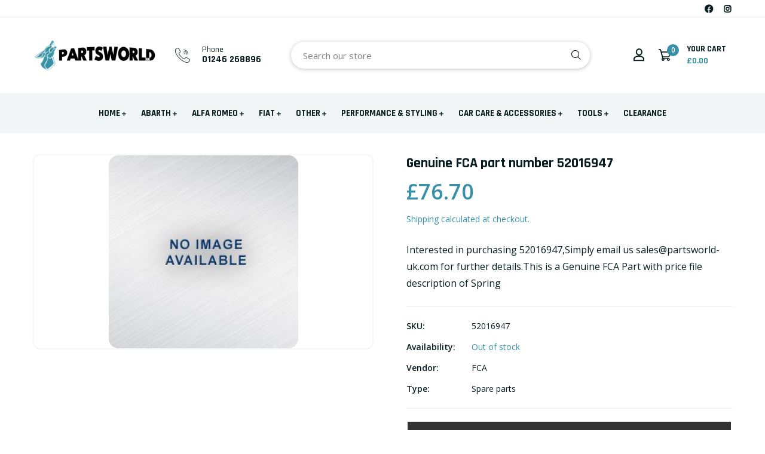

--- FILE ---
content_type: text/html; charset=utf-8
request_url: https://www.partsworld-uk.com/products/52016947-fi
body_size: 36477
content:
<!doctype html>
<!--[if IE 9]> <html class="ie9 no-js supports-no-cookies" lang="en"> <![endif]-->
<!--[if (gt IE 9)|!(IE)]><!--> <html class="no-js supports-no-cookies" lang="en"> <!--<![endif]-->

<head>
  

  
    <meta http-equiv="X-Frame-Options" content="DENY">
  


  <link href="//www.partsworld-uk.com/cdn/shop/t/41/assets/style.aio.min.css?v=125561535854878870661741606538" rel="stylesheet" type="text/css" media="all" />
  <link href="//www.partsworld-uk.com/cdn/shop/t/41/assets/slickslider.css?v=13457372295722813091706176150" rel="stylesheet" type="text/css" media="all" />
  <script src="//www.partsworld-uk.com/cdn/shop/t/41/assets/slickslider.js?v=138994429598922060531706176150" async=async></script>
    <!-- CSS --><link href="//www.partsworld-uk.com/cdn/shop/t/41/assets/timber.aio.min.css?v=52472230879034792821706176150" rel="stylesheet" type="text/css" media="all" />
<link href="//www.partsworld-uk.com/cdn/shop/t/41/assets/font-icons.aio.min.css?v=140184817808362430141706176150" rel="stylesheet" type="text/css" media="all" />
<link href="//www.partsworld-uk.com/cdn/shop/t/41/assets/plugins.aio.min.css?v=76836982489009768511739783142" rel="stylesheet" type="text/css" media="all" />

<!-- Link your style.css and responsive.css files below -->
<link href="//www.partsworld-uk.com/cdn/shop/t/41/assets/style.aio.min.css?v=125561535854878870661741606538" rel="stylesheet" type="text/css" media="all" />
<!-- Make your theme CSS calls here -->
<link href="//www.partsworld-uk.com/cdn/shop/t/41/assets/theme-custom.aio.min.css?v=69726873004870924791748609190" rel="stylesheet" type="text/css" media="all" />
<!-- Make all your dynamic CSS and Color calls here -->
<link href="//www.partsworld-uk.com/cdn/shop/t/41/assets/skin-and-color.aio.min.css?v=45670896811071430411706176150" rel="stylesheet" type="text/css" media="all" />
<!-- Added by AVADA SEO Suite -->
	
	<!-- /Added by AVADA SEO Suite -->
<style data-shopify>.header-search-2 input[type=search] {
    margin-bottom: 0;
    border: 0;
    -webkit-box-shadow: var(--ltn__box-shadow-3);
    box-shadow: var(--ltn__box-shadow-3);
    border-radius: 50px;
    padding-left: 20px;
    padding-right: 50px;
    height: 45px;
}

    .header-feature-item h6 {
    margin-bottom: 0;
    color: var(--ltn__body-color);
    font-weight: 500;
    font-size: 14px;
    line-height: 1;
}
    .header-feature-item p {
    margin-bottom: 0;
    font-size: 16px;
    font-family: var(--ltn__heading-font);
    font-weight: 700;
    line-height: 1.2;
}/* ----------------------------------------------------
  Normalize    071C1F   0E292D
  ---------------------------------------------------- */
  :root {
  
  --ltn__primary-color: #222222;
  
  --ltn__primary-color-2: #041113;
  /* Darken */
  --ltn__primary-color-3: #133236;
  /* Lighten */
  
  --ltn__secondary-color: #3891a6;
  
  --ltn__secondary-color-2: #cb3421;
  /* Darken */
  --ltn__secondary-color-3: #fb412a;
  /* Lighten */
  --ltn__heading-color: #071c1f;
  --ltn__paragraph-color: #071c1f;
  
  
  --ltn__heading-font: 'Rajdhani', sans-serif;
  --ltn__body-font: 'Open Sans', sans-serif;
  
  
  /* Footer ACD2D8 8CB2B2  */
  --ltn__color-1: #8cb2b2;
  --ltn__color-2: #ACD2D8;
  --ltn__color-3: #A3BCC0;
  --ltn__color-4: #84A2A6;
  /* Gradient Colors */
  --gradient-color-1: linear-gradient(90deg, rgba(242,139,194,1) 0%, rgba(216,177,242,1) 50%);
  --gradient-color-2: linear-gradient(to top, rgba(7,28,31,0) 0%, rgba(7,28,31,1) 90%);
  --gradient-color-3: linear-gradient(to bottom, rgba(7,28,31,0) 0%, rgba(7,28,31,1) 90%);
  --gradient-color-4: linear-gradient(to top, rgba(242,246,247,0) 0%, rgba(242,246,247,1) 90%);
  /* Background Colors */
  --section-bg-1: #F2F6F7;
  /* White */
  --section-bg-2: #071c1f;
  /* Black */
  /* Border Colors */
  --border-color-1: #e5eaee;
  /* White */
  --border-color-2: #1e2021;
  /* Black */
  --border-color-3: #576466;
  /* Black */
  --border-color-4: #eb6954;
  /* Red */
  --border-color-5: #bc3928;
  /* Red */
  --border-color-6: #103034;
  /* Black */
  --border-color-7: #d1dae0;
  /* White */
  --border-color-8: #f6f6f6;
  /* White */
  --border-color-9: #e4ecf2;
  /* White */
  --border-color-10: #ebeeee;
  /* White */
  --border-color-11: #ededed;
  /* White */
  --border-color-12: #e1e6ff;
  /* White */
  /* Box Shadow Colors */
  --ltn__box-shadow-1: 0 16px 32px 0 rgba(7, 28, 31, 0.1);
  --ltn__box-shadow-2: 0 0 4px rgba(0, 0, 0, 0.1);
  /* like border */
  --ltn__box-shadow-3: 0 1px 6px 0 rgba(32, 33, 36, .28);
  /* like border GGL */
  --ltn__box-shadow-4: 0 5px 20px 0 rgba(23, 44, 82, 0.1);
  --ltn__box-shadow-5: 0 8px 16px 0 rgba(93, 93, 93, 0.1);
  --ltn__box-shadow-6: 0 0 25px 2px rgba(93, 93, 93, 0.2);
  /* Common Colors */
  --black: #000000;
  --black-2: #22355B;
  --white: #fff;
  --white-2: #F2F6F7;
  --white-3: #e8edee;
  --white-4: #e6ecf0;
  --white-5: #f0f4f7;
  --white-6: #f1f1f1;
  --white-7: #F7F7F7;
  --white-8: #FAFAFA;
  --white-9: #F2F7FA;
  --red: #FF0000;
  --red-2: #f34f3f;
  --red-3: #DB483B;
  --silver: #C0C0C0;
  --gray: #808080;
  --maroon: #800000;
  --yellow: #FFFF00;
  --olive: #808000;
  --lime: #00FF00;
  --green: #008000;
  --aqua: #00FFFF;
  --teal: #008080;
  --blue: #0000FF;
  --navy: #000080;
  --fuchsia: #FF00FF;
  --purple: #800080;
  --pink: #FFC0CB;
  --nude: #ebc8b2;
  --orange: #ffa500;
  --ratings: #FFB800;
  /* social media colors */
  --facebook: #365493;
  --twitter: #3CF;
  --linkedin: #0077B5;
  --pinterest: #c8232c;
  --dribbble: #ea4c89;
  --behance: #131418;
  --google-plus: #dd4b39;
  --instagram: #e4405f;
  --vk: #3b5998;
  --wechat: #7bb32e;
  --youtube: #CB2027;
  --email: #F89A1E; }</style><!-- JS --><!-- Your update file include here -->
<script src="//www.partsworld-uk.com/cdn/shop/t/41/assets/core.js?v=48692779101817421271706176150"></script><script src='//www.partsworld-uk.com/cdn/shop/t/41/assets/sealapps_email_config.aio.min.js?v=105421892603300202231706176150' defer='defer' ></script> 
    <script src='//www.partsworld-uk.com/cdn/shop/t/41/assets/product_restore_email.aio.min.js?v=105130531470362457561706176150' defer='defer' ></script> 
    <script id='em_product_variants' type='application/json'>
        [{"id":40074473603152,"title":"Default Title","option1":"Default Title","option2":null,"option3":null,"sku":"52016947","requires_shipping":true,"taxable":true,"featured_image":null,"available":false,"name":"Genuine FCA part number 52016947","public_title":null,"options":["Default Title"],"price":7670,"weight":10100,"compare_at_price":7670,"inventory_quantity":0,"inventory_management":"shopify","inventory_policy":"deny","barcode":null,"requires_selling_plan":false,"selling_plan_allocations":[]}]
    </script>
    <script id='em_product_selected_or_first_available_variant' type='application/json'>
        {"id":40074473603152,"title":"Default Title","option1":"Default Title","option2":null,"option3":null,"sku":"52016947","requires_shipping":true,"taxable":true,"featured_image":null,"available":false,"name":"Genuine FCA part number 52016947","public_title":null,"options":["Default Title"],"price":7670,"weight":10100,"compare_at_price":7670,"inventory_quantity":0,"inventory_management":"shopify","inventory_policy":"deny","barcode":null,"requires_selling_plan":false,"selling_plan_allocations":[]}
    </script>
  <!-- Basic and Helper page needs -->
  <meta charset="utf-8">
  <meta http-equiv="X-UA-Compatible" content="IE=edge">
  <meta name="viewport" content="width=device-width,initial-scale=1">
  <meta name="theme-color" content="#222222">
  <link rel="canonical" href="https://www.partsworld-uk.com/products/52016947-fi">
  
  <link rel="preconnect" href="https://cdn.shopify.com">
  <link rel="preconnect" href="https://ajax.googleapis.com">
  <link rel="dns-prefetch" href="https://cdn.shopify.com"><link rel="shortcut icon" href="//www.partsworld-uk.com/cdn/shop/files/new_favicon_081ff6db-ec01-4390-8b96-0902ba5d1f65_32x32.png?v=1728381932" type="image/png" /><!-- Title and description -->
  <title>
    Genuine FCA part number 52016947 &ndash; Partsworld-UK</title>

  
  <meta name="description" content="Interested in purchasing 52016947,Simply email us sales@partsworld-uk.com for further details.This is a Genuine FCA Part with price file description of Spring" />
  

  <!-- Helpers --><!-- /snippets/social-meta-tags.liquid -->


  <meta property="og:type" content="product">
  <meta property="og:title" content="Genuine FCA part number 52016947">
  
    <meta property="og:image" content="http://www.partsworld-uk.com/cdn/shop/products/noimage_grande_5adbcb16-275a-433a-9fa9-401e0c742a69_grande.jpg?v=1690472602">
    <meta property="og:image:secure_url" content="https://www.partsworld-uk.com/cdn/shop/products/noimage_grande_5adbcb16-275a-433a-9fa9-401e0c742a69_grande.jpg?v=1690472602">
  
  <meta property="og:description" content="Interested in purchasing 52016947,Simply email us sales@partsworld-uk.com for further details.This is a Genuine FCA Part with price file description of Spring">
  <meta property="og:price:amount" content="76.70">
  <meta property="og:price:currency" content="GBP">

<meta property="og:url" content="https://www.partsworld-uk.com/products/52016947-fi">
<meta property="og:site_name" content="Partsworld-UK">




  <meta name="twitter:card" content="summary">


  <meta name="twitter:title" content="Genuine FCA part number 52016947">
  <meta name="twitter:description" content="Interested in purchasing 52016947,Simply email us sales@partsworld-uk.com for further details.This is a Genuine FCA Part with price file description of Spring">
  <meta name="twitter:image" content="https://www.partsworld-uk.com/cdn/shop/products/noimage_grande_5adbcb16-275a-433a-9fa9-401e0c742a69_grande.jpg?v=1690472602">
  <meta name="twitter:image:width" content="600">
  <meta name="twitter:image:height" content="600">

<!-- Header hook for plugins -->
  <script>window.performance && window.performance.mark && window.performance.mark('shopify.content_for_header.start');</script><meta name="google-site-verification" content="ZhRjyMuxcqTqwbEA0IdV9YfcO8AVQPQe4ddmYyGD8so">
<meta name="google-site-verification" content="B0A2ftyz8ByadUSC27FMbsHRtS071jHOHzaPFwd-Itc">
<meta name="facebook-domain-verification" content="qij3p7p9i5da5n01v7hbjtjbt0gwbw">
<meta id="shopify-digital-wallet" name="shopify-digital-wallet" content="/10116798/digital_wallets/dialog">
<meta name="shopify-checkout-api-token" content="323bfabce394e2903d0a09887529a746">
<link rel="alternate" type="application/json+oembed" href="https://www.partsworld-uk.com/products/52016947-fi.oembed">
<script async="async" src="/checkouts/internal/preloads.js?locale=en-GB"></script>
<link rel="preconnect" href="https://shop.app" crossorigin="anonymous">
<script async="async" src="https://shop.app/checkouts/internal/preloads.js?locale=en-GB&shop_id=10116798" crossorigin="anonymous"></script>
<script id="apple-pay-shop-capabilities" type="application/json">{"shopId":10116798,"countryCode":"GB","currencyCode":"GBP","merchantCapabilities":["supports3DS"],"merchantId":"gid:\/\/shopify\/Shop\/10116798","merchantName":"Partsworld-UK","requiredBillingContactFields":["postalAddress","email"],"requiredShippingContactFields":["postalAddress","email"],"shippingType":"shipping","supportedNetworks":["visa","maestro","masterCard","amex","discover","elo"],"total":{"type":"pending","label":"Partsworld-UK","amount":"1.00"},"shopifyPaymentsEnabled":true,"supportsSubscriptions":true}</script>
<script id="shopify-features" type="application/json">{"accessToken":"323bfabce394e2903d0a09887529a746","betas":["rich-media-storefront-analytics"],"domain":"www.partsworld-uk.com","predictiveSearch":true,"shopId":10116798,"locale":"en"}</script>
<script>var Shopify = Shopify || {};
Shopify.shop = "partsworld-uk.myshopify.com";
Shopify.locale = "en";
Shopify.currency = {"active":"GBP","rate":"1.0"};
Shopify.country = "GB";
Shopify.theme = {"name":"PWUK Updated V2","id":123090042960,"schema_name":"Autixir","schema_version":"1.1.7","theme_store_id":null,"role":"main"};
Shopify.theme.handle = "null";
Shopify.theme.style = {"id":null,"handle":null};
Shopify.cdnHost = "www.partsworld-uk.com/cdn";
Shopify.routes = Shopify.routes || {};
Shopify.routes.root = "/";</script>
<script type="module">!function(o){(o.Shopify=o.Shopify||{}).modules=!0}(window);</script>
<script>!function(o){function n(){var o=[];function n(){o.push(Array.prototype.slice.apply(arguments))}return n.q=o,n}var t=o.Shopify=o.Shopify||{};t.loadFeatures=n(),t.autoloadFeatures=n()}(window);</script>
<script>
  window.ShopifyPay = window.ShopifyPay || {};
  window.ShopifyPay.apiHost = "shop.app\/pay";
  window.ShopifyPay.redirectState = null;
</script>
<script id="shop-js-analytics" type="application/json">{"pageType":"product"}</script>
<script defer="defer" async type="module" src="//www.partsworld-uk.com/cdn/shopifycloud/shop-js/modules/v2/client.init-shop-cart-sync_BdyHc3Nr.en.esm.js"></script>
<script defer="defer" async type="module" src="//www.partsworld-uk.com/cdn/shopifycloud/shop-js/modules/v2/chunk.common_Daul8nwZ.esm.js"></script>
<script type="module">
  await import("//www.partsworld-uk.com/cdn/shopifycloud/shop-js/modules/v2/client.init-shop-cart-sync_BdyHc3Nr.en.esm.js");
await import("//www.partsworld-uk.com/cdn/shopifycloud/shop-js/modules/v2/chunk.common_Daul8nwZ.esm.js");

  window.Shopify.SignInWithShop?.initShopCartSync?.({"fedCMEnabled":true,"windoidEnabled":true});

</script>
<script>
  window.Shopify = window.Shopify || {};
  if (!window.Shopify.featureAssets) window.Shopify.featureAssets = {};
  window.Shopify.featureAssets['shop-js'] = {"shop-cart-sync":["modules/v2/client.shop-cart-sync_QYOiDySF.en.esm.js","modules/v2/chunk.common_Daul8nwZ.esm.js"],"init-fed-cm":["modules/v2/client.init-fed-cm_DchLp9rc.en.esm.js","modules/v2/chunk.common_Daul8nwZ.esm.js"],"shop-button":["modules/v2/client.shop-button_OV7bAJc5.en.esm.js","modules/v2/chunk.common_Daul8nwZ.esm.js"],"init-windoid":["modules/v2/client.init-windoid_DwxFKQ8e.en.esm.js","modules/v2/chunk.common_Daul8nwZ.esm.js"],"shop-cash-offers":["modules/v2/client.shop-cash-offers_DWtL6Bq3.en.esm.js","modules/v2/chunk.common_Daul8nwZ.esm.js","modules/v2/chunk.modal_CQq8HTM6.esm.js"],"shop-toast-manager":["modules/v2/client.shop-toast-manager_CX9r1SjA.en.esm.js","modules/v2/chunk.common_Daul8nwZ.esm.js"],"init-shop-email-lookup-coordinator":["modules/v2/client.init-shop-email-lookup-coordinator_UhKnw74l.en.esm.js","modules/v2/chunk.common_Daul8nwZ.esm.js"],"pay-button":["modules/v2/client.pay-button_DzxNnLDY.en.esm.js","modules/v2/chunk.common_Daul8nwZ.esm.js"],"avatar":["modules/v2/client.avatar_BTnouDA3.en.esm.js"],"init-shop-cart-sync":["modules/v2/client.init-shop-cart-sync_BdyHc3Nr.en.esm.js","modules/v2/chunk.common_Daul8nwZ.esm.js"],"shop-login-button":["modules/v2/client.shop-login-button_D8B466_1.en.esm.js","modules/v2/chunk.common_Daul8nwZ.esm.js","modules/v2/chunk.modal_CQq8HTM6.esm.js"],"init-customer-accounts-sign-up":["modules/v2/client.init-customer-accounts-sign-up_C8fpPm4i.en.esm.js","modules/v2/client.shop-login-button_D8B466_1.en.esm.js","modules/v2/chunk.common_Daul8nwZ.esm.js","modules/v2/chunk.modal_CQq8HTM6.esm.js"],"init-shop-for-new-customer-accounts":["modules/v2/client.init-shop-for-new-customer-accounts_CVTO0Ztu.en.esm.js","modules/v2/client.shop-login-button_D8B466_1.en.esm.js","modules/v2/chunk.common_Daul8nwZ.esm.js","modules/v2/chunk.modal_CQq8HTM6.esm.js"],"init-customer-accounts":["modules/v2/client.init-customer-accounts_dRgKMfrE.en.esm.js","modules/v2/client.shop-login-button_D8B466_1.en.esm.js","modules/v2/chunk.common_Daul8nwZ.esm.js","modules/v2/chunk.modal_CQq8HTM6.esm.js"],"shop-follow-button":["modules/v2/client.shop-follow-button_CkZpjEct.en.esm.js","modules/v2/chunk.common_Daul8nwZ.esm.js","modules/v2/chunk.modal_CQq8HTM6.esm.js"],"lead-capture":["modules/v2/client.lead-capture_BntHBhfp.en.esm.js","modules/v2/chunk.common_Daul8nwZ.esm.js","modules/v2/chunk.modal_CQq8HTM6.esm.js"],"checkout-modal":["modules/v2/client.checkout-modal_CfxcYbTm.en.esm.js","modules/v2/chunk.common_Daul8nwZ.esm.js","modules/v2/chunk.modal_CQq8HTM6.esm.js"],"shop-login":["modules/v2/client.shop-login_Da4GZ2H6.en.esm.js","modules/v2/chunk.common_Daul8nwZ.esm.js","modules/v2/chunk.modal_CQq8HTM6.esm.js"],"payment-terms":["modules/v2/client.payment-terms_MV4M3zvL.en.esm.js","modules/v2/chunk.common_Daul8nwZ.esm.js","modules/v2/chunk.modal_CQq8HTM6.esm.js"]};
</script>
<script>(function() {
  var isLoaded = false;
  function asyncLoad() {
    if (isLoaded) return;
    isLoaded = true;
    var urls = ["https:\/\/seo.apps.avada.io\/scripttag\/avada-seo-installed.js?shop=partsworld-uk.myshopify.com","https:\/\/cdn1.avada.io\/flying-pages\/module.js?shop=partsworld-uk.myshopify.com","https:\/\/cdn.nfcube.com\/instafeed-6fd3771978c6eb4ea8efa09c72753a27.js?shop=partsworld-uk.myshopify.com"];
    for (var i = 0; i < urls.length; i++) {
      var s = document.createElement('script');
      s.type = 'text/javascript';
      s.async = true;
      s.src = urls[i];
      var x = document.getElementsByTagName('script')[0];
      x.parentNode.insertBefore(s, x);
    }
  };
  if(window.attachEvent) {
    window.attachEvent('onload', asyncLoad);
  } else {
    window.addEventListener('load', asyncLoad, false);
  }
})();</script>
<script id="__st">var __st={"a":10116798,"offset":0,"reqid":"7bd8aeb4-fd79-4307-9d2d-13d7bdbda08a-1768975883","pageurl":"www.partsworld-uk.com\/products\/52016947-fi","u":"e0630ef30e06","p":"product","rtyp":"product","rid":6804915028048};</script>
<script>window.ShopifyPaypalV4VisibilityTracking = true;</script>
<script id="captcha-bootstrap">!function(){'use strict';const t='contact',e='account',n='new_comment',o=[[t,t],['blogs',n],['comments',n],[t,'customer']],c=[[e,'customer_login'],[e,'guest_login'],[e,'recover_customer_password'],[e,'create_customer']],r=t=>t.map((([t,e])=>`form[action*='/${t}']:not([data-nocaptcha='true']) input[name='form_type'][value='${e}']`)).join(','),a=t=>()=>t?[...document.querySelectorAll(t)].map((t=>t.form)):[];function s(){const t=[...o],e=r(t);return a(e)}const i='password',u='form_key',d=['recaptcha-v3-token','g-recaptcha-response','h-captcha-response',i],f=()=>{try{return window.sessionStorage}catch{return}},m='__shopify_v',_=t=>t.elements[u];function p(t,e,n=!1){try{const o=window.sessionStorage,c=JSON.parse(o.getItem(e)),{data:r}=function(t){const{data:e,action:n}=t;return t[m]||n?{data:e,action:n}:{data:t,action:n}}(c);for(const[e,n]of Object.entries(r))t.elements[e]&&(t.elements[e].value=n);n&&o.removeItem(e)}catch(o){console.error('form repopulation failed',{error:o})}}const l='form_type',E='cptcha';function T(t){t.dataset[E]=!0}const w=window,h=w.document,L='Shopify',v='ce_forms',y='captcha';let A=!1;((t,e)=>{const n=(g='f06e6c50-85a8-45c8-87d0-21a2b65856fe',I='https://cdn.shopify.com/shopifycloud/storefront-forms-hcaptcha/ce_storefront_forms_captcha_hcaptcha.v1.5.2.iife.js',D={infoText:'Protected by hCaptcha',privacyText:'Privacy',termsText:'Terms'},(t,e,n)=>{const o=w[L][v],c=o.bindForm;if(c)return c(t,g,e,D).then(n);var r;o.q.push([[t,g,e,D],n]),r=I,A||(h.body.append(Object.assign(h.createElement('script'),{id:'captcha-provider',async:!0,src:r})),A=!0)});var g,I,D;w[L]=w[L]||{},w[L][v]=w[L][v]||{},w[L][v].q=[],w[L][y]=w[L][y]||{},w[L][y].protect=function(t,e){n(t,void 0,e),T(t)},Object.freeze(w[L][y]),function(t,e,n,w,h,L){const[v,y,A,g]=function(t,e,n){const i=e?o:[],u=t?c:[],d=[...i,...u],f=r(d),m=r(i),_=r(d.filter((([t,e])=>n.includes(e))));return[a(f),a(m),a(_),s()]}(w,h,L),I=t=>{const e=t.target;return e instanceof HTMLFormElement?e:e&&e.form},D=t=>v().includes(t);t.addEventListener('submit',(t=>{const e=I(t);if(!e)return;const n=D(e)&&!e.dataset.hcaptchaBound&&!e.dataset.recaptchaBound,o=_(e),c=g().includes(e)&&(!o||!o.value);(n||c)&&t.preventDefault(),c&&!n&&(function(t){try{if(!f())return;!function(t){const e=f();if(!e)return;const n=_(t);if(!n)return;const o=n.value;o&&e.removeItem(o)}(t);const e=Array.from(Array(32),(()=>Math.random().toString(36)[2])).join('');!function(t,e){_(t)||t.append(Object.assign(document.createElement('input'),{type:'hidden',name:u})),t.elements[u].value=e}(t,e),function(t,e){const n=f();if(!n)return;const o=[...t.querySelectorAll(`input[type='${i}']`)].map((({name:t})=>t)),c=[...d,...o],r={};for(const[a,s]of new FormData(t).entries())c.includes(a)||(r[a]=s);n.setItem(e,JSON.stringify({[m]:1,action:t.action,data:r}))}(t,e)}catch(e){console.error('failed to persist form',e)}}(e),e.submit())}));const S=(t,e)=>{t&&!t.dataset[E]&&(n(t,e.some((e=>e===t))),T(t))};for(const o of['focusin','change'])t.addEventListener(o,(t=>{const e=I(t);D(e)&&S(e,y())}));const B=e.get('form_key'),M=e.get(l),P=B&&M;t.addEventListener('DOMContentLoaded',(()=>{const t=y();if(P)for(const e of t)e.elements[l].value===M&&p(e,B);[...new Set([...A(),...v().filter((t=>'true'===t.dataset.shopifyCaptcha))])].forEach((e=>S(e,t)))}))}(h,new URLSearchParams(w.location.search),n,t,e,['guest_login'])})(!0,!1)}();</script>
<script integrity="sha256-4kQ18oKyAcykRKYeNunJcIwy7WH5gtpwJnB7kiuLZ1E=" data-source-attribution="shopify.loadfeatures" defer="defer" src="//www.partsworld-uk.com/cdn/shopifycloud/storefront/assets/storefront/load_feature-a0a9edcb.js" crossorigin="anonymous"></script>
<script crossorigin="anonymous" defer="defer" src="//www.partsworld-uk.com/cdn/shopifycloud/storefront/assets/shopify_pay/storefront-65b4c6d7.js?v=20250812"></script>
<script data-source-attribution="shopify.dynamic_checkout.dynamic.init">var Shopify=Shopify||{};Shopify.PaymentButton=Shopify.PaymentButton||{isStorefrontPortableWallets:!0,init:function(){window.Shopify.PaymentButton.init=function(){};var t=document.createElement("script");t.src="https://www.partsworld-uk.com/cdn/shopifycloud/portable-wallets/latest/portable-wallets.en.js",t.type="module",document.head.appendChild(t)}};
</script>
<script data-source-attribution="shopify.dynamic_checkout.buyer_consent">
  function portableWalletsHideBuyerConsent(e){var t=document.getElementById("shopify-buyer-consent"),n=document.getElementById("shopify-subscription-policy-button");t&&n&&(t.classList.add("hidden"),t.setAttribute("aria-hidden","true"),n.removeEventListener("click",e))}function portableWalletsShowBuyerConsent(e){var t=document.getElementById("shopify-buyer-consent"),n=document.getElementById("shopify-subscription-policy-button");t&&n&&(t.classList.remove("hidden"),t.removeAttribute("aria-hidden"),n.addEventListener("click",e))}window.Shopify?.PaymentButton&&(window.Shopify.PaymentButton.hideBuyerConsent=portableWalletsHideBuyerConsent,window.Shopify.PaymentButton.showBuyerConsent=portableWalletsShowBuyerConsent);
</script>
<script data-source-attribution="shopify.dynamic_checkout.cart.bootstrap">document.addEventListener("DOMContentLoaded",(function(){function t(){return document.querySelector("shopify-accelerated-checkout-cart, shopify-accelerated-checkout")}if(t())Shopify.PaymentButton.init();else{new MutationObserver((function(e,n){t()&&(Shopify.PaymentButton.init(),n.disconnect())})).observe(document.body,{childList:!0,subtree:!0})}}));
</script>
<script id='scb4127' type='text/javascript' async='' src='https://www.partsworld-uk.com/cdn/shopifycloud/privacy-banner/storefront-banner.js'></script><link id="shopify-accelerated-checkout-styles" rel="stylesheet" media="screen" href="https://www.partsworld-uk.com/cdn/shopifycloud/portable-wallets/latest/accelerated-checkout-backwards-compat.css" crossorigin="anonymous">
<style id="shopify-accelerated-checkout-cart">
        #shopify-buyer-consent {
  margin-top: 1em;
  display: inline-block;
  width: 100%;
}

#shopify-buyer-consent.hidden {
  display: none;
}

#shopify-subscription-policy-button {
  background: none;
  border: none;
  padding: 0;
  text-decoration: underline;
  font-size: inherit;
  cursor: pointer;
}

#shopify-subscription-policy-button::before {
  box-shadow: none;
}

      </style>

<script>window.performance && window.performance.mark && window.performance.mark('shopify.content_for_header.end');</script>
<!-- /snippets/oldIE-js.liquid -->


<!--[if lt IE 9]>
<script src="//cdnjs.cloudflare.com/ajax/libs/html5shiv/3.7.2/html5shiv.min.js" type="text/javascript"></script>
<script src="//www.partsworld-uk.com/cdn/shop/t/41/assets/respond.min.js?v=52248677837542619231706176150" type="text/javascript"></script>
<link href="//www.partsworld-uk.com/cdn/shop/t/41/assets/respond-proxy.html" id="respond-proxy" rel="respond-proxy" />
<link href="//www.partsworld-uk.com/search?q=c8b712662bd8aa9ea812152a814e4f36" id="respond-redirect" rel="respond-redirect" />
<script src="//www.partsworld-uk.com/search?q=c8b712662bd8aa9ea812152a814e4f36" type="text/javascript"></script>
<![endif]-->



	<!-- Added by AVADA SEO Suite -->
	
	<!-- /Added by AVADA SEO Suite -->
	<!-- BEGIN app block: shopify://apps/gsc-countdown-timer/blocks/countdown-bar/58dc5b1b-43d2-4209-b1f3-52aff31643ed --><style>
  .gta-block__error {
    display: flex;
    flex-flow: column nowrap;
    gap: 12px;
    padding: 32px;
    border-radius: 12px;
    margin: 12px 0;
    background-color: #fff1e3;
    color: #412d00;
  }

  .gta-block__error-title {
    font-size: 18px;
    font-weight: 600;
    line-height: 28px;
  }

  .gta-block__error-body {
    font-size: 14px;
    line-height: 24px;
  }
</style>

<script>
  (function () {
    try {
      window.GSC_COUNTDOWN_META = {
        product_collections: [{"id":101716485,"handle":"all","title":"All Products","updated_at":"2026-01-20T16:52:29+00:00","body_html":"","published_at":"2015-10-02T16:17:00+01:00","sort_order":"best-selling","template_suffix":"","disjunctive":false,"rules":[{"column":"variant_price","relation":"greater_than","condition":"0"}],"published_scope":"global","image":{"created_at":"2015-10-02T16:20:58+01:00","alt":"","width":2238,"height":3204,"src":"\/\/www.partsworld-uk.com\/cdn\/shop\/collections\/3_2a3533fd-2ab2-4da3-8a07-4cdc5b00e0ef.jpg?v=1698410329"}},{"id":341651977,"handle":"best-selling-products","title":"Best Selling Products","updated_at":"2026-01-20T16:52:29+00:00","body_html":"","published_at":"2016-11-01T16:08:45+00:00","sort_order":"best-selling","template_suffix":"","disjunctive":true,"rules":[{"column":"title","relation":"contains","condition":"Best Selling"},{"column":"title","relation":"not_contains","condition":"Best Selling"}],"published_scope":"global"},{"id":265972613200,"handle":"fca-clearance","title":"FCA Clearance","updated_at":"2026-01-20T15:40:57+00:00","body_html":"FCA Clearance items","published_at":"2023-02-28T12:25:58+00:00","sort_order":"price-desc","template_suffix":"","disjunctive":false,"rules":[{"column":"tag","relation":"equals","condition":"FCA"}],"published_scope":"global"},{"id":652139037046,"handle":"uncalssified","title":"UNCALSSIFIED","updated_at":"2026-01-20T15:40:57+00:00","body_html":"","published_at":"2024-09-27T14:12:54+01:00","sort_order":"alpha-asc","template_suffix":"","disjunctive":false,"rules":[{"column":"tag","relation":"equals","condition":"Unclassified"}],"published_scope":"global"},{"id":265937780816,"handle":"unclassified","title":"Unclassified","updated_at":"2026-01-20T15:40:57+00:00","body_html":"","published_at":"2023-02-21T15:37:16+00:00","sort_order":"best-selling","template_suffix":"","disjunctive":false,"rules":[{"column":"tag","relation":"equals","condition":"Unclassified"}],"published_scope":"global"},{"id":150763536464,"handle":"zero-stock","title":"Zero Stock","updated_at":"2026-01-21T06:05:12+00:00","body_html":"","published_at":"2021-07-22T16:59:02+01:00","sort_order":"created-desc","template_suffix":"","disjunctive":false,"rules":[{"column":"variant_inventory","relation":"less_than","condition":"1"},{"column":"vendor","relation":"not_equals","condition":"koshi"},{"column":"vendor","relation":"not_equals","condition":"TMC"},{"column":"vendor","relation":"not_equals","condition":"mg gh"}],"published_scope":"global"}],
        product_tags: ["FCA","Unclassified"],
      };

      const widgets = [{"bar":{"sticky":true,"justify":"center","position":"top","closeButton":{"color":"#616161","enabled":false}},"key":"GSC-BAR-OgGOTGFDbGhr","type":"bar","timer":{"date":"2025-12-02T00:00:00.000+00:00","mode":"date","hours":72,"onEnd":"hide","minutes":0,"seconds":0,"recurring":{"endHours":0,"endMinutes":0,"repeatDays":[],"startHours":0,"startMinutes":0},"scheduling":{"end":null,"start":null}},"content":{"align":"right","items":[{"id":"text-JQOGuTZivXuX","type":"text","align":"left","color":"#ffffff","value":"BLACK FRIDAY SALE","enabled":true,"padding":{"mobile":{},"desktop":{}},"fontFamily":"font1","fontWeight":"700","textTransform":"unset","mobileFontSize":"16px","desktopFontSize":"24px","mobileLineHeight":"1.3","desktopLineHeight":"1.2","mobileLetterSpacing":"0","desktopLetterSpacing":"0"},{"id":"text-trlmyOqykigA","type":"text","align":"left","color":"#e0e0e0","value":"ENDS IN","enabled":true,"padding":{"mobile":{},"desktop":{}},"fontFamily":"font1","fontWeight":"400","textTransform":"unset","mobileFontSize":"12px","desktopFontSize":"15px","mobileLineHeight":"1.3","desktopLineHeight":"1.3","mobileLetterSpacing":"0","desktopLetterSpacing":"0"},{"id":"timer-AyvacTIGexit","type":"timer","view":"custom","border":{"size":"2px","color":"#FFFFFF","enabled":false},"digits":{"gap":"0px","color":"#ffffff","fontSize":"60px","fontFamily":"font2","fontWeight":"600"},"labels":{"days":"Days","color":"#ffffff","hours":"Hours","enabled":true,"minutes":"Minutes","seconds":"Seconds","fontSize":"24px","fontFamily":"font3","fontWeight":"500","textTransform":"unset"},"layout":"separate","margin":{"mobile":{},"desktop":{}},"radius":{"value":"16px","enabled":false},"shadow":{"type":"","color":"black","enabled":true},"enabled":true,"padding":{"mobile":{},"desktop":{"top":"0px"}},"fontSize":{"mobile":"14px","desktop":"18px"},"separator":{"type":"colon","color":"#ffffff","enabled":true},"background":{"blur":"2px","color":"#eeeeee","enabled":false},"unitFormat":"d:h:m:s","mobileWidth":"160px","desktopWidth":"224px"},{"id":"button-YIuaTnwQHUGN","href":"","type":"button","label":"10% OFF SITEWIDE","width":"content","border":{"size":"2px","color":"#ffffff","enabled":true},"margin":{"mobile":{"top":"0px","left":"0px","right":"0px","bottom":"0px"},"desktop":{"top":"0px","left":"0px","right":"0px","bottom":"0px"}},"radius":{"value":"8px","enabled":true},"target":"_self","enabled":true,"padding":{"mobile":{"top":"8px","left":"12px","right":"12px","bottom":"8px"},"desktop":{"top":"12px","left":"32px","right":"32px","bottom":"12px"}},"textColor":"#ffffff","background":{"blur":"0px","color":"#000000","enabled":true},"fontFamily":"font1","fontWeight":"800","textTransform":"uppercase","mobileFontSize":"12px","desktopFontSize":"14px","mobileLetterSpacing":"0","desktopLetterSpacing":"0"},{"id":"coupon-kHSRgKQyqCHh","code":"","icon":{"type":"discount-star","enabled":true},"type":"coupon","label":"10% off sitewide","action":"copy","border":{"size":"1px","color":"#747474","enabled":true},"margin":{"mobile":{"top":"0px","left":"0px","right":"0px","bottom":"0px"},"desktop":{"top":"0px","left":"0px","right":"0px","bottom":"0px"}},"radius":{"value":"6px","enabled":true},"enabled":false,"padding":{"mobile":{"top":"4px","left":"12px","right":"12px","bottom":"4px"},"desktop":{"top":"8px","left":"16px","right":"16px","bottom":"8px"}},"textColor":"#ffffff","background":{"blur":"0px","color":"#2a2a2a","enabled":true},"fontFamily":"font1","fontWeight":"600","textTransform":"uppercase","mobileFontSize":"12px","desktopFontSize":"14px"}],"border":{"size":"1px","color":"#000000","enabled":false},"layout":"column","margin":{"mobile":{"top":"0px","left":"0px","right":"0px","bottom":"0px"},"desktop":{"top":"0px","left":"0px","right":"0px","bottom":"0px"}},"radius":{"value":"8px","enabled":false},"padding":{"mobile":{"top":"4px","left":"0px","right":"0px","bottom":"4px"},"desktop":{"top":"8px","left":"28px","right":"28px","bottom":"8px"}},"mobileGap":"6px","background":{"src":null,"blur":"8px","source":"color","bgColor":"#000000","enabled":true,"overlayColor":"rgba(0,0,0,0)"},"desktopGap":"24px","mobileWidth":"100%","desktopWidth":"400px","backgroundClick":{"url":"","target":"_self","enabled":false}},"enabled":false,"general":{"font1":"inherit","font2":"inherit","font3":"inherit","preset":"bar3","breakpoint":"768px"},"section":null,"userCss":"","targeting":{"geo":null,"pages":{"cart":true,"home":true,"other":true,"password":true,"products":{"mode":"all","tags":[],"enabled":true,"specificProducts":[],"productsInCollections":[]},"collections":{"mode":"all","items":[],"enabled":true}}}}];

      if (Array.isArray(window.GSC_COUNTDOWN_WIDGETS)) {
        window.GSC_COUNTDOWN_WIDGETS.push(...widgets);
      } else {
        window.GSC_COUNTDOWN_WIDGETS = widgets || [];
      }
    } catch (e) {
      console.log(e);
    }
  })();
</script>


<!-- END app block --><script src="https://cdn.shopify.com/extensions/19689677-6488-4a31-adf3-fcf4359c5fd9/forms-2295/assets/shopify-forms-loader.js" type="text/javascript" defer="defer"></script>
<script src="https://cdn.shopify.com/extensions/019a0283-dad8-7bc7-bb66-b523cba67540/countdown-app-root-55/assets/gsc-countdown-widget.js" type="text/javascript" defer="defer"></script>
<link href="https://monorail-edge.shopifysvc.com" rel="dns-prefetch">
<script>(function(){if ("sendBeacon" in navigator && "performance" in window) {try {var session_token_from_headers = performance.getEntriesByType('navigation')[0].serverTiming.find(x => x.name == '_s').description;} catch {var session_token_from_headers = undefined;}var session_cookie_matches = document.cookie.match(/_shopify_s=([^;]*)/);var session_token_from_cookie = session_cookie_matches && session_cookie_matches.length === 2 ? session_cookie_matches[1] : "";var session_token = session_token_from_headers || session_token_from_cookie || "";function handle_abandonment_event(e) {var entries = performance.getEntries().filter(function(entry) {return /monorail-edge.shopifysvc.com/.test(entry.name);});if (!window.abandonment_tracked && entries.length === 0) {window.abandonment_tracked = true;var currentMs = Date.now();var navigation_start = performance.timing.navigationStart;var payload = {shop_id: 10116798,url: window.location.href,navigation_start,duration: currentMs - navigation_start,session_token,page_type: "product"};window.navigator.sendBeacon("https://monorail-edge.shopifysvc.com/v1/produce", JSON.stringify({schema_id: "online_store_buyer_site_abandonment/1.1",payload: payload,metadata: {event_created_at_ms: currentMs,event_sent_at_ms: currentMs}}));}}window.addEventListener('pagehide', handle_abandonment_event);}}());</script>
<script id="web-pixels-manager-setup">(function e(e,d,r,n,o){if(void 0===o&&(o={}),!Boolean(null===(a=null===(i=window.Shopify)||void 0===i?void 0:i.analytics)||void 0===a?void 0:a.replayQueue)){var i,a;window.Shopify=window.Shopify||{};var t=window.Shopify;t.analytics=t.analytics||{};var s=t.analytics;s.replayQueue=[],s.publish=function(e,d,r){return s.replayQueue.push([e,d,r]),!0};try{self.performance.mark("wpm:start")}catch(e){}var l=function(){var e={modern:/Edge?\/(1{2}[4-9]|1[2-9]\d|[2-9]\d{2}|\d{4,})\.\d+(\.\d+|)|Firefox\/(1{2}[4-9]|1[2-9]\d|[2-9]\d{2}|\d{4,})\.\d+(\.\d+|)|Chrom(ium|e)\/(9{2}|\d{3,})\.\d+(\.\d+|)|(Maci|X1{2}).+ Version\/(15\.\d+|(1[6-9]|[2-9]\d|\d{3,})\.\d+)([,.]\d+|)( \(\w+\)|)( Mobile\/\w+|) Safari\/|Chrome.+OPR\/(9{2}|\d{3,})\.\d+\.\d+|(CPU[ +]OS|iPhone[ +]OS|CPU[ +]iPhone|CPU IPhone OS|CPU iPad OS)[ +]+(15[._]\d+|(1[6-9]|[2-9]\d|\d{3,})[._]\d+)([._]\d+|)|Android:?[ /-](13[3-9]|1[4-9]\d|[2-9]\d{2}|\d{4,})(\.\d+|)(\.\d+|)|Android.+Firefox\/(13[5-9]|1[4-9]\d|[2-9]\d{2}|\d{4,})\.\d+(\.\d+|)|Android.+Chrom(ium|e)\/(13[3-9]|1[4-9]\d|[2-9]\d{2}|\d{4,})\.\d+(\.\d+|)|SamsungBrowser\/([2-9]\d|\d{3,})\.\d+/,legacy:/Edge?\/(1[6-9]|[2-9]\d|\d{3,})\.\d+(\.\d+|)|Firefox\/(5[4-9]|[6-9]\d|\d{3,})\.\d+(\.\d+|)|Chrom(ium|e)\/(5[1-9]|[6-9]\d|\d{3,})\.\d+(\.\d+|)([\d.]+$|.*Safari\/(?![\d.]+ Edge\/[\d.]+$))|(Maci|X1{2}).+ Version\/(10\.\d+|(1[1-9]|[2-9]\d|\d{3,})\.\d+)([,.]\d+|)( \(\w+\)|)( Mobile\/\w+|) Safari\/|Chrome.+OPR\/(3[89]|[4-9]\d|\d{3,})\.\d+\.\d+|(CPU[ +]OS|iPhone[ +]OS|CPU[ +]iPhone|CPU IPhone OS|CPU iPad OS)[ +]+(10[._]\d+|(1[1-9]|[2-9]\d|\d{3,})[._]\d+)([._]\d+|)|Android:?[ /-](13[3-9]|1[4-9]\d|[2-9]\d{2}|\d{4,})(\.\d+|)(\.\d+|)|Mobile Safari.+OPR\/([89]\d|\d{3,})\.\d+\.\d+|Android.+Firefox\/(13[5-9]|1[4-9]\d|[2-9]\d{2}|\d{4,})\.\d+(\.\d+|)|Android.+Chrom(ium|e)\/(13[3-9]|1[4-9]\d|[2-9]\d{2}|\d{4,})\.\d+(\.\d+|)|Android.+(UC? ?Browser|UCWEB|U3)[ /]?(15\.([5-9]|\d{2,})|(1[6-9]|[2-9]\d|\d{3,})\.\d+)\.\d+|SamsungBrowser\/(5\.\d+|([6-9]|\d{2,})\.\d+)|Android.+MQ{2}Browser\/(14(\.(9|\d{2,})|)|(1[5-9]|[2-9]\d|\d{3,})(\.\d+|))(\.\d+|)|K[Aa][Ii]OS\/(3\.\d+|([4-9]|\d{2,})\.\d+)(\.\d+|)/},d=e.modern,r=e.legacy,n=navigator.userAgent;return n.match(d)?"modern":n.match(r)?"legacy":"unknown"}(),u="modern"===l?"modern":"legacy",c=(null!=n?n:{modern:"",legacy:""})[u],f=function(e){return[e.baseUrl,"/wpm","/b",e.hashVersion,"modern"===e.buildTarget?"m":"l",".js"].join("")}({baseUrl:d,hashVersion:r,buildTarget:u}),m=function(e){var d=e.version,r=e.bundleTarget,n=e.surface,o=e.pageUrl,i=e.monorailEndpoint;return{emit:function(e){var a=e.status,t=e.errorMsg,s=(new Date).getTime(),l=JSON.stringify({metadata:{event_sent_at_ms:s},events:[{schema_id:"web_pixels_manager_load/3.1",payload:{version:d,bundle_target:r,page_url:o,status:a,surface:n,error_msg:t},metadata:{event_created_at_ms:s}}]});if(!i)return console&&console.warn&&console.warn("[Web Pixels Manager] No Monorail endpoint provided, skipping logging."),!1;try{return self.navigator.sendBeacon.bind(self.navigator)(i,l)}catch(e){}var u=new XMLHttpRequest;try{return u.open("POST",i,!0),u.setRequestHeader("Content-Type","text/plain"),u.send(l),!0}catch(e){return console&&console.warn&&console.warn("[Web Pixels Manager] Got an unhandled error while logging to Monorail."),!1}}}}({version:r,bundleTarget:l,surface:e.surface,pageUrl:self.location.href,monorailEndpoint:e.monorailEndpoint});try{o.browserTarget=l,function(e){var d=e.src,r=e.async,n=void 0===r||r,o=e.onload,i=e.onerror,a=e.sri,t=e.scriptDataAttributes,s=void 0===t?{}:t,l=document.createElement("script"),u=document.querySelector("head"),c=document.querySelector("body");if(l.async=n,l.src=d,a&&(l.integrity=a,l.crossOrigin="anonymous"),s)for(var f in s)if(Object.prototype.hasOwnProperty.call(s,f))try{l.dataset[f]=s[f]}catch(e){}if(o&&l.addEventListener("load",o),i&&l.addEventListener("error",i),u)u.appendChild(l);else{if(!c)throw new Error("Did not find a head or body element to append the script");c.appendChild(l)}}({src:f,async:!0,onload:function(){if(!function(){var e,d;return Boolean(null===(d=null===(e=window.Shopify)||void 0===e?void 0:e.analytics)||void 0===d?void 0:d.initialized)}()){var d=window.webPixelsManager.init(e)||void 0;if(d){var r=window.Shopify.analytics;r.replayQueue.forEach((function(e){var r=e[0],n=e[1],o=e[2];d.publishCustomEvent(r,n,o)})),r.replayQueue=[],r.publish=d.publishCustomEvent,r.visitor=d.visitor,r.initialized=!0}}},onerror:function(){return m.emit({status:"failed",errorMsg:"".concat(f," has failed to load")})},sri:function(e){var d=/^sha384-[A-Za-z0-9+/=]+$/;return"string"==typeof e&&d.test(e)}(c)?c:"",scriptDataAttributes:o}),m.emit({status:"loading"})}catch(e){m.emit({status:"failed",errorMsg:(null==e?void 0:e.message)||"Unknown error"})}}})({shopId: 10116798,storefrontBaseUrl: "https://www.partsworld-uk.com",extensionsBaseUrl: "https://extensions.shopifycdn.com/cdn/shopifycloud/web-pixels-manager",monorailEndpoint: "https://monorail-edge.shopifysvc.com/unstable/produce_batch",surface: "storefront-renderer",enabledBetaFlags: ["2dca8a86"],webPixelsConfigList: [{"id":"996573558","configuration":"{\"config\":\"{\\\"pixel_id\\\":\\\"G-SVTC5D1F9L\\\",\\\"target_country\\\":\\\"GB\\\",\\\"gtag_events\\\":[{\\\"type\\\":\\\"search\\\",\\\"action_label\\\":[\\\"G-SVTC5D1F9L\\\",\\\"AW-10994685449\\\/Ddz3CJq-6-EDEIms1voo\\\"]},{\\\"type\\\":\\\"begin_checkout\\\",\\\"action_label\\\":[\\\"G-SVTC5D1F9L\\\",\\\"AW-10994685449\\\/OY23CJe-6-EDEIms1voo\\\"]},{\\\"type\\\":\\\"view_item\\\",\\\"action_label\\\":[\\\"G-SVTC5D1F9L\\\",\\\"AW-10994685449\\\/kRiTCJG-6-EDEIms1voo\\\",\\\"MC-FDT6F7RXBQ\\\"]},{\\\"type\\\":\\\"purchase\\\",\\\"action_label\\\":[\\\"G-SVTC5D1F9L\\\",\\\"AW-10994685449\\\/RgWFCI6-6-EDEIms1voo\\\",\\\"MC-FDT6F7RXBQ\\\"]},{\\\"type\\\":\\\"page_view\\\",\\\"action_label\\\":[\\\"G-SVTC5D1F9L\\\",\\\"AW-10994685449\\\/-j8fCIu-6-EDEIms1voo\\\",\\\"MC-FDT6F7RXBQ\\\"]},{\\\"type\\\":\\\"add_payment_info\\\",\\\"action_label\\\":[\\\"G-SVTC5D1F9L\\\",\\\"AW-10994685449\\\/ceINCJ2-6-EDEIms1voo\\\"]},{\\\"type\\\":\\\"add_to_cart\\\",\\\"action_label\\\":[\\\"G-SVTC5D1F9L\\\",\\\"AW-10994685449\\\/N5haCJS-6-EDEIms1voo\\\"]}],\\\"enable_monitoring_mode\\\":false}\"}","eventPayloadVersion":"v1","runtimeContext":"OPEN","scriptVersion":"b2a88bafab3e21179ed38636efcd8a93","type":"APP","apiClientId":1780363,"privacyPurposes":[],"dataSharingAdjustments":{"protectedCustomerApprovalScopes":["read_customer_address","read_customer_email","read_customer_name","read_customer_personal_data","read_customer_phone"]}},{"id":"100597840","configuration":"{\"pixel_id\":\"1405312890016444\",\"pixel_type\":\"facebook_pixel\",\"metaapp_system_user_token\":\"-\"}","eventPayloadVersion":"v1","runtimeContext":"OPEN","scriptVersion":"ca16bc87fe92b6042fbaa3acc2fbdaa6","type":"APP","apiClientId":2329312,"privacyPurposes":["ANALYTICS","MARKETING","SALE_OF_DATA"],"dataSharingAdjustments":{"protectedCustomerApprovalScopes":["read_customer_address","read_customer_email","read_customer_name","read_customer_personal_data","read_customer_phone"]}},{"id":"17301584","configuration":"{\"myshopifyDomain\":\"partsworld-uk.myshopify.com\"}","eventPayloadVersion":"v1","runtimeContext":"STRICT","scriptVersion":"23b97d18e2aa74363140dc29c9284e87","type":"APP","apiClientId":2775569,"privacyPurposes":["ANALYTICS","MARKETING","SALE_OF_DATA"],"dataSharingAdjustments":{"protectedCustomerApprovalScopes":["read_customer_address","read_customer_email","read_customer_name","read_customer_phone","read_customer_personal_data"]}},{"id":"shopify-app-pixel","configuration":"{}","eventPayloadVersion":"v1","runtimeContext":"STRICT","scriptVersion":"0450","apiClientId":"shopify-pixel","type":"APP","privacyPurposes":["ANALYTICS","MARKETING"]},{"id":"shopify-custom-pixel","eventPayloadVersion":"v1","runtimeContext":"LAX","scriptVersion":"0450","apiClientId":"shopify-pixel","type":"CUSTOM","privacyPurposes":["ANALYTICS","MARKETING"]}],isMerchantRequest: false,initData: {"shop":{"name":"Partsworld-UK","paymentSettings":{"currencyCode":"GBP"},"myshopifyDomain":"partsworld-uk.myshopify.com","countryCode":"GB","storefrontUrl":"https:\/\/www.partsworld-uk.com"},"customer":null,"cart":null,"checkout":null,"productVariants":[{"price":{"amount":76.7,"currencyCode":"GBP"},"product":{"title":"Genuine FCA part number 52016947","vendor":"FCA","id":"6804915028048","untranslatedTitle":"Genuine FCA part number 52016947","url":"\/products\/52016947-fi","type":"Spare parts"},"id":"40074473603152","image":{"src":"\/\/www.partsworld-uk.com\/cdn\/shop\/products\/noimage_grande_5adbcb16-275a-433a-9fa9-401e0c742a69.jpg?v=1690472602"},"sku":"52016947","title":"Default Title","untranslatedTitle":"Default Title"}],"purchasingCompany":null},},"https://www.partsworld-uk.com/cdn","fcfee988w5aeb613cpc8e4bc33m6693e112",{"modern":"","legacy":""},{"shopId":"10116798","storefrontBaseUrl":"https:\/\/www.partsworld-uk.com","extensionBaseUrl":"https:\/\/extensions.shopifycdn.com\/cdn\/shopifycloud\/web-pixels-manager","surface":"storefront-renderer","enabledBetaFlags":"[\"2dca8a86\"]","isMerchantRequest":"false","hashVersion":"fcfee988w5aeb613cpc8e4bc33m6693e112","publish":"custom","events":"[[\"page_viewed\",{}],[\"product_viewed\",{\"productVariant\":{\"price\":{\"amount\":76.7,\"currencyCode\":\"GBP\"},\"product\":{\"title\":\"Genuine FCA part number 52016947\",\"vendor\":\"FCA\",\"id\":\"6804915028048\",\"untranslatedTitle\":\"Genuine FCA part number 52016947\",\"url\":\"\/products\/52016947-fi\",\"type\":\"Spare parts\"},\"id\":\"40074473603152\",\"image\":{\"src\":\"\/\/www.partsworld-uk.com\/cdn\/shop\/products\/noimage_grande_5adbcb16-275a-433a-9fa9-401e0c742a69.jpg?v=1690472602\"},\"sku\":\"52016947\",\"title\":\"Default Title\",\"untranslatedTitle\":\"Default Title\"}}]]"});</script><script>
  window.ShopifyAnalytics = window.ShopifyAnalytics || {};
  window.ShopifyAnalytics.meta = window.ShopifyAnalytics.meta || {};
  window.ShopifyAnalytics.meta.currency = 'GBP';
  var meta = {"product":{"id":6804915028048,"gid":"gid:\/\/shopify\/Product\/6804915028048","vendor":"FCA","type":"Spare parts","handle":"52016947-fi","variants":[{"id":40074473603152,"price":7670,"name":"Genuine FCA part number 52016947","public_title":null,"sku":"52016947"}],"remote":false},"page":{"pageType":"product","resourceType":"product","resourceId":6804915028048,"requestId":"7bd8aeb4-fd79-4307-9d2d-13d7bdbda08a-1768975883"}};
  for (var attr in meta) {
    window.ShopifyAnalytics.meta[attr] = meta[attr];
  }
</script>
<script class="analytics">
  (function () {
    var customDocumentWrite = function(content) {
      var jquery = null;

      if (window.jQuery) {
        jquery = window.jQuery;
      } else if (window.Checkout && window.Checkout.$) {
        jquery = window.Checkout.$;
      }

      if (jquery) {
        jquery('body').append(content);
      }
    };

    var hasLoggedConversion = function(token) {
      if (token) {
        return document.cookie.indexOf('loggedConversion=' + token) !== -1;
      }
      return false;
    }

    var setCookieIfConversion = function(token) {
      if (token) {
        var twoMonthsFromNow = new Date(Date.now());
        twoMonthsFromNow.setMonth(twoMonthsFromNow.getMonth() + 2);

        document.cookie = 'loggedConversion=' + token + '; expires=' + twoMonthsFromNow;
      }
    }

    var trekkie = window.ShopifyAnalytics.lib = window.trekkie = window.trekkie || [];
    if (trekkie.integrations) {
      return;
    }
    trekkie.methods = [
      'identify',
      'page',
      'ready',
      'track',
      'trackForm',
      'trackLink'
    ];
    trekkie.factory = function(method) {
      return function() {
        var args = Array.prototype.slice.call(arguments);
        args.unshift(method);
        trekkie.push(args);
        return trekkie;
      };
    };
    for (var i = 0; i < trekkie.methods.length; i++) {
      var key = trekkie.methods[i];
      trekkie[key] = trekkie.factory(key);
    }
    trekkie.load = function(config) {
      trekkie.config = config || {};
      trekkie.config.initialDocumentCookie = document.cookie;
      var first = document.getElementsByTagName('script')[0];
      var script = document.createElement('script');
      script.type = 'text/javascript';
      script.onerror = function(e) {
        var scriptFallback = document.createElement('script');
        scriptFallback.type = 'text/javascript';
        scriptFallback.onerror = function(error) {
                var Monorail = {
      produce: function produce(monorailDomain, schemaId, payload) {
        var currentMs = new Date().getTime();
        var event = {
          schema_id: schemaId,
          payload: payload,
          metadata: {
            event_created_at_ms: currentMs,
            event_sent_at_ms: currentMs
          }
        };
        return Monorail.sendRequest("https://" + monorailDomain + "/v1/produce", JSON.stringify(event));
      },
      sendRequest: function sendRequest(endpointUrl, payload) {
        // Try the sendBeacon API
        if (window && window.navigator && typeof window.navigator.sendBeacon === 'function' && typeof window.Blob === 'function' && !Monorail.isIos12()) {
          var blobData = new window.Blob([payload], {
            type: 'text/plain'
          });

          if (window.navigator.sendBeacon(endpointUrl, blobData)) {
            return true;
          } // sendBeacon was not successful

        } // XHR beacon

        var xhr = new XMLHttpRequest();

        try {
          xhr.open('POST', endpointUrl);
          xhr.setRequestHeader('Content-Type', 'text/plain');
          xhr.send(payload);
        } catch (e) {
          console.log(e);
        }

        return false;
      },
      isIos12: function isIos12() {
        return window.navigator.userAgent.lastIndexOf('iPhone; CPU iPhone OS 12_') !== -1 || window.navigator.userAgent.lastIndexOf('iPad; CPU OS 12_') !== -1;
      }
    };
    Monorail.produce('monorail-edge.shopifysvc.com',
      'trekkie_storefront_load_errors/1.1',
      {shop_id: 10116798,
      theme_id: 123090042960,
      app_name: "storefront",
      context_url: window.location.href,
      source_url: "//www.partsworld-uk.com/cdn/s/trekkie.storefront.cd680fe47e6c39ca5d5df5f0a32d569bc48c0f27.min.js"});

        };
        scriptFallback.async = true;
        scriptFallback.src = '//www.partsworld-uk.com/cdn/s/trekkie.storefront.cd680fe47e6c39ca5d5df5f0a32d569bc48c0f27.min.js';
        first.parentNode.insertBefore(scriptFallback, first);
      };
      script.async = true;
      script.src = '//www.partsworld-uk.com/cdn/s/trekkie.storefront.cd680fe47e6c39ca5d5df5f0a32d569bc48c0f27.min.js';
      first.parentNode.insertBefore(script, first);
    };
    trekkie.load(
      {"Trekkie":{"appName":"storefront","development":false,"defaultAttributes":{"shopId":10116798,"isMerchantRequest":null,"themeId":123090042960,"themeCityHash":"8259006059013116078","contentLanguage":"en","currency":"GBP","eventMetadataId":"a189d2bb-6baf-465e-b6ba-82fe09af20a9"},"isServerSideCookieWritingEnabled":true,"monorailRegion":"shop_domain","enabledBetaFlags":["65f19447"]},"Session Attribution":{},"S2S":{"facebookCapiEnabled":true,"source":"trekkie-storefront-renderer","apiClientId":580111}}
    );

    var loaded = false;
    trekkie.ready(function() {
      if (loaded) return;
      loaded = true;

      window.ShopifyAnalytics.lib = window.trekkie;

      var originalDocumentWrite = document.write;
      document.write = customDocumentWrite;
      try { window.ShopifyAnalytics.merchantGoogleAnalytics.call(this); } catch(error) {};
      document.write = originalDocumentWrite;

      window.ShopifyAnalytics.lib.page(null,{"pageType":"product","resourceType":"product","resourceId":6804915028048,"requestId":"7bd8aeb4-fd79-4307-9d2d-13d7bdbda08a-1768975883","shopifyEmitted":true});

      var match = window.location.pathname.match(/checkouts\/(.+)\/(thank_you|post_purchase)/)
      var token = match? match[1]: undefined;
      if (!hasLoggedConversion(token)) {
        setCookieIfConversion(token);
        window.ShopifyAnalytics.lib.track("Viewed Product",{"currency":"GBP","variantId":40074473603152,"productId":6804915028048,"productGid":"gid:\/\/shopify\/Product\/6804915028048","name":"Genuine FCA part number 52016947","price":"76.70","sku":"52016947","brand":"FCA","variant":null,"category":"Spare parts","nonInteraction":true,"remote":false},undefined,undefined,{"shopifyEmitted":true});
      window.ShopifyAnalytics.lib.track("monorail:\/\/trekkie_storefront_viewed_product\/1.1",{"currency":"GBP","variantId":40074473603152,"productId":6804915028048,"productGid":"gid:\/\/shopify\/Product\/6804915028048","name":"Genuine FCA part number 52016947","price":"76.70","sku":"52016947","brand":"FCA","variant":null,"category":"Spare parts","nonInteraction":true,"remote":false,"referer":"https:\/\/www.partsworld-uk.com\/products\/52016947-fi"});
      }
    });


        var eventsListenerScript = document.createElement('script');
        eventsListenerScript.async = true;
        eventsListenerScript.src = "//www.partsworld-uk.com/cdn/shopifycloud/storefront/assets/shop_events_listener-3da45d37.js";
        document.getElementsByTagName('head')[0].appendChild(eventsListenerScript);

})();</script>
<script
  defer
  src="https://www.partsworld-uk.com/cdn/shopifycloud/perf-kit/shopify-perf-kit-3.0.4.min.js"
  data-application="storefront-renderer"
  data-shop-id="10116798"
  data-render-region="gcp-us-east1"
  data-page-type="product"
  data-theme-instance-id="123090042960"
  data-theme-name="Autixir"
  data-theme-version="1.1.7"
  data-monorail-region="shop_domain"
  data-resource-timing-sampling-rate="10"
  data-shs="true"
  data-shs-beacon="true"
  data-shs-export-with-fetch="true"
  data-shs-logs-sample-rate="1"
  data-shs-beacon-endpoint="https://www.partsworld-uk.com/api/collect"
></script>
</head>

<body id="genuine-fca-part-number-52016947" class="template-product" >

  
  <script>
    document.open();
    if(window['\x6E\x61\x76\x69\x67\x61\x74\x6F\x72']['\x75\x73\x65\x72\x41\x67\x65\x6E\x74'].indexOf('Lighthouse') == -1 ) { 
      document.write("\n\u003cdiv class=\"wrapper\"\u003e\u003cdiv id=\"shopify-section-announcement-bar\" class=\"shopify-section\"\u003e\n\u003c\/div\u003e\u003cdiv id=\"shopify-section-header-3\" class=\"shopify-section\"\u003e\u003cstyle\u003e\u003c\/style\u003e\n\n\u003cheader id=\"section-header-3\" data-section=\"headerSection\" class=\"ltn__header-area ltn__header-3 section-bg-6\"\u003e\u003c!-- ltn__header-top-area start --\u003e\n\u003cdiv class=\"ltn__header-top-area \"\u003e\n  \u003cdiv class=\"container\"\u003e\n    \u003cdiv class=\"row\"\u003e\n      \u003cdiv class=\"col-md-7\"\u003e\n        \u003cdiv class=\"ltn__top-bar-menu\"\u003e\n          \u003cul\u003e\u003c\/ul\u003e\n        \u003c\/div\u003e\n      \u003c\/div\u003e\n      \u003cdiv class=\"col-md-5\"\u003e\n        \u003cdiv class=\"top-bar-right text-right\"\u003e\n          \u003cdiv class=\"ltn__top-bar-menu\"\u003e\n            \u003cul\u003e\n\u003cli\u003e\n                \u003c!-- ltn__social-media --\u003e\n                \u003cdiv class=\"ltn__social-media\"\u003e\n                  \u003cul\u003e\n\u003cli\u003e\u003ca target=\"_blank\" title=\"Facebook\" href=\"https:\/\/www.facebook.com\/partsworlduk.chesterfield\/?locale=en_GB\"\u003e\u003ci class=\"fab fa-facebook\"\u003e\u003c\/i\u003e\u003c\/a\u003e\u003c\/li\u003e     \n\n\n\u003cli\u003e\u003ca target=\"_blank\" title=\"Instagram\" href=\"https:\/\/www.instagram.com\/partsworld_uk\/\"\u003e\u003ci class=\"fab fa-instagram\"\u003e\u003c\/i\u003e\u003c\/a\u003e\u003c\/li\u003e       \n   \n\n\n\n\n\n\u003c\/ul\u003e\n                \u003c\/div\u003e\n              \u003c\/li\u003e\u003c\/ul\u003e\n          \u003c\/div\u003e\n        \u003c\/div\u003e\n      \u003c\/div\u003e\n    \u003c\/div\u003e\n  \u003c\/div\u003e\n\u003c\/div\u003e\n\u003c!-- ltn__header-top-area end --\u003e\u003cstyle\u003e\n  .ltn__header-4 .ltn__header-top-area, .ltn__header-5 .ltn__header-top-area {\n    border-color: #e5eaee;\n  }\n  .ltn__header-top-area {\n    background-color: #ffffff;\n  }\n  .ltn__top-bar-menu {\n    color: #071c1f;\n  }\n\u003c\/style\u003e\u003cstyle\u003e\n  .ltn__header-4 .ltn__header-top-area, .ltn__header-5 .ltn__header-top-area {\n    border-color: #e5eaee;\n  }\n  .ltn__header-top-area {\n    background-color: #ffffff;\n  }\n  .ltn__top-bar-menu {\n    color: #071c1f;\n  }\n\u003c\/style\u003e\u003c!-- ltn__header-middle-area start --\u003e\n  \u003cdiv class=\"ltn__header-middle-area\"\u003e\n    \u003cdiv class=\"container\"\u003e\n      \u003cdiv class=\"row\"\u003e\n        \u003cdiv class=\"col\"\u003e\n          \u003cdiv class=\"site-logo\"\u003e\u003ca href=\"\/\" class=\"theme-logo\"\u003e\n  \u003cimg srcset=\"\/\/www.partsworld-uk.com\/cdn\/shop\/files\/New_Partsworld_Jackal_Logo_BLUE_AND_BLACK_300x.webp?v=1706260301 1x, \/\/www.partsworld-uk.com\/cdn\/shop\/files\/New_Partsworld_Jackal_Logo_BLUE_AND_BLACK_300x@2x.webp?v=1706260301 2x\"\n     src=\"\/\/www.partsworld-uk.com\/cdn\/shop\/files\/New_Partsworld_Jackal_Logo_BLUE_AND_BLACK_300x.webp?v=1706260301\"\n    \n     alt=\"Partsworld-UK\"\n     \u003e\n\u003c\/a\u003e\u003c\/div\u003e\n        \u003c\/div\u003e\n        \u003cdiv class=\"col header-contact-serarch-column d-none d-lg-block\"\u003e\n          \u003cdiv class=\"header-contact-search\"\u003e\n            \u003c!-- header-feature-item --\u003e\u003cdiv class=\"header-feature-item\"\u003e\n              \u003cdiv class=\"header-feature-icon\"\u003e\n                \u003ci class=\"icon-call\"\u003e\u003c\/i\u003e\n              \u003c\/div\u003e\n              \u003cdiv class=\"header-feature-info\"\u003e\u003ch6\u003ePhone\u003c\/h6\u003e\u003cp\u003e\u003cp\u003e01246 268896\u003c\/p\u003e\u003c\/p\u003e\u003c\/div\u003e\n            \u003c\/div\u003e\u003c!-- header-search-2 --\u003e\n            \u003cdiv class=\"header-search-2\"\u003e\n              \u003cpredictive-search search-open=\"false\"\u003e\n                \u003cform action=\"\/search\" method=\"get\" role=\"search\" class=\"\"\u003e\n                  \u003cinput\n                         id=\"Search\"\n                         type=\"search\"\n                         name=\"q\"\n                         value=\"\"role=\"combobox\"\n                         aria-expanded=\"false\"\n                         aria-owns=\"predictive-search-results-list\"\n                         aria-controls=\"predictive-search-results-list\"\n                         aria-haspopup=\"listbox\"\n                         aria-autocomplete=\"list\"\n                         autocorrect=\"off\"\n                         autocomplete=\"off\"\n                         autocapitalize=\"off\"\n                         spellcheck=\"false\"class=\"predictive-search-input\"\n                         placeholder=\"Search our store\"\n                         \u003e\n                  \u003cbutton type=\"submit\"\u003e\n                    \u003cspan\u003e\u003ci class=\"icon-search\"\u003e\u003c\/i\u003e\u003c\/span\u003e\n                  \u003c\/button\u003e\n                  \u003cinput name=\"options[prefix]\" type=\"hidden\" value=\"last\"\u003e\u003cdiv id=\"predictive-search\" class=\"predictive-search-item\" tabindex=\"-1\"\u003e\u003c\/div\u003e\u003c\/form\u003e\n              \u003c\/predictive-search\u003e\n              \n            \u003c\/div\u003e\n          \u003c\/div\u003e\n        \u003c\/div\u003e\n        \u003cdiv class=\"col\"\u003e\n          \u003c!-- header-options --\u003e\n          \u003cdiv class=\"ltn__header-options\"\u003e\n            \u003cul\u003e\n              \u003cli class=\"d-lg-none\"\u003e\n                \u003c!-- header-search-1 --\u003e\u003c!-- header-search-1 --\u003e\n                \u003cdiv class=\"header-search-wrap\"\u003e\n                  \u003cdiv class=\"header-search-1\"\u003e\n                    \u003cdiv class=\"search-icon\"\u003e\n                      \u003ci class=\"icon-search for-search-show\"\u003e\u003c\/i\u003e\n                      \u003ci class=\"icon-cancel  for-search-close\"\u003e\u003c\/i\u003e\n                    \u003c\/div\u003e\n                  \u003c\/div\u003e\n                  \u003cdiv class=\"header-search-1-form\"\u003e\u003cpredictive-search search-open=\"false\"\u003e\n  \u003cform action=\"\/search\" method=\"get\" role=\"search\" class=\"\"\u003e\n    \u003cinput\n           id=\"Search\"\n           type=\"search\"\n           name=\"q\"\n           value=\"\"role=\"combobox\"\n           aria-expanded=\"false\"\n           aria-owns=\"predictive-search-results-list\"\n           aria-controls=\"predictive-search-results-list\"\n           aria-haspopup=\"listbox\"\n           aria-autocomplete=\"list\"\n           autocorrect=\"off\"\n           autocomplete=\"off\"\n           autocapitalize=\"off\"\n           spellcheck=\"false\"class=\"predictive-search-input\"\n           placeholder=\"Search our store\"\n           \u003e\n    \u003cbutton type=\"submit\" class=\"btn icon-fallback-text\"\u003e\n      \u003cspan\u003e\u003ci class=\"icon-search\"\u003e\u003c\/i\u003e\u003c\/span\u003e\n    \u003c\/button\u003e\n    \u003cinput name=\"options[prefix]\" type=\"hidden\" value=\"last\"\u003e\u003cdiv id=\"predictive-search\" class=\"predictive-search-item\" tabindex=\"-1\"\u003e\u003c\/div\u003e\u003c\/form\u003e\n\u003c\/predictive-search\u003e\n\n\n\u003c\/div\u003e\n                \u003c\/div\u003e\u003c\/li\u003e\n              \u003cli class=\"d-none---\"\u003e \n                \u003c!-- user-menu --\u003e\u003cdiv class=\"ltn__drop-menu user-menu\"\u003e\n                  \u003cul\u003e\n                    \u003cli\u003e\n                      \u003ca href=\"#\"\u003e\u003ci class=\"icon-user\"\u003e\u003c\/i\u003e\u003c\/a\u003e\n                      \u003cul\u003e\u003cli\u003e\n                          \u003ca href=\"\/account\/login\"\u003eLogin\u003c\/a\u003e\n                        \u003c\/li\u003e\u003c\/ul\u003e\n                    \u003c\/li\u003e\n                  \u003c\/ul\u003e\n                \u003c\/div\u003e\u003c\/li\u003e\n              \u003cli\u003e\n                \u003c!-- mini-cart 2 --\u003e\n                \u003cdiv class=\"mini-cart-icon mini-cart-icon-2\"\u003e\n                  \u003ca href=\"#ltn__utilize-cart-menu\" class=\"ltn__utilize-toggle\"\u003e\n                    \u003cspan class=\"mini-cart-icon\"\u003e\n                      \u003ci class=\"icon-shopping-cart\"\u003e\u003c\/i\u003e\n                      \u003csup\u003e\u003cspan class=\"bigcounter\"\u003e0\u003c\/span\u003e\u003c\/sup\u003e\n                    \u003c\/span\u003e\n                    \u003ch6\u003e\u003cspan\u003eYour Cart\u003c\/span\u003e \u003cspan class=\"ltn__secondary-color\"\u003e\u003cspan class=\"shopping-cart__total\"\u003e£0.00\u003c\/span\u003e\u003c\/span\u003e\u003c\/h6\u003e\n                  \u003c\/a\u003e\n                \u003c\/div\u003e\n              \u003c\/li\u003e\n              \n            \u003c\/ul\u003e\n          \u003c\/div\u003e\n        \u003c\/div\u003e\n      \u003c\/div\u003e\n    \u003c\/div\u003e\n  \u003c\/div\u003e\n  \u003c!-- ltn__header-middle-area end --\u003e\n  \u003c!-- header-bottom-area start --\u003e\n  \u003cdiv class=\"header-bottom-area ltn__border-top  ltn__sticky-bg-white ltn__primary-bg--- section-bg-1 menu-color-white--- d-none d-lg-block\"\u003e\n    \u003cdiv class=\"container\"\u003e\n      \u003cdiv class=\"row\"\u003e\n        \u003cdiv class=\"col header-menu-column justify-content-center\"\u003e\n          \u003cdiv class=\"sticky-logo\"\u003e\n            \u003cdiv class=\"site-logo\"\u003e\u003ca href=\"\/\" class=\"theme-logo\"\u003e\n  \u003cimg srcset=\"\/\/www.partsworld-uk.com\/cdn\/shop\/files\/New_Partsworld_Jackal_Logo_BLUE_AND_BLACK_300x.webp?v=1706260301 1x, \/\/www.partsworld-uk.com\/cdn\/shop\/files\/New_Partsworld_Jackal_Logo_BLUE_AND_BLACK_300x@2x.webp?v=1706260301 2x\"\n     src=\"\/\/www.partsworld-uk.com\/cdn\/shop\/files\/New_Partsworld_Jackal_Logo_BLUE_AND_BLACK_300x.webp?v=1706260301\"\n    \n     alt=\"Partsworld-UK\"\n     \u003e\n\u003c\/a\u003e\u003c\/div\u003e\n          \u003c\/div\u003e\n          \u003cdiv class=\"header-menu header-menu-2\"\u003e\u003cnav\u003e\n  \u003cdiv class=\"ltn__main-menu\"\u003e\n    \u003cul\u003e\u003cli class=\"menu-icon\"\u003e\u003ca href=\"\/\"\u003eHOME\u003c\/a\u003e\n        \u003cul\u003e\u003cli\u003e\u003ca href=\"\/collections\/newest-products\"\u003eNew In\u003c\/a\u003e\u003c\/li\u003e\u003cli\u003e\u003ca href=\"\/pages\/about-us\"\u003eAbout Us\u003c\/a\u003e\u003c\/li\u003e\u003cli\u003e\u003ca href=\"\/pages\/contact-us\"\u003eContact Us\u003c\/a\u003e\u003c\/li\u003e\u003cli\u003e\u003ca href=\"\/pages\/collabs\"\u003eCollabs\u003c\/a\u003e\u003c\/li\u003e\u003cli\u003e\u003ca href=\"https:\/\/www.partsworld-uk.com\/account\"\u003eAccount\u003c\/a\u003e\u003c\/li\u003e\u003cli\u003e\u003ca href=\"\/collections\/partsworld-uk-merchandise\"\u003eMerch\u003c\/a\u003e\u003c\/li\u003e\u003c\/ul\u003e\n      \u003c\/li\u003e\u003cli class=\"menu-icon\"\u003e\u003ca href=\"\/pages\/abarth\"\u003eABARTH\u003c\/a\u003e\n        \u003cul\u003e\u003cli\u003e\u003ca href=\"\/pages\/abarth-124\"\u003eAbarth 124\u003c\/a\u003e\u003c\/li\u003e\u003cli\u003e\u003ca href=\"\/pages\/abarth-500\"\u003eAbarth 500 \/ 595 \/ 695\u003c\/a\u003e\u003c\/li\u003e\u003cli\u003e\u003ca href=\"\/pages\/abarth-punto-evo\"\u003eAbarth Punto Evo\u003c\/a\u003e\u003c\/li\u003e\u003cli\u003e\u003ca href=\"\/pages\/abarth-grande-punto\"\u003eAbarth Grande Punto\u003c\/a\u003e\u003c\/li\u003e\u003cli\u003e\u003ca href=\"\/collections\/abarth-merchandise-clothing\"\u003eMerchandise\u003c\/a\u003e\u003c\/li\u003e\u003cli\u003e\u003ca href=\"\/collections\/abarth-badges\"\u003eBadges \u0026 Decals\u003c\/a\u003e\u003c\/li\u003e\u003cli\u003e\u003ca href=\"\/pages\/abarth\"\u003eView All\u003c\/a\u003e\u003c\/li\u003e\u003c\/ul\u003e\n      \u003c\/li\u003e\u003cli class=\"menu-icon\"\u003e\u003ca href=\"\/pages\/alfa-romeo\"\u003eALFA ROMEO\u003c\/a\u003e\n        \u003cul\u003e\u003cli\u003e\u003ca href=\"\/pages\/alfa-romeo-giulia\"\u003eGiulia\u003c\/a\u003e\u003c\/li\u003e\u003cli\u003e\u003ca href=\"\/pages\/alfa-romeo-stelvio\"\u003eStelvio\u003c\/a\u003e\u003c\/li\u003e\u003cli\u003e\u003ca href=\"\/pages\/alfa-romeo-tonale\"\u003eTonale\u003c\/a\u003e\u003c\/li\u003e\u003cli\u003e\u003ca href=\"\/pages\/alfa-romeo-junior\"\u003eJunior\u003c\/a\u003e\u003c\/li\u003e\u003cli\u003e\u003ca href=\"\/pages\/alfa-romeo-4c\"\u003e4C\u003c\/a\u003e\u003c\/li\u003e\u003cli\u003e\u003ca href=\"\/pages\/alfa-romeo-giulietta\"\u003eGiulietta\u003c\/a\u003e\u003c\/li\u003e\u003cli\u003e\u003ca href=\"\/pages\/alfa-romeo-mito\"\u003eMiTo\u003c\/a\u003e\u003c\/li\u003e\u003cli\u003e\u003ca href=\"\/pages\/alfa-romeo-gt\"\u003eGT\u003c\/a\u003e\u003c\/li\u003e\u003cli\u003e\u003ca href=\"\/pages\/alfa-romeo-brera\"\u003eBrera\u003c\/a\u003e\u003c\/li\u003e\u003cli\u003e\u003ca href=\"\/pages\/alfa-romeo-939-spider\"\u003e939 Spider\u003c\/a\u003e\u003c\/li\u003e\u003cli\u003e\u003ca href=\"\/pages\/alfa-romeo-159\"\u003e159\u003c\/a\u003e\u003c\/li\u003e\u003cli\u003e\u003ca href=\"\/pages\/alfa-romeo-147\"\u003e147\u003c\/a\u003e\u003c\/li\u003e\u003cli\u003e\u003ca href=\"\/pages\/alfa-romeo-156\"\u003e156\u003c\/a\u003e\u003c\/li\u003e\u003cli\u003e\u003ca href=\"\/pages\/alfa-romeo-166\"\u003e166\u003c\/a\u003e\u003c\/li\u003e\u003cli\u003e\u003ca href=\"\/pages\/alfa-romeo-916-spider\"\u003e916 Spider\u003c\/a\u003e\u003c\/li\u003e\u003cli\u003e\u003ca href=\"\/pages\/alfa-romeo-gtv\"\u003eGTV\u003c\/a\u003e\u003c\/li\u003e\u003cli\u003e\u003ca href=\"\/collections\/alfa-romeo-badges-1\"\u003eBadges \u0026 Decals\u003c\/a\u003e\u003c\/li\u003e\u003cli\u003e\u003ca href=\"\/collections\/alfa-romeo-merchandise\"\u003eMerchandise\u003c\/a\u003e\u003c\/li\u003e\u003cli\u003e\u003ca href=\"\/pages\/alfa-romeo\"\u003eView All\u003c\/a\u003e\u003c\/li\u003e\u003c\/ul\u003e\n      \u003c\/li\u003e\u003cli class=\"menu-icon\"\u003e\u003ca href=\"\/pages\/fiat\"\u003eFIAT\u003c\/a\u003e\n        \u003cul\u003e\u003cli\u003e\u003ca href=\"\/pages\/fiat-500\"\u003e500\u003c\/a\u003e\u003c\/li\u003e\u003cli\u003e\u003ca href=\"\/pages\/fiat-500e\"\u003e500E\u003c\/a\u003e\u003c\/li\u003e\u003cli\u003e\u003ca href=\"\/pages\/fiat-600\"\u003e600\u003c\/a\u003e\u003c\/li\u003e\u003cli\u003e\u003ca href=\"\/pages\/fiat-500l\"\u003e500L\u003c\/a\u003e\u003c\/li\u003e\u003cli\u003e\u003ca href=\"\/pages\/fiat-500x\"\u003e500X\u003c\/a\u003e\u003c\/li\u003e\u003cli\u003e\u003ca href=\"\/pages\/fiat-panda-select-generation\"\u003ePanda\u003c\/a\u003e\u003c\/li\u003e\u003cli\u003e\u003ca href=\"\/pages\/fiat-grande-punto\"\u003eGrande Punto\u003c\/a\u003e\u003c\/li\u003e\u003cli\u003e\u003ca href=\"\/pages\/fiat-punto-evo\"\u003ePunto Evo\u003c\/a\u003e\u003c\/li\u003e\u003cli\u003e\u003ca href=\"\/collections\/fiat-ducato\"\u003eDucato\u003c\/a\u003e\u003c\/li\u003e\u003cli\u003e\u003ca href=\"\/collections\/fiat-badges\"\u003eBadges \u0026 Decals\u003c\/a\u003e\u003c\/li\u003e\u003cli\u003e\u003ca href=\"\/collections\/fiat-merchandise\"\u003eMerchandise\u003c\/a\u003e\u003c\/li\u003e\u003cli\u003e\u003ca href=\"\/pages\/fiat\"\u003eView All\u003c\/a\u003e\u003c\/li\u003e\u003c\/ul\u003e\n      \u003c\/li\u003e\u003cli class=\"menu-icon\"\u003e\u003ca href=\"\/collections\"\u003eOTHER\u003c\/a\u003e\n        \u003cul\u003e\u003cli\u003e\u003ca href=\"\/collections\/jeep\"\u003eJeep\u003c\/a\u003e\u003c\/li\u003e\u003cli\u003e\u003ca href=\"\/collections\/lancia\"\u003eLancia\u003c\/a\u003e\u003c\/li\u003e\u003cli\u003e\u003ca href=\"\/collections\/harley-davidson\"\u003eHarley Davidson\u003c\/a\u003e\u003c\/li\u003e\u003cli\u003e\u003ca href=\"\/collections\/triumph\"\u003eTriumph\u003c\/a\u003e\u003c\/li\u003e\u003c\/ul\u003e\n      \u003c\/li\u003e\u003cli class=\"menu-icon\"\u003e\u003ca href=\"\/pages\/performance-and-styling\"\u003ePERFORMANCE \u0026 STYLING\u003c\/a\u003e\n        \u003cul\u003e\u003cli\u003e\u003ca href=\"\/collections\/airtec-motorsport-1\"\u003eAIRTEC Motorsport\u003c\/a\u003e\u003c\/li\u003e\u003cli\u003e\u003ca href=\"\/collections\/forge-motorsport\"\u003eForge Motorsport\u003c\/a\u003e\u003c\/li\u003e\u003cli\u003e\u003ca href=\"\/collections\/hosetechnik\"\u003eHosetechnik\u003c\/a\u003e\u003c\/li\u003e\u003cli\u003e\u003ca href=\"\/collections\/bmc-air-filters\"\u003eBMC Air Filters\u003c\/a\u003e\u003c\/li\u003e\u003cli\u003e\u003ca href=\"\/pages\/kahn\"\u003eProject Kahn\u003c\/a\u003e\u003c\/li\u003e\u003cli\u003e\u003ca href=\"\/collections\/koshi\"\u003eKoshi Carbon Fibre\u003c\/a\u003e\u003c\/li\u003e\u003cli\u003e\u003ca href=\"\/pages\/performance-and-styling\"\u003eView All\u003c\/a\u003e\u003c\/li\u003e\u003c\/ul\u003e\n      \u003c\/li\u003e\u003cli class=\"menu-icon\"\u003e\u003ca href=\"\/pages\/car-care-accessories\"\u003eCAR CARE \u0026 ACCESSORIES\u003c\/a\u003e\n        \u003cul\u003e\u003cli\u003e\u003ca href=\"\/pages\/car-care\"\u003eCar Care\u003c\/a\u003e\u003c\/li\u003e\u003cli\u003e\u003ca href=\"\/collections\/exterior-car-care\"\u003eExterior Car Care\u003c\/a\u003e\u003c\/li\u003e\u003cli\u003e\u003ca href=\"\/collections\/interior-car-care\"\u003eInterior Car Care\u003c\/a\u003e\u003c\/li\u003e\u003cli\u003e\u003ca href=\"\/collections\/cloths-accessories\"\u003eCloths \u0026 Accessories\u003c\/a\u003e\u003c\/li\u003e\u003cli\u003e\u003ca href=\"\/collections\/universal-car-accessories\"\u003eUniversal Car Accessories\u003c\/a\u003e\u003c\/li\u003e\u003cli\u003e\u003ca href=\"\/collections\/car-maintenance\"\u003eCar Maintenance\u003c\/a\u003e\u003c\/li\u003e\u003cli\u003e\u003ca href=\"\/collections\/safety-security\"\u003eSafety \u0026 Security\u003c\/a\u003e\u003c\/li\u003e\u003cli\u003e\u003ca href=\"\/collections\/essentials\"\u003eEssentials\u003c\/a\u003e\u003c\/li\u003e\u003c\/ul\u003e\n      \u003c\/li\u003e\u003cli class=\"menu-icon\"\u003e\u003ca href=\"\/pages\/tools\"\u003eTOOLS\u003c\/a\u003e\n        \u003cul\u003e\u003cli\u003e\u003ca href=\"\/collections\/power-tools-accessories\"\u003ePower Tools \u0026 Accessories\u003c\/a\u003e\u003c\/li\u003e\u003cli\u003e\u003ca href=\"\/collections\/hand-tools\"\u003eHand Tools\u003c\/a\u003e\u003c\/li\u003e\u003cli\u003e\u003ca href=\"\/collections\/automotive-tools\"\u003eAutomotive Tools\u003c\/a\u003e\u003c\/li\u003e\u003cli\u003e\u003ca href=\"\/collections\/workshop-tools\"\u003eWorkshop Tools\u003c\/a\u003e\u003c\/li\u003e\u003c\/ul\u003e\n      \u003c\/li\u003e\u003cli\u003e\u003ca href=\"\/collections\/clearance\"\u003eCLEARANCE\u003c\/a\u003e\u003c\/li\u003e\u003c\/ul\u003e\n  \u003c\/div\u003e\n\u003c\/nav\u003e\u003c\/div\u003e\n        \u003c\/div\u003e\n      \u003c\/div\u003e\n    \u003c\/div\u003e\n  \u003c\/div\u003e\n  \u003c!-- header-bottom-area end --\u003e\n\u003c\/header\u003e\n\n\n\n\n\u003c!-- Utilize Cart Menu Start --\u003e\n\u003cdiv id=\"ltn__utilize-cart-menu\" class=\"ltn__utilize ltn__utilize-cart-menu\"\u003e\n  \u003cdiv class=\"ltn__utilize-menu-inner ltn__scrollbar\"\u003e\n    \u003cdiv class=\"ltn__utilize-menu-head\"\u003e\n      \u003cspan class=\"ltn__utilize-menu-title\"\u003eCart\u003c\/span\u003e\n      \u003cbutton class=\"ltn__utilize-close\"\u003e×\u003c\/button\u003e\n    \u003c\/div\u003e\n    \u003cdiv class=\"mini-cart-product-area ltn__scrollbar cart-empty-title\"  style=\"display:block;\"\u003e\n      \u003ch5\u003eYour cart is currently empty.\u003c\/h5\u003e\n    \u003c\/div\u003e\n    \n    \u003cdiv class=\"mini-cart-product-area ltn__scrollbar cart-item-loop cart-item-display\"  style=\"display:none;\"\u003e\u003c\/div\u003e\n    \n    \u003cdiv class=\"mini-cart-footer cart-item-display\"  style=\"display:none;\"\u003e\n      \u003cdiv class=\"mini-cart-sub-total\"\u003e\n        \u003ch5\u003eSubtotal: \u003cspan class=\"shopping-cart__total\"\u003e£0.00\u003c\/span\u003e\u003c\/h5\u003e\n      \u003c\/div\u003e\n      \u003cdiv class=\"btn-wrapper\"\u003e\n        \u003ca href=\"\/cart\" class=\"theme-btn-1 btn btn-effect-1\"\u003eView Cart\u003c\/a\u003e\n        \u003ca href=\"\/checkout\" class=\"theme-btn-2 btn btn-effect-2\"\u003eCheckout\u003c\/a\u003e\n      \u003c\/div\u003e\u003c\/div\u003e\n  \u003c\/div\u003e\n\u003c\/div\u003e\n\u003c!-- Utilize Cart Menu End --\u003e\n\n\n\n\n\n\n\n\n\n\n\n\n\n\u003c!-- Utilize Mobile Menu Start --\u003e\n\u003cdiv id=\"ltn__utilize-mobile-menu\" class=\"ltn__utilize ltn__utilize-mobile-menu\"\u003e\n  \u003cdiv class=\"ltn__utilize-menu-inner ltn__scrollbar\"\u003e\n    \u003cdiv class=\"ltn__utilize-menu-head\"\u003e\n      \u003cdiv class=\"site-logo\"\u003e\n        \n\u003ca href=\"\/\" class=\"theme-logo\"\u003e\n          \u003cimg src=\"\/\/www.partsworld-uk.com\/cdn\/shop\/files\/New_Partsworld_Jackal_Logo_BLUE_AND_BLACK_300x.webp?v=1706260301\" alt=\"Partsworld-UK\"\u003e\n        \u003c\/a\u003e\u003c\/div\u003e\n      \u003cbutton class=\"ltn__utilize-close\"\u003e×\u003c\/button\u003e\n    \u003c\/div\u003e\u003cdiv class=\"ltn__utilize-menu-search-form\"\u003e\u003cpredictive-search search-open=\"false\"\u003e\n  \u003cform action=\"\/search\" method=\"get\" role=\"search\" class=\"\"\u003e\n    \u003cinput\n           id=\"Search\"\n           type=\"search\"\n           name=\"q\"\n           value=\"\"role=\"combobox\"\n           aria-expanded=\"false\"\n           aria-owns=\"predictive-search-results-list\"\n           aria-controls=\"predictive-search-results-list\"\n           aria-haspopup=\"listbox\"\n           aria-autocomplete=\"list\"\n           autocorrect=\"off\"\n           autocomplete=\"off\"\n           autocapitalize=\"off\"\n           spellcheck=\"false\"class=\"predictive-search-input\"\n           placeholder=\"Search our store\"\n           \u003e\n    \u003cbutton type=\"submit\" class=\"btn icon-fallback-text\"\u003e\n      \u003cspan\u003e\u003ci class=\"icon-search\"\u003e\u003c\/i\u003e\u003c\/span\u003e\n    \u003c\/button\u003e\n    \u003cinput name=\"options[prefix]\" type=\"hidden\" value=\"last\"\u003e\u003cdiv id=\"predictive-search\" class=\"predictive-search-item\" tabindex=\"-1\"\u003e\u003c\/div\u003e\u003c\/form\u003e\n\u003c\/predictive-search\u003e\n\n\n\u003c\/div\u003e\u003cdiv class=\"ltn__utilize-menu\"\u003e\n      \u003cul\u003e\u003cli\u003e\u003ca href=\"\/\"\u003eHOME\u003c\/a\u003e\n          \u003cul class=\"sub-menu\"\u003e\u003cli\u003e\u003ca href=\"\/collections\/newest-products\"\u003eNew In\u003c\/a\u003e\u003c\/li\u003e\u003cli\u003e\u003ca href=\"\/pages\/about-us\"\u003eAbout Us\u003c\/a\u003e\u003c\/li\u003e\u003cli\u003e\u003ca href=\"\/pages\/contact-us\"\u003eContact Us\u003c\/a\u003e\u003c\/li\u003e\u003cli\u003e\u003ca href=\"\/pages\/collabs\"\u003eCollabs\u003c\/a\u003e\u003c\/li\u003e\u003cli\u003e\u003ca href=\"https:\/\/www.partsworld-uk.com\/account\"\u003eAccount\u003c\/a\u003e\u003c\/li\u003e\u003cli\u003e\u003ca href=\"\/collections\/partsworld-uk-merchandise\"\u003eMerch\u003c\/a\u003e\u003c\/li\u003e\u003c\/ul\u003e\n        \u003c\/li\u003e\u003cli\u003e\u003ca href=\"\/pages\/abarth\"\u003eABARTH\u003c\/a\u003e\n          \u003cul class=\"sub-menu\"\u003e\u003cli\u003e\u003ca href=\"\/pages\/abarth-124\"\u003eAbarth 124\u003c\/a\u003e\u003c\/li\u003e\u003cli\u003e\u003ca href=\"\/pages\/abarth-500\"\u003eAbarth 500 \/ 595 \/ 695\u003c\/a\u003e\u003c\/li\u003e\u003cli\u003e\u003ca href=\"\/pages\/abarth-punto-evo\"\u003eAbarth Punto Evo\u003c\/a\u003e\u003c\/li\u003e\u003cli\u003e\u003ca href=\"\/pages\/abarth-grande-punto\"\u003eAbarth Grande Punto\u003c\/a\u003e\u003c\/li\u003e\u003cli\u003e\u003ca href=\"\/collections\/abarth-merchandise-clothing\"\u003eMerchandise\u003c\/a\u003e\u003c\/li\u003e\u003cli\u003e\u003ca href=\"\/collections\/abarth-badges\"\u003eBadges \u0026 Decals\u003c\/a\u003e\u003c\/li\u003e\u003cli\u003e\u003ca href=\"\/pages\/abarth\"\u003eView All\u003c\/a\u003e\u003c\/li\u003e\u003c\/ul\u003e\n        \u003c\/li\u003e\u003cli\u003e\u003ca href=\"\/pages\/alfa-romeo\"\u003eALFA ROMEO\u003c\/a\u003e\n          \u003cul class=\"sub-menu\"\u003e\u003cli\u003e\u003ca href=\"\/pages\/alfa-romeo-giulia\"\u003eGiulia\u003c\/a\u003e\u003c\/li\u003e\u003cli\u003e\u003ca href=\"\/pages\/alfa-romeo-stelvio\"\u003eStelvio\u003c\/a\u003e\u003c\/li\u003e\u003cli\u003e\u003ca href=\"\/pages\/alfa-romeo-tonale\"\u003eTonale\u003c\/a\u003e\u003c\/li\u003e\u003cli\u003e\u003ca href=\"\/pages\/alfa-romeo-junior\"\u003eJunior\u003c\/a\u003e\u003c\/li\u003e\u003cli\u003e\u003ca href=\"\/pages\/alfa-romeo-4c\"\u003e4C\u003c\/a\u003e\u003c\/li\u003e\u003cli\u003e\u003ca href=\"\/pages\/alfa-romeo-giulietta\"\u003eGiulietta\u003c\/a\u003e\u003c\/li\u003e\u003cli\u003e\u003ca href=\"\/pages\/alfa-romeo-mito\"\u003eMiTo\u003c\/a\u003e\u003c\/li\u003e\u003cli\u003e\u003ca href=\"\/pages\/alfa-romeo-gt\"\u003eGT\u003c\/a\u003e\u003c\/li\u003e\u003cli\u003e\u003ca href=\"\/pages\/alfa-romeo-brera\"\u003eBrera\u003c\/a\u003e\u003c\/li\u003e\u003cli\u003e\u003ca href=\"\/pages\/alfa-romeo-939-spider\"\u003e939 Spider\u003c\/a\u003e\u003c\/li\u003e\u003cli\u003e\u003ca href=\"\/pages\/alfa-romeo-159\"\u003e159\u003c\/a\u003e\u003c\/li\u003e\u003cli\u003e\u003ca href=\"\/pages\/alfa-romeo-147\"\u003e147\u003c\/a\u003e\u003c\/li\u003e\u003cli\u003e\u003ca href=\"\/pages\/alfa-romeo-156\"\u003e156\u003c\/a\u003e\u003c\/li\u003e\u003cli\u003e\u003ca href=\"\/pages\/alfa-romeo-166\"\u003e166\u003c\/a\u003e\u003c\/li\u003e\u003cli\u003e\u003ca href=\"\/pages\/alfa-romeo-916-spider\"\u003e916 Spider\u003c\/a\u003e\u003c\/li\u003e\u003cli\u003e\u003ca href=\"\/pages\/alfa-romeo-gtv\"\u003eGTV\u003c\/a\u003e\u003c\/li\u003e\u003cli\u003e\u003ca href=\"\/collections\/alfa-romeo-badges-1\"\u003eBadges \u0026 Decals\u003c\/a\u003e\u003c\/li\u003e\u003cli\u003e\u003ca href=\"\/collections\/alfa-romeo-merchandise\"\u003eMerchandise\u003c\/a\u003e\u003c\/li\u003e\u003cli\u003e\u003ca href=\"\/pages\/alfa-romeo\"\u003eView All\u003c\/a\u003e\u003c\/li\u003e\u003c\/ul\u003e\n        \u003c\/li\u003e\u003cli\u003e\u003ca href=\"\/pages\/fiat\"\u003eFIAT\u003c\/a\u003e\n          \u003cul class=\"sub-menu\"\u003e\u003cli\u003e\u003ca href=\"\/pages\/fiat-500\"\u003e500\u003c\/a\u003e\u003c\/li\u003e\u003cli\u003e\u003ca href=\"\/pages\/fiat-500e\"\u003e500E\u003c\/a\u003e\u003c\/li\u003e\u003cli\u003e\u003ca href=\"\/pages\/fiat-600\"\u003e600\u003c\/a\u003e\u003c\/li\u003e\u003cli\u003e\u003ca href=\"\/pages\/fiat-500l\"\u003e500L\u003c\/a\u003e\u003c\/li\u003e\u003cli\u003e\u003ca href=\"\/pages\/fiat-500x\"\u003e500X\u003c\/a\u003e\u003c\/li\u003e\u003cli\u003e\u003ca href=\"\/pages\/fiat-panda-select-generation\"\u003ePanda\u003c\/a\u003e\u003c\/li\u003e\u003cli\u003e\u003ca href=\"\/pages\/fiat-grande-punto\"\u003eGrande Punto\u003c\/a\u003e\u003c\/li\u003e\u003cli\u003e\u003ca href=\"\/pages\/fiat-punto-evo\"\u003ePunto Evo\u003c\/a\u003e\u003c\/li\u003e\u003cli\u003e\u003ca href=\"\/collections\/fiat-ducato\"\u003eDucato\u003c\/a\u003e\u003c\/li\u003e\u003cli\u003e\u003ca href=\"\/collections\/fiat-badges\"\u003eBadges \u0026 Decals\u003c\/a\u003e\u003c\/li\u003e\u003cli\u003e\u003ca href=\"\/collections\/fiat-merchandise\"\u003eMerchandise\u003c\/a\u003e\u003c\/li\u003e\u003cli\u003e\u003ca href=\"\/pages\/fiat\"\u003eView All\u003c\/a\u003e\u003c\/li\u003e\u003c\/ul\u003e\n        \u003c\/li\u003e\u003cli\u003e\u003ca href=\"\/collections\"\u003eOTHER\u003c\/a\u003e\n          \u003cul class=\"sub-menu\"\u003e\u003cli\u003e\u003ca href=\"\/collections\/jeep\"\u003eJeep\u003c\/a\u003e\u003c\/li\u003e\u003cli\u003e\u003ca href=\"\/collections\/lancia\"\u003eLancia\u003c\/a\u003e\u003c\/li\u003e\u003cli\u003e\u003ca href=\"\/collections\/harley-davidson\"\u003eHarley Davidson\u003c\/a\u003e\u003c\/li\u003e\u003cli\u003e\u003ca href=\"\/collections\/triumph\"\u003eTriumph\u003c\/a\u003e\u003c\/li\u003e\u003c\/ul\u003e\n        \u003c\/li\u003e\u003cli\u003e\u003ca href=\"\/pages\/performance-and-styling\"\u003ePERFORMANCE \u0026 STYLING\u003c\/a\u003e\n          \u003cul class=\"sub-menu\"\u003e\u003cli\u003e\u003ca href=\"\/collections\/airtec-motorsport-1\"\u003eAIRTEC Motorsport\u003c\/a\u003e\u003c\/li\u003e\u003cli\u003e\u003ca href=\"\/collections\/forge-motorsport\"\u003eForge Motorsport\u003c\/a\u003e\u003c\/li\u003e\u003cli\u003e\u003ca href=\"\/collections\/hosetechnik\"\u003eHosetechnik\u003c\/a\u003e\u003c\/li\u003e\u003cli\u003e\u003ca href=\"\/collections\/bmc-air-filters\"\u003eBMC Air Filters\u003c\/a\u003e\u003c\/li\u003e\u003cli\u003e\u003ca href=\"\/pages\/kahn\"\u003eProject Kahn\u003c\/a\u003e\u003c\/li\u003e\u003cli\u003e\u003ca href=\"\/collections\/koshi\"\u003eKoshi Carbon Fibre\u003c\/a\u003e\u003c\/li\u003e\u003cli\u003e\u003ca href=\"\/pages\/performance-and-styling\"\u003eView All\u003c\/a\u003e\u003c\/li\u003e\u003c\/ul\u003e\n        \u003c\/li\u003e\u003cli\u003e\u003ca href=\"\/pages\/car-care-accessories\"\u003eCAR CARE \u0026 ACCESSORIES\u003c\/a\u003e\n          \u003cul class=\"sub-menu\"\u003e\u003cli\u003e\u003ca href=\"\/pages\/car-care\"\u003eCar Care\u003c\/a\u003e\u003c\/li\u003e\u003cli\u003e\u003ca href=\"\/collections\/exterior-car-care\"\u003eExterior Car Care\u003c\/a\u003e\u003c\/li\u003e\u003cli\u003e\u003ca href=\"\/collections\/interior-car-care\"\u003eInterior Car Care\u003c\/a\u003e\u003c\/li\u003e\u003cli\u003e\u003ca href=\"\/collections\/cloths-accessories\"\u003eCloths \u0026 Accessories\u003c\/a\u003e\u003c\/li\u003e\u003cli\u003e\u003ca href=\"\/collections\/universal-car-accessories\"\u003eUniversal Car Accessories\u003c\/a\u003e\u003c\/li\u003e\u003cli\u003e\u003ca href=\"\/collections\/car-maintenance\"\u003eCar Maintenance\u003c\/a\u003e\u003c\/li\u003e\u003cli\u003e\u003ca href=\"\/collections\/safety-security\"\u003eSafety \u0026 Security\u003c\/a\u003e\u003c\/li\u003e\u003cli\u003e\u003ca href=\"\/collections\/essentials\"\u003eEssentials\u003c\/a\u003e\u003c\/li\u003e\u003c\/ul\u003e\n        \u003c\/li\u003e\u003cli\u003e\u003ca href=\"\/pages\/tools\"\u003eTOOLS\u003c\/a\u003e\n          \u003cul class=\"sub-menu\"\u003e\u003cli\u003e\u003ca href=\"\/collections\/power-tools-accessories\"\u003ePower Tools \u0026 Accessories\u003c\/a\u003e\u003c\/li\u003e\u003cli\u003e\u003ca href=\"\/collections\/hand-tools\"\u003eHand Tools\u003c\/a\u003e\u003c\/li\u003e\u003cli\u003e\u003ca href=\"\/collections\/automotive-tools\"\u003eAutomotive Tools\u003c\/a\u003e\u003c\/li\u003e\u003cli\u003e\u003ca href=\"\/collections\/workshop-tools\"\u003eWorkshop Tools\u003c\/a\u003e\u003c\/li\u003e\u003c\/ul\u003e\n        \u003c\/li\u003e\u003cli\u003e\u003ca href=\"\/collections\/clearance\"\u003eCLEARANCE\u003c\/a\u003e\u003c\/li\u003e\u003c\/ul\u003e\n    \u003c\/div\u003e\u003cdiv class=\"ltn__utilize-buttons ltn__utilize-buttons-2\"\u003e\n      \u003cul\u003e\u003cli\u003e\n          \u003ca href=\"\/account\" title=\"My Account\"\u003e\n            \u003cspan class=\"utilize-btn-icon\"\u003e\n              \u003ci class=\"far fa-user\"\u003e\u003c\/i\u003e\n            \u003c\/span\u003e\n            My Account\n          \u003c\/a\u003e\n        \u003c\/li\u003e\u003cli\u003e\n          \u003ca href=\"\" title=\"Wishlist\"\u003e\n            \u003cspan class=\"utilize-btn-icon\"\u003e\n              \u003ci class=\"far fa-heart\"\u003e\u003c\/i\u003e\n            \u003c\/span\u003e\n            Wishlist\n          \u003c\/a\u003e\n        \u003c\/li\u003e\u003cli\u003e\n          \u003ca href=\"\/cart\" title=\"Shoping Cart\"\u003e\n            \u003cspan class=\"utilize-btn-icon\"\u003e\n              \u003ci class=\"fas fa-shopping-cart\"\u003e\u003c\/i\u003e\n              \u003csup\u003e\u003cspan class=\"bigcounter\"\u003e0\u003c\/span\u003e\u003c\/sup\u003e\n            \u003c\/span\u003e\n            Shopping Cart\n          \u003c\/a\u003e\n        \u003c\/li\u003e\u003c\/ul\u003e\n    \u003c\/div\u003e\u003cdiv class=\"ltn__social-media-2\"\u003e\n      \u003cul\u003e\n\u003cli\u003e\u003ca target=\"_blank\" title=\"Facebook\" href=\"https:\/\/www.facebook.com\/partsworlduk.chesterfield\/?locale=en_GB\"\u003e\u003ci class=\"fab fa-facebook\"\u003e\u003c\/i\u003e\u003c\/a\u003e\u003c\/li\u003e     \n\n\n\u003cli\u003e\u003ca target=\"_blank\" title=\"Instagram\" href=\"https:\/\/www.instagram.com\/partsworld_uk\/\"\u003e\u003ci class=\"fab fa-instagram\"\u003e\u003c\/i\u003e\u003c\/a\u003e\u003c\/li\u003e       \n   \n\n\n\n\n\n\u003c\/ul\u003e\n    \u003c\/div\u003e\u003c\/div\u003e\n\u003c\/div\u003e\n\u003c!-- Utilize Mobile Menu End --\u003e\u003cdiv class=\"ltn__utilize-overlay\"\u003e\u003c\/div\u003e\n\n\u003c!-- Start New added ( January 12,2022) --\u003e\n\u003cdiv class=\"mobile-header-menu-fullwidth\"\u003e\n  \u003cdiv class=\"container\"\u003e\n    \u003cdiv class=\"row\"\u003e\n      \u003cdiv class=\"col-lg-12\"\u003e\n        \u003c!-- Mobile Menu Button --\u003e\n        \u003cdiv class=\"mobile-menu-toggle d-lg-none\"\u003e\n          \u003cspan\u003eMENU\u003c\/span\u003e\n          \u003ca href=\"#ltn__utilize-mobile-menu\" class=\"ltn__utilize-toggle\"\u003e\n            \u003csvg viewBox=\"0 0 800 600\"\u003e\n              \u003cpath d=\"M300,220 C300,220 520,220 540,220 C740,220 640,540 520,420 C440,340 300,200 300,200\" id=\"top\"\u003e\u003c\/path\u003e\n              \u003cpath d=\"M300,320 L540,320\" id=\"middle\"\u003e\u003c\/path\u003e\n              \u003cpath d=\"M300,210 C300,210 520,210 540,210 C740,210 640,530 520,410 C440,330 300,190 300,190\" id=\"bottom\" transform=\"translate(480, 320) scale(1, -1) translate(-480, -318) \"\u003e\u003c\/path\u003e\n            \u003c\/svg\u003e\n          \u003c\/a\u003e\n        \u003c\/div\u003e\n      \u003c\/div\u003e\n    \u003c\/div\u003e\n  \u003c\/div\u003e\n\u003c\/div\u003e\n\u003c!-- End New added ( January 12,2022) --\u003e\n\n\n\n\u003c\/div\u003e\n\u003cdiv id=\"shopify-section-breadcrumb\" class=\"shopify-section\"\u003e\u003c\/div\u003e\u003cmain\u003e\n      \u003cdiv id=\"shopify-section-template--14722592604240__rich_text_i7Ux3J\" class=\"shopify-section\"\u003e\u003cdiv class=\"rich-text\" id=\"section-template--14722592604240__rich_text_i7Ux3J\"\u003e\n  \u003cdiv class=\"container\"\u003e\u003cdiv class=\"row\"\u003e\n      \u003cdiv class=\"col-12\"\u003e\n        \u003cdiv class=\"rich-text\"\u003e\n          \n        \u003c\/div\u003e\n      \u003c\/div\u003e\n    \u003c\/div\u003e\t\n  \u003c\/div\u003e\n\u003c\/div\u003e\u003cstyle data-shopify\u003e#section-template--14722592604240__rich_text_i7Ux3J{padding-top: 0px;\n    padding-bottom: 35px;}\n  @media (min-width: 768px) and (max-width: 991px) {\n    #section-template--14722592604240__rich_text_i7Ux3J{padding-top: 0px;\n      padding-bottom: 35px;}\n  }\n  @media (max-width: 767px) {\n    #section-template--14722592604240__rich_text_i7Ux3J{padding-top: 0px;\n      padding-bottom: 15px;}\n  }\u003c\/style\u003e\n\n\n\u003c\/div\u003e\u003cdiv id=\"shopify-section-template--14722592604240__main\" class=\"shopify-section\"\u003e\u003cdiv class=\"ltn__shop-details-area pb-80\" data-section=\"productTemplate\"\u003e\n  \u003cdiv class=\"container\"\u003e\n    \u003cdiv class=\"row\"\u003e\n      \u003cdiv class=\"col-lg-12\"\u003e\n        \u003cdiv class=\"ltn__shop-details-inner\"\u003e\n          \u003cdiv class=\"row\"\u003e\u003cdiv class=\"col-lg-6\"\u003e\n  \u003cdiv class=\"product-gallery-section\"\u003e \u003c!-- ✅ ADD THIS WRAPPER --\u003e\n    \u003cdiv class=\"ltn__shop-details-img-gallery\"\u003e\n      \u003cdiv class=\"ltn__shop-details-large-img\"\u003e\n\u003cdiv class=\"single-large-img\"\u003e\n  \u003cdiv class=\"product-zoom\"\u003e\u003ca data-fancybox=\"gallery\" class=\"fancybox-gallery\" href=\"\/\/www.partsworld-uk.com\/cdn\/shop\/products\/noimage_grande_5adbcb16-275a-433a-9fa9-401e0c742a69_1024x1024.jpg?v=1690472602\"\u003e\n    \u003cimg class=\"product_variant_image 23201886077008\" \n         data-media-id=\"23201886077008\" data-zoom-image=\"\/\/www.partsworld-uk.com\/cdn\/shop\/products\/noimage_grande_5adbcb16-275a-433a-9fa9-401e0c742a69_1024x1024.jpg?v=1690472602\" data-image=\"\/\/www.partsworld-uk.com\/cdn\/shop\/products\/noimage_grande_5adbcb16-275a-433a-9fa9-401e0c742a69_1024x1024.jpg?v=1690472602\"\n         src=\"\/\/www.partsworld-uk.com\/cdn\/shop\/products\/noimage_grande_5adbcb16-275a-433a-9fa9-401e0c742a69_1024x1024.jpg?v=1690472602\" loading=\"lazy\"\u003e\n    \u003c\/a\u003e\n  \u003c\/div\u003e\u003cdiv class=\"product-badge\"\u003e\n  \u003cul\u003e\u003c\/ul\u003e\n\u003c\/div\u003e\u003c\/div\u003e\n\u003c\/div\u003e\u003c\/div\u003e\n  \u003c\/div\u003e\n\u003c\/div\u003e\u003cdiv class=\"col-lg-6\"\u003e\u003cform method=\"post\" action=\"\/contact#contact_form\" id=\"contact_form\" accept-charset=\"UTF-8\" class=\"contact-form\"\u003e\u003cinput type=\"hidden\" name=\"form_type\" value=\"contact\" \/\u003e\u003cinput type=\"hidden\" name=\"utf8\" value=\"✓\" \/\u003e\u003c\/form\u003e\u003cform method=\"post\" action=\"\/cart\/add\" id=\"AddToCartForm\" accept-charset=\"UTF-8\" class=\"product-content-inner\" enctype=\"multipart\/form-data\"\u003e\u003cinput type=\"hidden\" name=\"form_type\" value=\"product\" \/\u003e\u003cinput type=\"hidden\" name=\"utf8\" value=\"✓\" \/\u003e\u003cdiv class=\"shop-details-info modal-product-info\"\u003e\u003ch3 id=\"popup_cart_title\"\u003eGenuine FCA part number 52016947\u003c\/h3\u003e\n                \u003cdiv class=\"product-price\"\u003e\n                  \u003cspan id=\"ProductPrice\"\u003e£76.70\u003c\/span\u003e\u003c!-- For Unit Price  --\u003e\n                  \u003csmall class=\"unit_price_box caption  hidden\"\u003e\n                    \u003cdd\u003e\n                      \u003cspan id=\"product__unit_price\"\u003e\u003c\/span\u003e\n                      \u003cspan aria-hidden=\"true\"\u003e\/\u003c\/span\u003e\n                      \u003cspan id=\"product__unit_price_value\"\u003e\n                      \u003c\/span\u003e\n                    \u003c\/dd\u003e\n                  \u003c\/small\u003e\n                  \u003c!-- For Unit Price  --\u003e\n                  \n                \u003c\/div\u003e\n                \u003cp class=\"product-text\"\u003e\n                  \u003cspan style=\"font-size: 14px; color: #3891a6;\"\u003eShipping calculated at checkout.\u003c\/span\u003e\n                \u003c\/p\u003e\n                \u003cdiv class=\"modal-product-brief\"\u003e\u003cp\u003eInterested in purchasing 52016947,Simply email us sales@partsworld-uk.com for further details.This is a Genuine FCA Part with price file description of Spring\u003c\/p\u003e\u003c\/div\u003e\n                \u003chr\u003e\n                \u003cdiv class=\"modal-product-meta ltn__product-details-menu-1\"\u003e\n                  \u003cul\u003e\u003cli\u003e\n                      \u003cstrong\u003eSKU:\u003c\/strong\u003e\n                      \u003cspan class=\"variant-sku\"\u003e52016947\u003c\/span\u003e\n                    \u003c\/li\u003e\u003cscript\u003e       \n                      var inv_qty = {};\n                      \n                      inv_qty[40074473603152] = 0;\n                      \n                    \u003c\/script\u003e            \n                    \n                    \u003cli class=\"product-variant-inventory\"\u003e\n                      \u003cstrong class=\"inventory-title\"\u003eAvailability:\u003c\/strong\u003e\n                      \u003cspan class=\"variant-inventory\"\u003e0 left in stock\u003c\/span\u003e\n                    \u003c\/li\u003e\n                    \n\u003cli\u003e\n                      \u003cstrong\u003eVendor:\u003c\/strong\u003e \n                      \u003cspan\u003e\n                        \u003ca href=\"\"\u003eFCA\u003c\/a\u003e\n                      \u003c\/span\u003e\n                    \u003c\/li\u003e\u003cli\u003e\n                      \u003cstrong\u003eType:\u003c\/strong\u003e \n                      \u003cspan\u003e\n                        \u003ca href=\"\"\u003eSpare parts\u003c\/a\u003e\n                      \u003c\/span\u003e\n                    \u003c\/li\u003e\u003c\/ul\u003e\n                \u003c\/div\u003e\n                \u003chr\u003e\n                \u003cdiv class=\"modal-product-meta ltn__product-details-menu-1variant-option-none\"\u003e\n                  \u003cul\u003e\n                    \u003cli\u003e\n                      \u003cdiv class=\"ltn__tagcloud-widget ltn__size-widget clearfix\"\u003e\u003cdiv class=\"product-variant-option pro-size color-option\"\u003e\u003cselect name=\"id\" id=\"productSelect\" class=\"product-single__variants a\" style=\"display:none;\"\u003e\u003coption disabled=\"disabled\"\u003e\n      Default Title - Sold Out\n    \u003c\/option\u003e\u003c\/select\u003e\u003cscript\u003e\n    jQuery(function() {\n      jQuery('.swatch :radio').change(function() {\n        var optionIndex = jQuery(this).closest('.swatch').attr('data-option-index');\n        var optionValue = jQuery(this).val();\n        jQuery(this)\n        .closest('form')\n        .find('.single-option-selector')\n        .eq(optionIndex)\n        .val(optionValue)\n        .trigger('change');\n      });\n    });\n  \u003c\/script\u003e\u003c\/div\u003e\u003cstyle\u003e\n  .product-variant-option .selector-wrapper{\n  \tdisplay: none;\n  }\n\u003c\/style\u003e\u003cscript\u003e\nvar productOptions = [];\n \n  var optionObj = {};\n  optionObj[ 0 ] = \"Title\";\n  productOptions.push(optionObj);\n \n\u003c\/script\u003e\u003c\/div\u003e\n                    \u003c\/li\u003e\n                  \u003c\/ul\u003e\n                \u003c\/div\u003e\n                \n                \u003cstyle\u003e\n                  .swatch-element\u003elabel, .product-variant-option .selector-wrapper select {\n                    text-transform: uppercase;\n                  }\n                \u003c\/style\u003e\n                \u003cdiv id=\"shopify-block-Ac2toWndrWHlQaVZuO__essential_shipping_bar_app_block_inCfK7\" class=\"shopify-block shopify-app-block\"\u003e\u003cdiv class=\"order-value-booster-block\" id=\"clwggk9rg22031219rqepyo4ldq\"\u003e\u003c\/div\u003e\n\u003c\/div\u003e\n                \u003cdiv id=\"shopify-block-AcStidS9FRU53R0k4Q__22f3fec6-7b3d-4824-9f8a-2b18a9cbbacc\" class=\"shopify-block shopify-app-block\"\u003e\u003cstyle\u003e\r\n#product-restore-email-modal,\r\n#product-restore-email-float-modal {\r\n  display: none !important;\r\n}\r\n#sealapps-bis-widget{\r\n  align-items: center;\r\n  display: flex;\r\n}\r\n\u003c\/style\u003e\r\n\u003cdiv id=\"sealapps-bis-widget\"\u003e\r\n\r\n\u003c\/div\u003e\r\n\u003cscript\u003e\r\n    if (!window.Shopify.designMode) {\r\n      const btns = document.querySelectorAll('.email-me-testButton');\r\n      for (let i = 0; i \u003c btns.length; i++) {\r\n        btns[i].style.display = 'none';\r\n      }\r\n    }\r\n\u003c\/script\u003e\r\n    \u003cscript id=\"em_product_variants\" type=\"application\/json\"\u003e\r\n        [{\"id\":40074473603152,\"title\":\"Default Title\",\"option1\":\"Default Title\",\"option2\":null,\"option3\":null,\"sku\":\"52016947\",\"requires_shipping\":true,\"taxable\":true,\"featured_image\":null,\"available\":false,\"name\":\"Genuine FCA part number 52016947\",\"public_title\":null,\"options\":[\"Default Title\"],\"price\":7670,\"weight\":10100,\"compare_at_price\":7670,\"inventory_quantity\":0,\"inventory_management\":\"shopify\",\"inventory_policy\":\"deny\",\"barcode\":null,\"requires_selling_plan\":false,\"selling_plan_allocations\":[]}]\r\n    \u003c\/script\u003e\r\n        \u003cscript id='em_product_variants' type='application\/json'\u003e\r\n        [{\"id\":40074473603152,\"title\":\"Default Title\",\"option1\":\"Default Title\",\"option2\":null,\"option3\":null,\"sku\":\"52016947\",\"requires_shipping\":true,\"taxable\":true,\"featured_image\":null,\"available\":false,\"name\":\"Genuine FCA part number 52016947\",\"public_title\":null,\"options\":[\"Default Title\"],\"price\":7670,\"weight\":10100,\"compare_at_price\":7670,\"inventory_quantity\":0,\"inventory_management\":\"shopify\",\"inventory_policy\":\"deny\",\"barcode\":null,\"requires_selling_plan\":false,\"selling_plan_allocations\":[]}]\r\n    \u003c\/script\u003e\r\n    \u003cscript id='em_product_selected_or_first_available_variant' type='application\/json'\u003e\r\n        {\"id\":40074473603152,\"title\":\"Default Title\",\"option1\":\"Default Title\",\"option2\":null,\"option3\":null,\"sku\":\"52016947\",\"requires_shipping\":true,\"taxable\":true,\"featured_image\":null,\"available\":false,\"name\":\"Genuine FCA part number 52016947\",\"public_title\":null,\"options\":[\"Default Title\"],\"price\":7670,\"weight\":10100,\"compare_at_price\":7670,\"inventory_quantity\":0,\"inventory_management\":\"shopify\",\"inventory_policy\":\"deny\",\"barcode\":null,\"requires_selling_plan\":false,\"selling_plan_allocations\":[]}\r\n    \u003c\/script\u003e\r\n    \u003cscript id='em_product_metafields' type='application\/json'\u003e\r\n         1676419326\r\n    \u003c\/script\u003e\r\n    \u003cscript id=\"em_product_selected_or_first_available_variant\" type=\"application\/json\"\u003e\r\n        {\"id\":40074473603152,\"title\":\"Default Title\",\"option1\":\"Default Title\",\"option2\":null,\"option3\":null,\"sku\":\"52016947\",\"requires_shipping\":true,\"taxable\":true,\"featured_image\":null,\"available\":false,\"name\":\"Genuine FCA part number 52016947\",\"public_title\":null,\"options\":[\"Default Title\"],\"price\":7670,\"weight\":10100,\"compare_at_price\":7670,\"inventory_quantity\":0,\"inventory_management\":\"shopify\",\"inventory_policy\":\"deny\",\"barcode\":null,\"requires_selling_plan\":false,\"selling_plan_allocations\":[]}\r\n    \u003c\/script\u003e\r\n    \u003cscript id=\"em_product_id\" type=\"application\/json\"\u003e\r\n          6804915028048\r\n    \u003c\/script\u003e\r\n    \u003cscript id=\"em_shop_id\" type=\"application\/json\"\u003e\r\n            10116798\r\n    \u003c\/script\u003e\r\n    \u003cscript\u003e\r\n    if (window.Shopify.designMode) {\r\n      importDesignStyles();\r\n    }\r\n  function importDesignStyles() {\r\n    const styles = `\r\n      \u003cstyle\u003e\r\n      .email-me-button {\r\n        display: flex !important;\r\n      }\r\n      #product-restore-email-float {\r\n        top: 0;\r\n        display: flex !important;\r\n      }\r\n      .email-me-floatButton {\r\n        width: auto;\r\n      }\r\n      \u003c\/style\u003e\r\n    `;\r\n    document.head.insertAdjacentHTML('beforeend', styles);\r\n  }\r\n    \u003c\/script\u003e\r\n\u003c\/div\u003e\n                \u003cdiv class=\"ltn__product-details-menu-2 mb-20\"\u003e\n                  \u003cul\u003e\n                    \u003cli class=\"quantity-selector\"\u003e\n                      \u003cdiv class=\"cart-plus-minus\"\u003e\n                        \u003cinput type=\"text\" value=\"1\" name=\"quantity\" class=\"cart-plus-minus-box\"\u003e\n                      \u003c\/div\u003e\n                    \u003c\/li\u003e\n                    \u003cli\u003e\u003cdiv class=\"product-cart-action\"\u003e\u003cbutton class=\"cart-disable theme-btn-1 btn btn-effect-1\" type=\"button\"\u003e\n    \u003ci class=\"fas fa-shopping-cart\"\u003e\u003c\/i\u003e\n    \u003cspan class=\"cart-text\"\u003eSold Out\u003c\/span\u003e\n  \u003c\/button\u003e\u003c\/div\u003e\u003c\/li\u003e\u003c\/ul\u003e\n                \u003c\/div\u003e\u003cdiv class=\"ltn__product-details-menu-3\"\u003e\n                  \u003cul\u003e\u003cli\u003e\u003ca class=\"action-wishlist tile-actions--btn flex wishlist-btn wishlist\" href=\"javascript: void(0)\" button-wishlist data-product-handle=\"52016947-fi\" title=\"Add to wishlist\"\u003e\n  \u003cspan class=\"add-wishlist\"\u003e\u003ci class=\"far fa-heart\"\u003e\u003c\/i\u003e  Add to wishlist\u003c\/span\u003e\n  \u003cspan class=\"loading-wishlist\"\u003e\u003ci class=\"fas fa-spinner fa-pulse\"\u003e\u003c\/i\u003e  Loading..\u003c\/span\u003e\n  \u003cspan class=\"remove-wishlist\"\u003e\u003ci class=\"fas fa-heart\"\u003e\u003c\/i\u003e  Remove From wishlist\u003c\/span\u003e\n\u003c\/a\u003e\u003ca class=\"go-to-wishlist\" href=\"\/pages\/wishlist\" title=\"\"\u003e\u003ci class=\"far fa-heart\"\u003e\u003c\/i\u003e Go to wishlist\u003c\/a\u003e\u003c\/li\u003e\u003c\/ul\u003e\n                \u003c\/div\u003e\u003chr\u003e\n                \u003cdiv class=\"ltn__social-media\"\u003e\u003cul\u003e\u003cli\u003eShare:\u003c\/li\u003e\u003cli\u003e\u003ca href=\"\/\/www.facebook.com\/sharer.php?u=https:\/\/www.partsworld-uk.com\/products\/52016947-fi\" title=\"Share on Facebook\" target=\"_blank\"\u003e\u003ci class=\"fab fa-facebook-f\"\u003e\u003c\/i\u003e\u003cspan\u003eFacebook\u003c\/span\u003e\u003c\/a\u003e\u003c\/li\u003e\n  \u003cli\u003e\u003ca href=\"\/\/twitter.com\/share?text=Genuine%20FCA%20part%20number%2052016947\u0026amp;url=https:\/\/www.partsworld-uk.com\/products\/52016947-fi\" title=\"Share on Twitter\" target=\"_blank\"\u003e\u003ci class=\"fab fa-twitter\"\u003e\u003c\/i\u003e\u003cspan\u003eTwitter\u003c\/span\u003e\u003c\/a\u003e\u003c\/li\u003e\n  \n  \u003cli\u003e\u003ca href=\"\/\/pinterest.com\/pin\/create\/button\/?url=https:\/\/www.partsworld-uk.com\/products\/52016947-fi\u0026amp;media=\/\/www.partsworld-uk.com\/cdn\/shop\/products\/noimage_grande_5adbcb16-275a-433a-9fa9-401e0c742a69_1024x1024.jpg?v=1690472602\u0026amp;description=Genuine%20FCA%20part%20number%2052016947\" title=\"Share on Pinterest\" target=\"_blank\"\u003e\u003ci class=\"fab fa-pinterest\"\u003e\u003c\/i\u003e\u003cspan\u003ePinterest\u003c\/span\u003e\u003c\/a\u003e\u003c\/li\u003e\n  \n\u003c\/ul\u003e\u003c\/div\u003e\n                \u003chr\u003e\n                \n              \u003c\/div\u003e\u003cinput type=\"hidden\" name=\"product-id\" value=\"6804915028048\" \/\u003e\u003cinput type=\"hidden\" name=\"section-id\" value=\"template--14722592604240__main\" \/\u003e\u003c\/form\u003e\u003c\/div\u003e\n          \u003c\/div\u003e\n        \u003c\/div\u003e\n      \u003c\/div\u003e\n    \u003c\/div\u003e\n  \u003c\/div\u003e\u003c\/div\u003e\n\n\n\n\n\n\n\n\n\n\n\n\n\n\n\n\n\n\n\n\n\n\n\n\n\u003cscript src=\"\/\/www.partsworld-uk.com\/cdn\/shop\/t\/41\/assets\/jquery.zoom-master.js?v=127655014540499679121706176150\"\u003e\u003c\/script\u003e\n\u003cscript\u003e\n  function productZoom(){\n    const $zoomTarget = $('.product-zoom');\n\n    \/\/ Remove existing zoom to prevent double-binding\n    $zoomTarget.trigger('zoom.destroy');\n\n    $zoomTarget\n      .css('cursor', 'zoom-in') \/\/ better visual cue for click\n      .zoom({\n        on: 'click',           \/\/ switch to click-based zoom\n        magnify: 1.5           \/\/ optional: adjust zoom level\n      });\n  };\n\n  $(document).ready(function() {\n    if ($(window).width() \u003e 767) {\n      productZoom();\n    }\n  });\n\u003c\/script\u003e\n\n\n\u003cscript\u003e\n  \n\n  var selectCallback = function(variant, selector) {\n    timber.productPage({\n      money_format: \"£{{amount}}\",\n      variant: variant,\n      selector: selector\n    });\n    \n    \n    \n    if (variant) {\n      \n      \n      \n      \/\/ Current variant select+\n      var form = jQuery('#' + selector.domIdPrefix).closest('form');\n      for (var i=0,length=variant.options.length; i\u003clength; i++) {\n        var val = variant.options[i].replace(\/'\/g,\"\u0026#039;\");\n        var radioButton = form.find(\".swatch[data-option-index='\" + i + \"'] :radio[value='\" + val +\"']\");\n        if (radioButton.size()) {\n          radioButton.get(0).checked = true;\n        }\n      }\n      \n      \n      \n\t  \n      \n\t  \n      \n\t  \n      \n\t  \n        \n      \/* -- code added for Inventory -- *\/\n      var selectors = {\n        variantInventory: '.variant-inventory'\n      };  \n      var inventory_level = (inv_qty[ variant.id ]);\n      if (inventory_level == 0){\n        $(selectors.variantInventory, this.$container).html('Out of stock').show();\n      }\n      else if (inventory_level \u003e 100) {\n          $(selectors.variantInventory, this.$container).html(\"In stock\").show();\n      }                \n      else {\n        $(selectors.variantInventory, this.$container).html(inventory_level + ' left in stock').show();\n      }\n      \/* - Inventory end - *\/\n      \n\t  \n      \n\t  \n      \n\t  \n      \n\t  \n      \n\t  \n      \n\t  \n\n      \/\/ Current sku pass\n      $('.variant-sku').text(variant.sku);\n    }else {\n      $('.variant-sku').empty();\n    }\/\/ product image zoom with variant\n        if (variant \u0026\u0026 variant.featured_media) { \n          jQuery('#ProductThumbs a[data-media-id=\"' + variant.featured_media.id + '\"]').trigger('click'); \n        }};\n  \n  jQuery(function($) {\n    new Shopify.OptionSelectors('productSelect', {\n      product: {\"id\":6804915028048,\"title\":\"Genuine FCA part number 52016947\",\"handle\":\"52016947-fi\",\"description\":\"\\u003cp\\u003eInterested in purchasing 52016947,Simply email us sales@partsworld-uk.com for further details.This is a Genuine FCA Part with price file description of Spring\\u003c\\\/p\\u003e\",\"published_at\":\"2023-02-21T17:09:12+00:00\",\"created_at\":\"2023-02-21T17:09:13+00:00\",\"vendor\":\"FCA\",\"type\":\"Spare parts\",\"tags\":[\"FCA\",\"Unclassified\"],\"price\":7670,\"price_min\":7670,\"price_max\":7670,\"available\":false,\"price_varies\":false,\"compare_at_price\":7670,\"compare_at_price_min\":7670,\"compare_at_price_max\":7670,\"compare_at_price_varies\":false,\"variants\":[{\"id\":40074473603152,\"title\":\"Default Title\",\"option1\":\"Default Title\",\"option2\":null,\"option3\":null,\"sku\":\"52016947\",\"requires_shipping\":true,\"taxable\":true,\"featured_image\":null,\"available\":false,\"name\":\"Genuine FCA part number 52016947\",\"public_title\":null,\"options\":[\"Default Title\"],\"price\":7670,\"weight\":10100,\"compare_at_price\":7670,\"inventory_quantity\":0,\"inventory_management\":\"shopify\",\"inventory_policy\":\"deny\",\"barcode\":null,\"requires_selling_plan\":false,\"selling_plan_allocations\":[]}],\"images\":[\"\\\/\\\/www.partsworld-uk.com\\\/cdn\\\/shop\\\/products\\\/noimage_grande_5adbcb16-275a-433a-9fa9-401e0c742a69.jpg?v=1690472602\"],\"featured_image\":\"\\\/\\\/www.partsworld-uk.com\\\/cdn\\\/shop\\\/products\\\/noimage_grande_5adbcb16-275a-433a-9fa9-401e0c742a69.jpg?v=1690472602\",\"options\":[\"Title\"],\"media\":[{\"alt\":\"Genuine FCA part number 52016947 - Partsworld-UK - 52016947\",\"id\":23201886077008,\"position\":1,\"preview_image\":{\"aspect_ratio\":0.981,\"height\":323,\"width\":317,\"src\":\"\\\/\\\/www.partsworld-uk.com\\\/cdn\\\/shop\\\/products\\\/noimage_grande_5adbcb16-275a-433a-9fa9-401e0c742a69.jpg?v=1690472602\"},\"aspect_ratio\":0.981,\"height\":323,\"media_type\":\"image\",\"src\":\"\\\/\\\/www.partsworld-uk.com\\\/cdn\\\/shop\\\/products\\\/noimage_grande_5adbcb16-275a-433a-9fa9-401e0c742a69.jpg?v=1690472602\",\"width\":317}],\"requires_selling_plan\":false,\"selling_plan_groups\":[],\"content\":\"\\u003cp\\u003eInterested in purchasing 52016947,Simply email us sales@partsworld-uk.com for further details.This is a Genuine FCA Part with price file description of Spring\\u003c\\\/p\\u003e\"},\n      onVariantSelected: selectCallback,\n      enableHistoryState: true\n    });\n\n    \/\/ Add label if only one product option and it isn't 'Title'. Could be 'Size'.\n    \n\n    \/\/ Hide selectors if we only have 1 variant and its title contains 'Default'.\n    \n      $('.selector-wrapper').hide();\n    \n  });\u003c\/script\u003e\u003cscript\u003e\n  $(document).ready(function() {\n    if( typeof(productOptions ) != \"undefined\" ){\n      for(i=0;i\u003cproductOptions.length;i++) {\n        $('.single-option-selector:eq('+ i +')')\n        .filter(function() {\n          return $(this).find('option').length \u003e 1\n        })\n        .prepend('\u003coption value=\"\"\u003ePick a ' + productOptions[i][i] + '\u003c\/option\u003e')\n        .val('')\n        .trigger('change');\n      }\n    }\n  });\n\u003c\/script\u003e\u003cscript\u003e\n  function setupShopifyXr(){\n    if (!window.ShopifyXR) {\n      document.addEventListener('shopify_xr_initialized', function() {\n        setupShopifyXr();\n      });\n    }else{\n      \n      window.ShopifyXR.addModels([]);\n      window.ShopifyXR.setupXRElements();\n    }\n  }\n\n  window.Shopify.loadFeatures([\n    {\n      name: 'shopify-xr',\n      version: '1.0',\n      onLoad: setupShopifyXr\n    }\n  ]);\n\u003c\/script\u003e\n\n\u003c!-- \u003cscript\u003e\n  window.ShopifyXR.launchXR({\n    model3dId: 1,\n    title: \"Genuine FCA part number 52016947\",\n  });\n\u003c\/script\u003e --\u003e\u003cscript\u003e\ndocument.addEventListener('DOMContentLoaded', function () {\n  function correctNegativeInventoryText() {\n    const inventorySpan = document.querySelector('.variant-inventory, .custom-variant-inventory');\n    if (!inventorySpan) return;\n\n    const text = inventorySpan.textContent.trim();\n\n    \/\/ Match \"-# left in stock\"\n    const negativeStockMatch = \/^-\\d+\\s+left in stock$\/i;\n\n    if (negativeStockMatch.test(text)) {\n      inventorySpan.textContent = 'Out of Stock - Available for Preorder';\n      inventorySpan.style.color = '#3891A6'; \/\/ Optional: match your theme color\n      inventorySpan.style.fontWeight = '500'; \/\/ Optional: match your style\n    }\n  }\n\n  \/\/ Run initially\n  correctNegativeInventoryText();\n\n  \/\/ Observe for changes\n  const observer = new MutationObserver(correctNegativeInventoryText);\n  observer.observe(document.body, { childList: true, subtree: true });\n\n  \/\/ Re-run on variant change\n  document.addEventListener('variant:changed', correctNegativeInventoryText);\n});\n\u003c\/script\u003e\n\n\n\u003cstyle\u003e\n.ltn__shop-details-large-img,\n#ProductPhoto,\n.ltn__shop-details-large-img .single-large-img {\n  aspect-ratio: 883 \/ 630;\n  width: 100%;\n  max-height: 630px;\n  position: relative;\n  overflow: hidden;\n  border-radius: 12px;\n  outline: none !important;\n  display: flex;\n  align-items: center;\n  justify-content: center;\n  background-color: #fff;\n}\n\n.ltn__shop-details-large-img img,\n#ProductPhoto img,\n.ltn__shop-details-large-img .single-large-img img {\n  max-width: 100%;\n  max-height: 100%;\n  width: auto;\n  height: auto;\n  object-fit: contain;\n  object-position: center center;\n  display: block;\n  \/* No border-radius *\/\n}\n\na.fancybox-gallery {\n  display: flex;\n  align-items: center;\n  justify-content: center;\n  width: 100%;\n  aspect-ratio: 883 \/ 630;\n  overflow: hidden;\n  border-radius: 16px;\n  background-color: #fff;\n}\n\na.fancybox-gallery img {\n  max-width: 100%;\n  max-height: 100%;\n  object-fit: contain;\n  object-position: center;\n  display: block;\n}\n\u003c\/style\u003e\n\n\n\n\u003cscript\u003e\n  $(document).ready(function () {\n    const $thumbSlider = $('.product-gallery-section .ltn__shop-details-small-img');\n    const $mainSlider = $('.product-gallery-section .ltn__shop-details-large-img');\n\n    if ($thumbSlider.length) {\n      \/\/ Unslick if already initialized (clean re-init)\n      if ($thumbSlider.hasClass('slick-initialized')) {\n        $thumbSlider.slick('unslick');\n      }\n\n      $thumbSlider.slick({\n        slidesToShow: 4.5,\n        slidesToScroll: 1,\n        swipeToSlide: true,          \/\/ enable free drag\n        infinite: false,\n        arrows: true,\n        variableWidth: false,\n        focusOnSelect: true,\n        centerMode: false,\n        asNavFor: $mainSlider.length ? $mainSlider : null, \/\/ link thumbs and main gallery\n        prevArrow: '\u003cbutton type=\"button\" class=\"slick-prev custom-arrow\"\u003e\u003ci class=\"fas fa-chevron-left\"\u003e\u003c\/i\u003e\u003c\/button\u003e',\n        nextArrow: '\u003cbutton type=\"button\" class=\"slick-next custom-arrow\"\u003e\u003ci class=\"fas fa-chevron-right\"\u003e\u003c\/i\u003e\u003c\/button\u003e',\n        responsive: [\n          {\n            breakpoint: 768,\n            settings: {\n              slidesToShow: 3.5,\n              slidesToScroll: 3,\n              arrows: false\n            }\n          },\n          {\n            breakpoint: 480,\n            settings: {\n              slidesToShow: 2.5,\n              slidesToScroll: 2,\n              arrows: false\n            }\n          }\n        ]\n      });\n\n      \/\/ Override arrows to jump 4 slides on click\n      $('.custom-arrow.slick-prev').off('click').on('click', function () {\n        const slick = $thumbSlider.slick('getSlick');\n        let target = Math.max(0, slick.currentSlide - 4);\n        $thumbSlider.slick('slickGoTo', target);\n      });\n      $('.custom-arrow.slick-next').off('click').on('click', function () {\n        const slick = $thumbSlider.slick('getSlick');\n        let target = Math.min(slick.slideCount - 1, slick.currentSlide + 4);\n        $thumbSlider.slick('slickGoTo', target);\n      });\n\n      \/\/ Disable arrows when at start\/end\n      $thumbSlider.on('afterChange', function (event, slick) {\n        $('.slick-prev').toggleClass('slick-disabled', slick.currentSlide === 0);\n        $('.slick-next').toggleClass('slick-disabled', slick.currentSlide \u003e= slick.slideCount - Math.floor(slick.options.slidesToShow));\n      });\n\n      \/\/ Trigger once to set initial arrow states\n      $thumbSlider.trigger('afterChange', [$thumbSlider.slick('getSlick')]);\n    }\n  });\n\n  function initMainSlider() {\n    const $mainSlider = $('.product-gallery-section .ltn__shop-details-large-img');\n\n    if ($mainSlider.hasClass('slick-initialized')) {\n      $mainSlider.slick('unslick');\n    }\n\n    $mainSlider.slick({\n      slidesToShow: 1,\n      slidesToScroll: 1,\n      arrows: true,\n      fade: true,\n      infinite: true,\n      adaptiveHeight: true,\n      asNavFor: '.product-gallery-section .ltn__shop-details-small-img',\n      prevArrow: '\u003cbutton type=\"button\" class=\"slick-prev custom-arrow\"\u003e\u003ci class=\"fas fa-chevron-left\"\u003e\u003c\/i\u003e\u003c\/button\u003e',\n      nextArrow: '\u003cbutton type=\"button\" class=\"slick-next custom-arrow\"\u003e\u003ci class=\"fas fa-chevron-right\"\u003e\u003c\/i\u003e\u003c\/button\u003e'\n    });\n\n    setTimeout(() =\u003e {\n      $mainSlider.slick('setPosition');\n    }, 100);\n  }\n\n  function waitForMainImageAndInit() {\n    const observer = new MutationObserver((mutations, obs) =\u003e {\n      const img = document.querySelector('.product-gallery-section a.fancybox-gallery img');\n\n      if (img \u0026\u0026 img.complete) {\n        \/\/ Image exists and is loaded\n        initMainSlider();\n        obs.disconnect();\n      }\n\n      \/\/ Image exists but not loaded\n      if (img \u0026\u0026 !img.complete) {\n        img.addEventListener('load', () =\u003e {\n          initMainSlider();\n          obs.disconnect();\n        });\n        img.addEventListener('error', () =\u003e obs.disconnect());\n      }\n    });\n\n    observer.observe(document.querySelector('.product-gallery-section'), {\n      childList: true,\n      subtree: true\n    });\n  }\n\n  document.addEventListener('DOMContentLoaded', waitForMainImageAndInit);\n  \n\u003c\/script\u003e\n\n\n\n\u003c\/div\u003e\u003cdiv id=\"shopify-section-template--14722592604240__single-product-tab\" class=\"shopify-section\"\u003e\u003c!-- Shop Tab Start --\u003e\n\u003cdiv class=\"ltn__shop-details-tab-inner ltn__shop-details-tab-inner-2 pb-85\"\u003e\n  \u003cdiv class=\"container\"\u003e\n    \u003cdiv class=\"ltn__shop-details-tab-menu\"\u003e\n      \u003cdiv class=\"nav\"\u003e\n        \n        \u003ca href=\"#liton_tab_details_1_1\" data-toggle=\"tab\" role=\"tab\" class=\"active show\" aria-selected=\"true\"\u003e\n          Description\n        \u003c\/a\u003e\n        \n        \n        \n        \n\u003ca href=\"#shipping-information-19c5d1b1-f6ec-4a12-8971-5c54c1b0ae02\" data-toggle=\"tab\" role=\"tab\" aria-selected=\"false\"\u003e\n          Shipping\n        \u003c\/a\u003e\u003c\/div\u003e\n    \u003c\/div\u003e\n    \u003cdiv class=\"tab-content\"\u003e\n      \n      \u003cdiv class=\"tab-pane fade show active\" id=\"liton_tab_details_1_1\" role=\"tabpanel\"\u003e\n        \u003cdiv class=\"ltn__shop-details-tab-content-inner\"\u003e\u003cp\u003eInterested in purchasing 52016947,Simply email us sales@partsworld-uk.com for further details.This is a Genuine FCA Part with price file description of Spring\u003c\/p\u003e\n\u003c\/div\u003e\n      \u003c\/div\u003e\n      \n        \n      \n      \n\u003cdiv class=\"tab-pane fade\" id=\"shipping-information-19c5d1b1-f6ec-4a12-8971-5c54c1b0ae02\" role=\"tabpanel\"\u003e\n        \u003cdiv class=\"ltn__shop-details-tab-content-inner\"\u003e\n          \u003cp\u003eAny orders for in stock items placed before 1:00pm (UK time) will be dispatched the same day between Monday and Friday. Any orders placed after this time we will endeavour to send the same day, but we can't guarantee this.\u003c\/p\u003e\n\u003cp\u003eWe send all orders using reliable couriers, such as Royal Mail, Parcelforce, DX and DHL.\u003c\/p\u003e\n\u003cp\u003eOur \u003cstrong\u003eUK delivery services\u003c\/strong\u003e include:\u003c\/p\u003e\n\u003cp\u003e\u003cstrong\u003eStandard Shipping\u003c\/strong\u003e \u003cspan\u003e\u003cstrong\u003e3-5 Working Days\u003c\/strong\u003e (FREE on Orders Over £50.00) - \u003cstrong\u003e£5.00\u003c\/strong\u003e\u003c\/span\u003e\u003c\/p\u003e\n\u003cp\u003e\u003cspan\u003e\u003cstrong\u003eExpress Shipping 1-3 Working Days\u003c\/strong\u003e - \u003cstrong\u003e£9.99\u003c\/strong\u003e\u003c\/span\u003e\u003c\/p\u003e\n\u003cp\u003eOur express shipping orders are typically delivered the next working day if ordered before 1:00pm, but we cannot always guarantee next day delivery due to unforeseen circumstances that may occur with our couriers.\u003c\/p\u003e\n\u003cp\u003e \u003c\/p\u003e\n\u003cp\u003e\u003cspan\u003eOverseas delivery services will differ depending on the sizes and weights of the items you order, and where the order is being sent. We typically send smaller orders or of lower weight with Royal Mail International, and larger or heavier orders with DHL Express.\u003c\/span\u003e\u003c\/p\u003e\n        \u003c\/div\u003e\n      \u003c\/div\u003e\u003c\/div\u003e\n  \u003c\/div\u003e\n\u003c\/div\u003e\n\u003c!-- Shop Tab End --\u003e\n\n\n\u003cstyle\u003e #shopify-section-template--14722592604240__single-product-tab .ltn__shop-details-tab-content-inner {text-align: left;} \u003c\/style\u003e\u003c\/div\u003e\u003cdiv id=\"shopify-section-template--14722592604240__related-product\" class=\"shopify-section\"\u003e\u003cdiv class=\"product-recommendations\" data-url=\"\/recommendations\/products?section_id=template--14722592604240__related-product\u0026product_id=6804915028048\u0026limit=10\u0026intent=related\"\u003e\u003c\/div\u003e\n\n\n\u003cscript\u003e\n  const handleIntersection = (entries, observer) =\u003e {\n    if (!entries[0].isIntersecting) return;\n\n    observer.unobserve(productRecommendationsSection);\n\n    const url = productRecommendationsSection.dataset.url;\n\n    fetch(url)\n      .then(response =\u003e response.text())\n      .then(text =\u003e {\n        const html = document.createElement('div');\n        html.innerHTML = text;\n        const recommendations = html.querySelector('.product-recommendations');\n\n        if (recommendations \u0026\u0026 recommendations.innerHTML.trim().length) {\n          productRecommendationsSection.innerHTML = recommendations.innerHTML;\n\n          $('.ltn__related-product-slider-one-active').slick({\n              arrows: true,\n              dots: false,\n              infinite: true,\n              speed: 300,\n              slidesToScroll: 1,\n              prevArrow: '\u003ca class=\"slick-prev\"\u003e\u003ci class=\"fas fa-arrow-left\" alt=\"Arrow Icon\"\u003e\u003c\/i\u003e\u003c\/a\u003e',\n              nextArrow: '\u003ca class=\"slick-next\"\u003e\u003ci class=\"fas fa-arrow-right\" alt=\"Arrow Icon\"\u003e\u003c\/i\u003e\u003c\/a\u003e'\n          });\n          \n        }\n      })\n      .catch(e =\u003e {\n        console.error(e);\n      });\n  };\n\n  const productRecommendationsSection = document.querySelector('.product-recommendations');\n  const observer = new IntersectionObserver(handleIntersection, {rootMargin: '0px 0px 200px 0px'});\n\n  observer.observe(productRecommendationsSection);\n\u003c\/script\u003e\n\n\n\n\n\n\n\n\u003c\/div\u003e\u003cdiv id=\"shopify-section-template--14722592604240__opinew-reviews-product-page-code\" class=\"shopify-section\"\u003e\u003cdiv id=\"section-template--14722592604240__opinew-reviews-product-page-code\" data-section=\"appsSection\"\u003e\n  \n\u003c\/div\u003e\u003cstyle data-shopify\u003e#section-template--14722592604240__opinew-reviews-product-page-code{}\n  @media (min-width: 768px) and (max-width: 991px) {\n    #section-template--14722592604240__opinew-reviews-product-page-code{}\n  }\n  @media (max-width: 767px) {\n    #section-template--14722592604240__opinew-reviews-product-page-code{}\n  }\u003c\/style\u003e\n\u003c\/div\u003e\u003cdiv id=\"shopify-section-template--14722592604240__service_4_PqCK8x\" class=\"shopify-section\"\u003e\u003cstyle data-shopify\u003e#section-template--14722592604240__service_4_PqCK8x{padding-top: 0px;\n    padding-bottom: 40px;}\n  @media (min-width: 768px) and (max-width: 991px) {\n    #section-template--14722592604240__service_4_PqCK8x{padding-top: 0px;\n      padding-bottom: 40px;}\n  }\n  @media (max-width: 767px) {\n    #section-template--14722592604240__service_4_PqCK8x{padding-top: 0px;\n      padding-bottom: 0px;}\n  }\u003c\/style\u003e\u003c!-- FEATURE AREA START --\u003e\n\u003cdiv class=\"ltn__feature-area\" id=\"section-template--14722592604240__service_4_PqCK8x\" data-section=\"serviceSectionFour\"\u003e\n  \u003cdiv class=\"container\"\u003e\u003cdiv class=\"row ltn__custom-gutter\"\u003e\u003cdiv class=\"col-12 col-sm-12 col-md-4 col-lg-4\" id=\"block-service_xztFDc\"\u003e\n        \u003cdiv class=\"ltn__feature-item ltn__feature-item-6 text-center---\"\u003e\u003cdiv class=\"ltn__feature-info\"\u003e\u003ch3\u003e\u003ca href=\"\/pages\/contact-us\"\u003eWe're Happy to Help\u003c\/a\u003e\u003c\/h3\u003e\u003cp\u003eOur specialist team is online Monday - Friday, 8:30am - 5:00pm.\u003c\/p\u003e\u003cp\u003ePhone - \u003cstrong\u003e01246 268896\u003cbr\/\u003e\u003c\/strong\u003eEmail - \u003cstrong\u003esales@partsworld-uk.com\u003c\/strong\u003e\u003c\/p\u003e\n\u003c\/div\u003e\u003c\/div\u003e\n      \u003c\/div\u003e\u003cdiv class=\"col-12 col-sm-12 col-md-4 col-lg-4\" id=\"block-service_w6DwaB\"\u003e\n        \u003cdiv class=\"ltn__feature-item ltn__feature-item-6 text-center---\"\u003e\u003cdiv class=\"ltn__feature-info\"\u003e\u003ch3\u003e\u003ca href=\"\/pages\/product-warranty\"\u003eGenuine Parts \u0026 Accessories\u003c\/a\u003e\u003c\/h3\u003e\u003cp\u003eEnjoy peace of mind with our genuine parts, accessories and merchandise range.\u003c\/p\u003e\u003cp\u003eAll genuine products include up to \u003cstrong\u003e2 years of manufacturer warranty\u003c\/strong\u003e.\u003c\/p\u003e\n\u003c\/div\u003e\u003c\/div\u003e\n      \u003c\/div\u003e\u003cdiv class=\"col-12 col-sm-12 col-md-4 col-lg-4\" id=\"block-service_dTPzKJ\"\u003e\n        \u003cdiv class=\"ltn__feature-item ltn__feature-item-6 text-center---\"\u003e\u003cdiv class=\"ltn__feature-info\"\u003e\u003ch3\u003e\u003ca href=\"\/pages\/about-us\"\u003eQuality Parts, Guaranteed\u003c\/a\u003e\u003c\/h3\u003e\u003cp\u003eAt Partsworld-UK, we never step down on quality.\u003c\/p\u003e\u003cp\u003eOur genuine products are supplied \u003cstrong\u003edirectly from the manufacturer\u003c\/strong\u003e, and all aftermarket parts are \u003cstrong\u003equality checked and approved\u003c\/strong\u003e.\u003c\/p\u003e\n\u003c\/div\u003e\u003c\/div\u003e\n      \u003c\/div\u003e\u003c\/div\u003e\n  \u003c\/div\u003e\n\u003c\/div\u003e\n\u003c!-- FEATURE AREA END --\u003e\n\n\u003c\/div\u003e\n    \u003c\/main\u003e\n    \u003cdiv id=\"shopify-section-footer\" class=\"shopify-section\"\u003e\u003c!-- FOOTER AREA START (ltn__footer-2 ltn__footer-color-2) --\u003e\u003cfooter class=\"ltn__footer-area\" data-section=\"footerActive\" id=\"section-footer\"\u003e\u003cdiv class=\"footer-top-area section-bg-1 plr--9 \" \u003e\n  \u003cdiv class=\"container-fluid\"\u003e\n    \u003cdiv class=\"row\"\u003e\u003cdiv class=\"col-sm-6 col-md-3 col-lg-3\"\u003e\n        \u003cdiv class=\"footer-widget footer-menu-widget clearfix\"\u003e\u003ch4 class=\"footer-title\"\u003eCustomer Services\u003c\/h4\u003e\u003cdiv class=\"footer-menu\"\u003e\n            \u003cul\u003e\u003cli\u003e\u003ca href=\"\/pages\/returns-and-exchanges\"\u003eReturning an Order\u003c\/a\u003e\u003c\/li\u003e\u003cli\u003e\u003ca href=\"\/pages\/delivery-information\"\u003eDelivery Information\u003c\/a\u003e\u003c\/li\u003e\u003cli\u003e\u003ca href=\"\/pages\/product-warranty\"\u003eProduct Warranty\u003c\/a\u003e\u003c\/li\u003e\u003cli\u003e\u003ca href=\"\/pages\/contact-us\"\u003eContact Us\u003c\/a\u003e\u003c\/li\u003e\u003cli\u003e\u003ca href=\"\/pages\/about-us\"\u003eAbout Us\u003c\/a\u003e\u003c\/li\u003e\u003cli\u003e\u003ca href=\"\/pages\/faqs-1\"\u003eFAQ's\u003c\/a\u003e\u003c\/li\u003e\u003cli\u003e\u003ca href=\"\/pages\/collabs\"\u003eCollabs\u003c\/a\u003e\u003c\/li\u003e\u003c\/ul\u003e\n          \u003c\/div\u003e\n        \u003c\/div\u003e\n      \u003c\/div\u003e\u003cdiv class=\"col-sm-6 col-md-3 col-lg-3\"\u003e\n        \u003cdiv class=\"footer-widget footer-menu-widget clearfix\"\u003e\u003ch4 class=\"footer-title\"\u003eOur Policies\u003c\/h4\u003e\u003cdiv class=\"footer-menu\"\u003e\n            \u003cul\u003e\u003cli\u003e\u003ca href=\"\/pages\/privacy-policy\"\u003ePrivacy Policy\u003c\/a\u003e\u003c\/li\u003e\u003cli\u003e\u003ca href=\"\/pages\/returns-and-exchanges\"\u003eReturns \u0026 Exchanges Policy\u003c\/a\u003e\u003c\/li\u003e\u003cli\u003e\u003ca href=\"\/pages\/free-delivery\"\u003eFree Delivery Policy\u003c\/a\u003e\u003c\/li\u003e\u003cli\u003e\u003ca href=\"\/pages\/terms-and-conditions\"\u003eTerms and Conditions\u003c\/a\u003e\u003c\/li\u003e\u003cli\u003e\u003ca href=\"\/pages\/secure-checkout-information\"\u003eSecure Checkout\u003c\/a\u003e\u003c\/li\u003e\u003c\/ul\u003e\n          \u003c\/div\u003e\n        \u003c\/div\u003e\n      \u003c\/div\u003e\u003cdiv class=\"col-sm-6 col-md-3 col-lg-3\"\u003e\n        \u003cdiv class=\"footer-widget footer-menu-widget clearfix\"\u003e\u003ch4 class=\"footer-title\"\u003eOur Brands\u003c\/h4\u003e\u003cdiv class=\"footer-menu\"\u003e\n            \u003cul\u003e\u003cli\u003e\u003ca href=\"https:\/\/www.caraccessoriesplus.co.uk\"\u003eCar Accessories Plus\u003c\/a\u003e\u003c\/li\u003e\u003cli\u003e\u003ca href=\"https:\/\/www.stoneacredirect.co.uk\"\u003eStoneacre Direct\u003c\/a\u003e\u003c\/li\u003e\u003cli\u003e\u003ca href=\"https:\/\/www.tpxworkwear.co.uk\"\u003eTPX Workwear\u003c\/a\u003e\u003c\/li\u003e\u003c\/ul\u003e\n          \u003c\/div\u003e\n        \u003c\/div\u003e\n      \u003c\/div\u003e\u003cdiv class=\"col-sm-12 col-md-3 col-lg-3\"\u003e\n        \u003cdiv class=\"footer-widget footer-about-widget clearfix\"\u003e\u003ch4 class=\"footer-title\"\u003eFeedback\u003c\/h4\u003e\u003cp\u003eWe appreciate your opinions, let us know what you think of your experience with us.\u003c\/p\u003e\u003cp\u003e\u003ca href=\"https:\/\/www.google.com\/search?q=PARTSWORLD+UK\u0026oq=PARTSWORLD+UK+\u0026aqs=chrome..69i57j0i512l3j0i22i30j69i60j69i61l2.3139j0j7\u0026sourceid=chrome\u0026ie=UTF-8#lrd=0x48798529682530d9:0xd998eb93e8979317,3,,,,\" target=\"_blank\" title=\"https:\/\/www.google.com\/search?q=PARTSWORLD+UK\u0026oq=PARTSWORLD+UK+\u0026aqs=chrome..69i57j0i512l3j0i22i30j69i60j69i61l2.3139j0j7\u0026sourceid=chrome\u0026ie=UTF-8#lrd=0x48798529682530d9:0xd998eb93e8979317,3,,,,\"\u003e\u003cstrong\u003eLeave a review\u003c\/strong\u003e\u003c\/a\u003e\u003c\/p\u003e\n\u003cdiv class=\"ltn__social-media-4\"\u003e\n            \u003cul\u003e\n\u003cli\u003e\u003ca target=\"_blank\" title=\"Facebook\" href=\"https:\/\/www.facebook.com\/partsworlduk.chesterfield\/?locale=en_GB\"\u003e\u003ci class=\"fab fa-facebook\"\u003e\u003c\/i\u003e\u003c\/a\u003e\u003c\/li\u003e     \n\n\n\u003cli\u003e\u003ca target=\"_blank\" title=\"Instagram\" href=\"https:\/\/www.instagram.com\/partsworld_uk\/\"\u003e\u003ci class=\"fab fa-instagram\"\u003e\u003c\/i\u003e\u003c\/a\u003e\u003c\/li\u003e       \n   \n\n\n\n\n\n\u003c\/ul\u003e\n          \u003c\/div\u003e\u003c\/div\u003e\u003cstyle\u003e\n          .ltn__social-media-4 ul li a {\n            background-color: #071c1f;\n            color: #ffffff;\n          }\n        \u003c\/style\u003e\u003c\/div\u003e\u003c\/div\u003e\n  \u003c\/div\u003e\n\u003c\/div\u003e\u003cstyle\u003e\n  #section-footer .section-bg-1{\n    background-color: #071c1f;\n  }\n  .footer-widget .footer-title{\n    color: #ffffff;\n  }\n  .footer-widget, .footer-widget p, .ltn__footer-blog-item .ltn__blog-title, .footer-widget h5{\n    color: #ffffff;\n  }\n  .ltn__footer-blog-item {\n    border-color: #ffffff;\n  }\n\u003c\/style\u003e\n\u003cdiv class=\"ltn__copyright-area ltn__copyright-2 plr--9\"\u003e\n    \u003cdiv class=\"container-fluid\"\u003e\n      \u003cdiv class=\"row\"\u003e\n        \u003cdiv class=\"col-md-6 col-12\"\u003e\n          \u003cdiv class=\"site-logo-wrap\"\u003e\u003cdiv class=\"ltn__copyright-design clearfix\"\u003e\n              \u003cdiv class=\"get-support-info\"\u003e\u003ch4\u003ePart of Stoneacre Motor Group | © Partsworld-UK \u003cspan class=\"current-year\"\u003e\u003c\/span\u003e\u003c\/h4\u003e\u003c\/div\u003e\n            \u003c\/div\u003e\u003c\/div\u003e\n        \u003c\/div\u003e\n        \u003cdiv class=\"col-md-6 col-12 align-self-center\"\u003e\n          \u003cdiv class=\"ltn__copyright-menu text-right\"\u003e\n            \u003cul\u003e\u003c\/ul\u003e\n          \u003c\/div\u003e\n        \u003c\/div\u003e\n      \u003c\/div\u003e\n    \u003c\/div\u003e\n  \u003c\/div\u003e\u003cstyle\u003e\n    #section-footer .ltn__copyright-area {\n      background: #000000;\n      color: #ffffff;\n      \n    }\n    #section-footer .get-support::before {\n      background-color: rgba(0,0,0,0);\n    }\n    #section-footer .get-support-info h6, #section-footer .get-support-info h4, #section-footer .ltn__copyright-design p{\n      color: #ffffff\n    }\n  \u003c\/style\u003e\u003c\/footer\u003e\n\u003c!-- FOOTER AREA END --\u003e\n\n\n\u003c\/div\u003e\n\u003c!-- Necessary JS --\u003e\u003cscript src=\"\/\/www.partsworld-uk.com\/cdn\/shop\/t\/41\/assets\/plugins.js?v=43710803118011342991706176150\"\u003e\u003c\/script\u003e\n\u003c!-- Put all third-party JS files in the vendor.css file and minify the files --\u003e\n\u003cscript src=\"\/\/www.partsworld-uk.com\/cdn\/shop\/t\/41\/assets\/vendor.js?v=143671678363523141051706176150\" defer=\"defer\"\u003e\u003c\/script\u003e\u003cscript src=\"\/\/www.partsworld-uk.com\/cdn\/shop\/t\/41\/assets\/wishlist.js?v=164725692185917909391706176150\" defer=\"defer\"\u003e\u003c\/script\u003e\u003cscript async=\"async\"\u003e\n  window.money_format = \"£{{amount}} GBP\"; \n\u003c\/script\u003e\u003cscript src=\"\/\/www.partsworld-uk.com\/cdn\/shop\/t\/41\/assets\/predictive-search.js?v=42609991257564171706176150\" defer=\"defer\"\u003e\u003c\/script\u003e\n\u003cscript\u003e\n  $('body').on('click', function() {\n    $('.predictive-search-item').attr('style',$('.predictive-search-item').attr('style')==='display: block;'?'display: none':'display: none;'); \n    $('.predictive-search-input').click(function(){return false;});\n    $('.predictive-search__list-item a').click(function(){return false;});\n  });\n\u003c\/script\u003e\u003c!-- Ajax Cart js --\u003e\n\u003cscript src=\"\/\/www.partsworld-uk.com\/cdn\/shopifycloud\/storefront\/assets\/themes_support\/option_selection-b017cd28.js\" defer=\"defer\"\u003e\u003c\/script\u003e\n\u003cscript src=\"\/\/www.partsworld-uk.com\/cdn\/shopifycloud\/storefront\/assets\/themes_support\/api.jquery-7ab1a3a4.js\" defer=\"defer\"\u003e\u003c\/script\u003e\n\u003cscript src=\"\/\/www.partsworld-uk.com\/cdn\/shop\/t\/41\/assets\/cart.api.js?v=16325745128878865751706176150\" defer=\"defer\"\u003e\u003c\/script\u003e\n\u003c!-- Your main.js file upload this file --\u003e\n\u003cscript src=\"\/\/www.partsworld-uk.com\/cdn\/shop\/t\/41\/assets\/main.js?v=96218012395994263851706176150\" defer=\"defer\"\u003e\u003c\/script\u003e\n\n\u003cscript src=\"\/\/www.partsworld-uk.com\/cdn\/shop\/t\/41\/assets\/fastclick.min.js?v=29723458539410922371706176150\" defer=\"defer\"\u003e\u003c\/script\u003e\n\u003cscript src=\"\/\/www.partsworld-uk.com\/cdn\/shop\/t\/41\/assets\/timber.js?v=133267226976710835551706176150\" defer=\"defer\"\u003e\u003c\/script\u003e\n\n\n\u003cscript\u003e\n  \n\u003c\/script\u003e\n\u003c!-- modalAddToCart --\u003e\n\u003cdiv class=\"modal fade ajax-popup ltn__add-to-cart-modal-area\" id=\"modalAddToCart\" tabindex=\"-1\" role=\"dialog\" aria-hidden=\"true\"\u003e\n  \u003cdiv class=\"modal-dialog white-modal modal-md\"\u003e\n    \u003cdiv class=\"modal-content\"\u003e\n      \u003cdiv class=\"modal-header\"\u003e\n        \u003cbutton type=\"button\" class=\"close\" data-dismiss=\"modal\" aria-hidden=\"true\"\u003e\u0026times;\u003c\/button\u003e\n      \u003c\/div\u003e\n      \u003cdiv class=\"modal-body\"\u003e\n        \u003cdiv class=\"modal-content-text\"\u003e\n          \u003cdiv class=\"popup-image\"\u003e\n            \u003cimg class=\"popupimage\" src=\"\"\u003e\n          \u003c\/div\u003e\n          \u003cdiv class=\"popup-content\"\u003e\n            \u003ch5 class=\"productmsg\"\u003e\u003c\/h5\u003e\n            \u003cp class=\"added-cart\"\u003e\u003ci class=\"fa fa-check-circle\"\u003e\u003c\/i\u003e Successfully added to your Cart\u003c\/p\u003e \n            \u003cdiv class=\"btn-wrapper\"\u003e\n              \u003ca href=\"\/cart\" class=\"theme-btn-1 btn btn-effect-1\"\u003eView Cart\u003c\/a\u003e\n              \u003ca href=\"\/checkout\" class=\"theme-btn-2 btn btn-effect-2\"\u003eCheckout\u003c\/a\u003e\n            \u003c\/div\u003e\n          \u003c\/div\u003e\n        \u003c\/div\u003e\n      \u003c\/div\u003e\n    \u003c\/div\u003e\n  \u003c\/div\u003e\n\u003c\/div\u003e\n\u003c!-- modalAddToCart --\u003e\n\n\u003c!-- modalAddToCart Error --\u003e\n\u003cdiv class=\"modal fade ajax-popup error-ajax-popup\" id=\"modalAddToCartError\" tabindex=\"-1\" role=\"dialog\" aria-hidden=\"true\"\u003e\n  \u003cdiv class=\"modal-dialog white-modal modal-md\"\u003e\n    \u003cdiv class=\"modal-content \"\u003e\n      \u003cdiv class=\"modal-header\"\u003e\n        \u003cbutton type=\"button\" class=\"close\" data-dismiss=\"modal\" aria-hidden=\"true\"\u003e\u0026times;\u003c\/button\u003e\n      \u003c\/div\u003e\n      \u003cdiv class=\"modal-body\"\u003e\n        \u003cdiv class=\"modal-content-text\"\u003e\n          \u003cp class=\"error_message\"\u003e\u003c\/p\u003e\n        \u003c\/div\u003e\n      \u003c\/div\u003e\n    \u003c\/div\u003e\n  \u003c\/div\u003e\n\u003c\/div\u003e\n\u003cul class=\"d-none\"\u003e\n  \u003cli class=\"currency\"\u003e\u003ca href=\"#\" class=\"dropdown-toggle\"\u003e\u003cspan class=\"active-currency\"\u003e\u003cspan class=\"current-currency\"\u003eGBP\u003c\/span\u003e\u003c\/span\u003e\u003c\/a\u003e\n    \n    \u003cul id=\"currencies\"\u003e\n      \n      \n      \n      \n      \u003cli data-currency=\"USD\" class=\"currency__item\"\u003e\u003ca style=\"cursor: pointer\"\u003eUSD - US Dollar\u003c\/a\u003e\u003c\/li\u003e\n      \n      \n      \n      \n      \u003cli data-currency=\"EUR\" class=\"currency__item\"\u003e\u003ca style=\"cursor: pointer\"\u003eEUR - Euro\u003c\/a\u003e\u003c\/li\u003e\n      \n      \n      \n      \n      \u003cli data-currency=\"GBP\" class=\"currency__item\"\u003e\u003ca style=\"cursor: pointer\"\u003eGBP - British Pound\u003c\/a\u003e\u003c\/li\u003e\n      \n      \n      \n      \n      \u003cli data-currency=\"INR\" class=\"currency__item\"\u003e\u003ca style=\"cursor: pointer\"\u003eINR - Indian Rupee\u003c\/a\u003e\u003c\/li\u003e\n      \n      \n      \n      \n      \u003cli data-currency=\"BDT\" class=\"currency__item\"\u003e\u003ca style=\"cursor: pointer\"\u003eBDT - Bangladesh Taka\u003c\/a\u003e\u003c\/li\u003e\n      \n      \n      \n      \n      \u003cli data-currency=\"JPY\" class=\"currency__item\"\u003e\u003ca style=\"cursor: pointer\"\u003eJPY - Japan Yen\u003c\/a\u003e\u003c\/li\u003e\n      \n      \n      \n      \n      \u003cli data-currency=\"CAD\" class=\"currency__item\"\u003e\u003ca style=\"cursor: pointer\"\u003eCAD - Canada Dollar\u003c\/a\u003e\u003c\/li\u003e\n      \n      \n      \n      \n      \u003cli data-currency=\"AUD\" class=\"currency__item\"\u003e\u003ca style=\"cursor: pointer\"\u003eAUD - Australian Dollar\u003c\/a\u003e\u003c\/li\u003e\n      \n    \u003c\/ul\u003e\n  \u003c\/li\u003e\n\u003c\/ul\u003e\u003cscript src=\"\/\/cdn.shopify.com\/s\/javascripts\/currencies.js\"\u003e\u003c\/script\u003e\n\u003cscript src=\"\/\/www.partsworld-uk.com\/cdn\/shop\/t\/41\/assets\/jquery.currencies.min.js?v=35452912321688254271706176150\"\u003e\u003c\/script\u003e\n\n\u003cscript\u003e\n  \/\/ Pick your format here:\n  \/\/ money_format or money_with_currency_format\n  Currency.format = 'money_format';\n\n  var shopCurrency = 'GBP';\n\n  \/* Sometimes merchants change their shop currency, let's tell our JavaScript file *\/\n  Currency.moneyFormats[shopCurrency].money_with_currency_format = \"£{{amount}} GBP\";\n  Currency.moneyFormats[shopCurrency].money_format = \"£{{amount}}\";\n\n  var cookieCurrency;\n  try {cookieCurrency = Currency.cookie.read();} catch (err) {} \/\/ ignore errors reading cookies\n\n  \/\/ Fix for customer account pages.\n  jQuery('span.money span.money').each(function() {\n    jQuery(this).parents('span.money').removeClass('money');\n  });\n\n  \/\/ Saving the current price.\n  jQuery('span.money').each(function() {\n    jQuery(this).attr('data-currency-GBP', jQuery(this).html());\n                      });\n\n    \/\/ Select all your currencies buttons.\n    var buttons = jQuery('.currency li');\n\n    \/\/ If there's no cookie or it's the shop currency.\n    if (cookieCurrency == null || cookieCurrency === shopCurrency) {\n      buttons.removeClass('active');\n      jQuery('.currency li[data-currency=' + shopCurrency + ']').addClass('active');\n      Currency.currentCurrency = shopCurrency;\n      jQuery(\".current-currency\").text(shopCurrency);\n    }\n    else {\n      Currency.convertAll(shopCurrency, cookieCurrency);\n      buttons.removeClass('active');\n      jQuery('.currency li[data-currency=' + cookieCurrency + ']').addClass('active');\n      jQuery(\".current-currency\").text(cookieCurrency);\n    }\n\n    \/\/ When customer clicks on a currency button.\n    buttons.click(function() {\n      buttons.removeClass('active');\n      var cur = jQuery(this).attr('data-currency');\n      jQuery( \".currency li[data-currency='\" + cur + \"']\" ).addClass('active');\n\n      var newCurrency =  jQuery(this).attr('data-currency');\n      if(newCurrency == Currency.currentCurrency)\n      {\n        Currency.convertAll(shopCurrency, newCurrency);\n      }\n      else\n      {\n        Currency.convertAll(Currency.currentCurrency, newCurrency);\n      }\n\n      jQuery(\".current-currency\").text(cur);\n    });\n\n    \/\/ For product options.\n    var main_selectCallback = window.selectCallback;\n    var selectCallback = function(variant, selector) {\n      main_selectCallback(variant, selector);\n      Currency.convertAll(shopCurrency, jQuery(\".currency .active\").attr('data-currency'));\n    };\n\u003c\/script\u003e\u003c!--Start of Tawk.to Script--\u003e\n\u003cscript type=\"text\/javascript\"\u003e\nvar Tawk_API=Tawk_API||{}, Tawk_LoadStart=new Date();\n(function(){\nvar s1=document.createElement(\"script\"),s0=document.getElementsByTagName(\"script\")[0];\ns1.async=true;\ns1.src='https:\/\/embed.tawk.to\/64d6236994cf5d49dc69ccac\/1h7i7klfr';\ns1.charset='UTF-8';\ns1.setAttribute('crossorigin','*');\ns0.parentNode.insertBefore(s1,s0);\n})();\n\u003c\/script\u003e\n\u003c!--End of Tawk.to Script--\u003e\n\u003c\/div\u003e\n  ");
    }
    else {
      document.write("<html><p>.</p></html>");
    }
    document.close();
  </script>
  
<style data-shopify>
.icon-search:before {
    content: "\e93b";
}
  </style>
  
<div id="shopify-block-AVFIySTFEaVpmWUFPS__144831480468751239" class="shopify-block shopify-app-block"><!-- BEGIN app snippet: vite-tag -->


  <script src="https://cdn.shopify.com/extensions/019bdbb7-d1c9-704d-94c5-92fee5d6db7e/essential-post-purchase-upsell-921/assets/app-embed-C4aGmujJ.js" type="module" crossorigin="anonymous"></script>
  <link rel="modulepreload" href="https://cdn.shopify.com/extensions/019bdbb7-d1c9-704d-94c5-92fee5d6db7e/essential-post-purchase-upsell-921/assets/stylex-B37MODdy.js" crossorigin="anonymous">
  <link href="//cdn.shopify.com/extensions/019bdbb7-d1c9-704d-94c5-92fee5d6db7e/essential-post-purchase-upsell-921/assets/stylex-jZ94qfXx.css" rel="stylesheet" type="text/css" media="all" />

<!-- END app snippet -->


<essential-upsell-app-embed
  upsell-app-data="{&quot;funnels&quot;:[{&quot;id&quot;:&quot;a823aa3c-9465-417b-ac3d-c62c940856f0&quot;,&quot;name&quot;:&quot;Abarth 500 Suspension Rubber&quot;,&quot;content&quot;:{&quot;offerType&quot;:&quot;CROSS_SELL&quot;,&quot;titleText&quot;:&quot;Check out this alternative&quot;,&quot;buttonText&quot;:&quot;Add&quot;,&quot;secondaryButtonText&quot;:&quot;Close&quot;},&quot;upsell&quot;:{&quot;productsType&quot;:&quot;SPECIFIC&quot;,&quot;discountType&quot;:&quot;NONE&quot;,&quot;discountValue&quot;:null,&quot;applyDiscountType&quot;:&quot;ALWAYS&quot;,&quot;isHideProductInCart&quot;:false,&quot;specificProducts&quot;:[{&quot;shopifyId&quot;:&quot;gid://shopify/Product/15120610197878&quot;,&quot;shopifyHandle&quot;:&quot;singler-front-suspension-rubber-500-abarth-skf-copy&quot;,&quot;variantIds&quot;:[]},{&quot;shopifyId&quot;:&quot;gid://shopify/Product/15047831421302&quot;,&quot;shopifyHandle&quot;:&quot;pair-x2-front-suspension-rubber-500-abarth-skf&quot;,&quot;variantIds&quot;:[]}],&quot;customDiscounts&quot;:[]},&quot;design&quot;:{&quot;layoutType&quot;:&quot;CAROUSEL&quot;,&quot;stackedProductsCount&quot;:null,&quot;backgroundType&quot;:&quot;MONOCHROME&quot;,&quot;monochromeBackgroundColor&quot;:&quot;#ffffff&quot;,&quot;gradientBackgroundStartColor&quot;:null,&quot;gradientBackgroundEndColor&quot;:null,&quot;gradientBackgroundAngle&quot;:null,&quot;borderRadius&quot;:8,&quot;borderSize&quot;:1,&quot;borderColor&quot;:&quot;#c5c8d1&quot;,&quot;insideTopSpacing&quot;:10,&quot;insideBottomSpacing&quot;:10,&quot;outsideTopSpacing&quot;:20,&quot;outsideBottomSpacing&quot;:20,&quot;font&quot;:&quot;INHERIT&quot;,&quot;titleSize&quot;:16,&quot;titleColor&quot;:&quot;#202223&quot;,&quot;productTitleSize&quot;:14,&quot;productTitleColor&quot;:&quot;#202223&quot;,&quot;productVariantSize&quot;:14,&quot;productVariantColor&quot;:&quot;#96a4b6&quot;,&quot;productPriceSize&quot;:14,&quot;productPriceColor&quot;:&quot;#96a4b6&quot;,&quot;discountedPriceSize&quot;:14,&quot;discountedPriceColor&quot;:&quot;#3891A6&quot;,&quot;buttonBackgroundColor&quot;:&quot;#202223&quot;,&quot;buttonTextSize&quot;:14,&quot;buttonTextColor&quot;:&quot;#fafafa&quot;,&quot;buttonBorderRadius&quot;:4,&quot;navigationIconColor&quot;:&quot;#333333&quot;,&quot;checkboxIconColor&quot;:null,&quot;checkboxBackgroundColor&quot;:null,&quot;checkboxBorderColor&quot;:null,&quot;popupBackgroundColor&quot;:&quot;#ffffff&quot;,&quot;popupCloseButtonColor&quot;:&quot;#202223&quot;,&quot;popupBorderRadius&quot;:16,&quot;secondaryButtonTextSize&quot;:14,&quot;secondaryButtonTextColor&quot;:&quot;#202223&quot;},&quot;placement&quot;:{&quot;type&quot;:&quot;PRODUCT_PAGE&quot;,&quot;triggerType&quot;:&quot;SPECIFIC_PRODUCTS&quot;,&quot;cartPagePositionType&quot;:null,&quot;popupPlacementType&quot;:&quot;PRODUCT_PAGE&quot;,&quot;specificProducts&quot;:[{&quot;shopifyId&quot;:&quot;gid://shopify/Product/7108079321168&quot;,&quot;shopifyHandle&quot;:&quot;front-suspension-rubber-500-abarth-copy&quot;,&quot;variantIds&quot;:[]}],&quot;specificCollections&quot;:[]},&quot;contentTranslations&quot;:[]},{&quot;id&quot;:&quot;735dc9e5-18d7-473d-b51b-7cde552388b8&quot;,&quot;name&quot;:&quot;Abarth 500 Wheel Hub &amp; Bearing&quot;,&quot;content&quot;:{&quot;offerType&quot;:&quot;CROSS_SELL&quot;,&quot;titleText&quot;:&quot;Check out this alternative&quot;,&quot;buttonText&quot;:&quot;Add&quot;,&quot;secondaryButtonText&quot;:&quot;Close&quot;},&quot;upsell&quot;:{&quot;productsType&quot;:&quot;SPECIFIC&quot;,&quot;discountType&quot;:&quot;NONE&quot;,&quot;discountValue&quot;:null,&quot;applyDiscountType&quot;:&quot;ALWAYS&quot;,&quot;isHideProductInCart&quot;:false,&quot;specificProducts&quot;:[{&quot;shopifyId&quot;:&quot;gid://shopify/Product/15147694063990&quot;,&quot;shopifyHandle&quot;:&quot;rear-wheel-hub-bearing-500-abarth-skf&quot;,&quot;variantIds&quot;:[]}],&quot;customDiscounts&quot;:[]},&quot;design&quot;:{&quot;layoutType&quot;:&quot;CAROUSEL&quot;,&quot;stackedProductsCount&quot;:null,&quot;backgroundType&quot;:&quot;MONOCHROME&quot;,&quot;monochromeBackgroundColor&quot;:&quot;#ffffff&quot;,&quot;gradientBackgroundStartColor&quot;:null,&quot;gradientBackgroundEndColor&quot;:null,&quot;gradientBackgroundAngle&quot;:null,&quot;borderRadius&quot;:8,&quot;borderSize&quot;:1,&quot;borderColor&quot;:&quot;#c5c8d1&quot;,&quot;insideTopSpacing&quot;:10,&quot;insideBottomSpacing&quot;:10,&quot;outsideTopSpacing&quot;:20,&quot;outsideBottomSpacing&quot;:20,&quot;font&quot;:&quot;INHERIT&quot;,&quot;titleSize&quot;:16,&quot;titleColor&quot;:&quot;#202223&quot;,&quot;productTitleSize&quot;:14,&quot;productTitleColor&quot;:&quot;#202223&quot;,&quot;productVariantSize&quot;:14,&quot;productVariantColor&quot;:&quot;#96a4b6&quot;,&quot;productPriceSize&quot;:14,&quot;productPriceColor&quot;:&quot;#96a4b6&quot;,&quot;discountedPriceSize&quot;:14,&quot;discountedPriceColor&quot;:&quot;#3891A6&quot;,&quot;buttonBackgroundColor&quot;:&quot;#202223&quot;,&quot;buttonTextSize&quot;:14,&quot;buttonTextColor&quot;:&quot;#fafafa&quot;,&quot;buttonBorderRadius&quot;:4,&quot;navigationIconColor&quot;:&quot;#333333&quot;,&quot;checkboxIconColor&quot;:null,&quot;checkboxBackgroundColor&quot;:null,&quot;checkboxBorderColor&quot;:null,&quot;popupBackgroundColor&quot;:&quot;#ffffff&quot;,&quot;popupCloseButtonColor&quot;:&quot;#202223&quot;,&quot;popupBorderRadius&quot;:16,&quot;secondaryButtonTextSize&quot;:14,&quot;secondaryButtonTextColor&quot;:&quot;#202223&quot;},&quot;placement&quot;:{&quot;type&quot;:&quot;PRODUCT_PAGE&quot;,&quot;triggerType&quot;:&quot;SPECIFIC_PRODUCTS&quot;,&quot;cartPagePositionType&quot;:null,&quot;popupPlacementType&quot;:&quot;PRODUCT_PAGE&quot;,&quot;specificProducts&quot;:[{&quot;shopifyId&quot;:&quot;gid://shopify/Product/6588577022032&quot;,&quot;shopifyHandle&quot;:&quot;rear-wheel-hub-bearing-500-abarth&quot;,&quot;variantIds&quot;:[]}],&quot;specificCollections&quot;:[]},&quot;contentTranslations&quot;:[]},{&quot;id&quot;:&quot;c58d21c0-e69d-4b42-b224-c91fcad6c3ac&quot;,&quot;name&quot;:&quot;1.4 Timing Belt &amp; Water Pump Kit&quot;,&quot;content&quot;:{&quot;offerType&quot;:&quot;CROSS_SELL&quot;,&quot;titleText&quot;:&quot;Check out this alternative&quot;,&quot;buttonText&quot;:&quot;Add&quot;,&quot;secondaryButtonText&quot;:&quot;Close&quot;},&quot;upsell&quot;:{&quot;productsType&quot;:&quot;SPECIFIC&quot;,&quot;discountType&quot;:&quot;NONE&quot;,&quot;discountValue&quot;:null,&quot;applyDiscountType&quot;:&quot;ALWAYS&quot;,&quot;isHideProductInCart&quot;:false,&quot;specificProducts&quot;:[{&quot;shopifyId&quot;:&quot;gid://shopify/Product/7098196394064&quot;,&quot;shopifyHandle&quot;:&quot;timing-belt-water-pump-kit-1-4-turbo-skf&quot;,&quot;variantIds&quot;:[]}],&quot;customDiscounts&quot;:[]},&quot;design&quot;:{&quot;layoutType&quot;:&quot;CAROUSEL&quot;,&quot;stackedProductsCount&quot;:null,&quot;backgroundType&quot;:&quot;MONOCHROME&quot;,&quot;monochromeBackgroundColor&quot;:&quot;#ffffff&quot;,&quot;gradientBackgroundStartColor&quot;:null,&quot;gradientBackgroundEndColor&quot;:null,&quot;gradientBackgroundAngle&quot;:null,&quot;borderRadius&quot;:8,&quot;borderSize&quot;:1,&quot;borderColor&quot;:&quot;#c5c8d1&quot;,&quot;insideTopSpacing&quot;:10,&quot;insideBottomSpacing&quot;:10,&quot;outsideTopSpacing&quot;:20,&quot;outsideBottomSpacing&quot;:20,&quot;font&quot;:&quot;INHERIT&quot;,&quot;titleSize&quot;:16,&quot;titleColor&quot;:&quot;#202223&quot;,&quot;productTitleSize&quot;:14,&quot;productTitleColor&quot;:&quot;#202223&quot;,&quot;productVariantSize&quot;:14,&quot;productVariantColor&quot;:&quot;#96a4b6&quot;,&quot;productPriceSize&quot;:14,&quot;productPriceColor&quot;:&quot;#96a4b6&quot;,&quot;discountedPriceSize&quot;:14,&quot;discountedPriceColor&quot;:&quot;#3891A6&quot;,&quot;buttonBackgroundColor&quot;:&quot;#202223&quot;,&quot;buttonTextSize&quot;:14,&quot;buttonTextColor&quot;:&quot;#fafafa&quot;,&quot;buttonBorderRadius&quot;:4,&quot;navigationIconColor&quot;:&quot;#333333&quot;,&quot;checkboxIconColor&quot;:null,&quot;checkboxBackgroundColor&quot;:null,&quot;checkboxBorderColor&quot;:null,&quot;popupBackgroundColor&quot;:&quot;#ffffff&quot;,&quot;popupCloseButtonColor&quot;:&quot;#202223&quot;,&quot;popupBorderRadius&quot;:16,&quot;secondaryButtonTextSize&quot;:14,&quot;secondaryButtonTextColor&quot;:&quot;#202223&quot;},&quot;placement&quot;:{&quot;type&quot;:&quot;PRODUCT_PAGE&quot;,&quot;triggerType&quot;:&quot;SPECIFIC_PRODUCTS&quot;,&quot;cartPagePositionType&quot;:null,&quot;popupPlacementType&quot;:&quot;PRODUCT_PAGE&quot;,&quot;specificProducts&quot;:[{&quot;shopifyId&quot;:&quot;gid://shopify/Product/15022918238582&quot;,&quot;shopifyHandle&quot;:&quot;timing-belt-water-pump-kit-1-4-turbo-genuine&quot;,&quot;variantIds&quot;:[]}],&quot;specificCollections&quot;:[]},&quot;contentTranslations&quot;:[]},{&quot;id&quot;:&quot;acfa567c-36b1-40d9-85ab-65d4e0b755d3&quot;,&quot;name&quot;:&quot;Fiat 500 Badges&quot;,&quot;content&quot;:{&quot;offerType&quot;:&quot;FREQUENTLY_BOUGHT_TOGETHER&quot;,&quot;titleText&quot;:&quot;Frequently bought together&quot;,&quot;buttonText&quot;:&quot;Claim Offer • {total} {compared-at}&quot;,&quot;secondaryButtonText&quot;:&quot;Close&quot;},&quot;upsell&quot;:{&quot;productsType&quot;:&quot;SPECIFIC&quot;,&quot;discountType&quot;:&quot;NONE&quot;,&quot;discountValue&quot;:null,&quot;applyDiscountType&quot;:&quot;TRIGGER_PRODUCT&quot;,&quot;isHideProductInCart&quot;:false,&quot;specificProducts&quot;:[{&quot;shopifyId&quot;:&quot;gid://shopify/Product/5636240325&quot;,&quot;shopifyHandle&quot;:&quot;tailgate-badge-500&quot;,&quot;variantIds&quot;:[]},{&quot;shopifyId&quot;:&quot;gid://shopify/Product/6021862981&quot;,&quot;shopifyHandle&quot;:&quot;front-badge-500&quot;,&quot;variantIds&quot;:[]}],&quot;customDiscounts&quot;:[]},&quot;design&quot;:{&quot;layoutType&quot;:null,&quot;stackedProductsCount&quot;:null,&quot;backgroundType&quot;:&quot;MONOCHROME&quot;,&quot;monochromeBackgroundColor&quot;:&quot;#ffffff&quot;,&quot;gradientBackgroundStartColor&quot;:null,&quot;gradientBackgroundEndColor&quot;:null,&quot;gradientBackgroundAngle&quot;:null,&quot;borderRadius&quot;:8,&quot;borderSize&quot;:1,&quot;borderColor&quot;:&quot;#c5c8d1&quot;,&quot;insideTopSpacing&quot;:10,&quot;insideBottomSpacing&quot;:10,&quot;outsideTopSpacing&quot;:20,&quot;outsideBottomSpacing&quot;:20,&quot;font&quot;:&quot;INHERIT&quot;,&quot;titleSize&quot;:16,&quot;titleColor&quot;:&quot;#202223&quot;,&quot;productTitleSize&quot;:14,&quot;productTitleColor&quot;:&quot;#202223&quot;,&quot;productVariantSize&quot;:14,&quot;productVariantColor&quot;:&quot;#96a4b6&quot;,&quot;productPriceSize&quot;:14,&quot;productPriceColor&quot;:&quot;#96a4b6&quot;,&quot;discountedPriceSize&quot;:14,&quot;discountedPriceColor&quot;:&quot;#3891A6&quot;,&quot;buttonBackgroundColor&quot;:&quot;#202223&quot;,&quot;buttonTextSize&quot;:14,&quot;buttonTextColor&quot;:&quot;#fafafa&quot;,&quot;buttonBorderRadius&quot;:8,&quot;navigationIconColor&quot;:null,&quot;checkboxIconColor&quot;:&quot;#fafafa&quot;,&quot;checkboxBackgroundColor&quot;:&quot;#202223&quot;,&quot;checkboxBorderColor&quot;:&quot;#202223&quot;,&quot;popupBackgroundColor&quot;:&quot;#ffffff&quot;,&quot;popupCloseButtonColor&quot;:&quot;#202223&quot;,&quot;popupBorderRadius&quot;:16,&quot;secondaryButtonTextSize&quot;:14,&quot;secondaryButtonTextColor&quot;:&quot;#202223&quot;},&quot;placement&quot;:{&quot;type&quot;:&quot;PRODUCT_PAGE&quot;,&quot;triggerType&quot;:&quot;SPECIFIC_PRODUCTS&quot;,&quot;cartPagePositionType&quot;:null,&quot;popupPlacementType&quot;:&quot;PRODUCT_PAGE&quot;,&quot;specificProducts&quot;:[{&quot;shopifyId&quot;:&quot;gid://shopify/Product/6021862981&quot;,&quot;shopifyHandle&quot;:&quot;front-badge-500&quot;,&quot;variantIds&quot;:[]},{&quot;shopifyId&quot;:&quot;gid://shopify/Product/5636240325&quot;,&quot;shopifyHandle&quot;:&quot;tailgate-badge-500&quot;,&quot;variantIds&quot;:[]}],&quot;specificCollections&quot;:[]},&quot;contentTranslations&quot;:[]},{&quot;id&quot;:&quot;cc70b55f-de07-408a-9b51-5f5fceeac2bf&quot;,&quot;name&quot;:&quot;Fiat Ducato Mudflaps&quot;,&quot;content&quot;:{&quot;offerType&quot;:&quot;FREQUENTLY_BOUGHT_TOGETHER&quot;,&quot;titleText&quot;:&quot;Frequently bought together&quot;,&quot;buttonText&quot;:&quot;Claim Offer • {total} {compared-at}&quot;,&quot;secondaryButtonText&quot;:&quot;Close&quot;},&quot;upsell&quot;:{&quot;productsType&quot;:&quot;SPECIFIC&quot;,&quot;discountType&quot;:&quot;NONE&quot;,&quot;discountValue&quot;:null,&quot;applyDiscountType&quot;:&quot;TRIGGER_PRODUCT&quot;,&quot;isHideProductInCart&quot;:false,&quot;specificProducts&quot;:[{&quot;shopifyId&quot;:&quot;gid://shopify/Product/15063818142070&quot;,&quot;shopifyHandle&quot;:&quot;rear-mud-flaps-ducato-2006&quot;,&quot;variantIds&quot;:[]},{&quot;shopifyId&quot;:&quot;gid://shopify/Product/7108080369744&quot;,&quot;shopifyHandle&quot;:&quot;front-mudflaps-ducato-2006-onwards&quot;,&quot;variantIds&quot;:[]}],&quot;customDiscounts&quot;:[]},&quot;design&quot;:{&quot;layoutType&quot;:null,&quot;stackedProductsCount&quot;:null,&quot;backgroundType&quot;:&quot;MONOCHROME&quot;,&quot;monochromeBackgroundColor&quot;:&quot;#ffffff&quot;,&quot;gradientBackgroundStartColor&quot;:null,&quot;gradientBackgroundEndColor&quot;:null,&quot;gradientBackgroundAngle&quot;:null,&quot;borderRadius&quot;:8,&quot;borderSize&quot;:1,&quot;borderColor&quot;:&quot;#c5c8d1&quot;,&quot;insideTopSpacing&quot;:10,&quot;insideBottomSpacing&quot;:10,&quot;outsideTopSpacing&quot;:20,&quot;outsideBottomSpacing&quot;:20,&quot;font&quot;:&quot;INHERIT&quot;,&quot;titleSize&quot;:16,&quot;titleColor&quot;:&quot;#202223&quot;,&quot;productTitleSize&quot;:14,&quot;productTitleColor&quot;:&quot;#202223&quot;,&quot;productVariantSize&quot;:14,&quot;productVariantColor&quot;:&quot;#96a4b6&quot;,&quot;productPriceSize&quot;:14,&quot;productPriceColor&quot;:&quot;#96a4b6&quot;,&quot;discountedPriceSize&quot;:14,&quot;discountedPriceColor&quot;:&quot;#3891A6&quot;,&quot;buttonBackgroundColor&quot;:&quot;#202223&quot;,&quot;buttonTextSize&quot;:14,&quot;buttonTextColor&quot;:&quot;#fafafa&quot;,&quot;buttonBorderRadius&quot;:8,&quot;navigationIconColor&quot;:null,&quot;checkboxIconColor&quot;:&quot;#fafafa&quot;,&quot;checkboxBackgroundColor&quot;:&quot;#202223&quot;,&quot;checkboxBorderColor&quot;:&quot;#202223&quot;,&quot;popupBackgroundColor&quot;:&quot;#ffffff&quot;,&quot;popupCloseButtonColor&quot;:&quot;#202223&quot;,&quot;popupBorderRadius&quot;:16,&quot;secondaryButtonTextSize&quot;:14,&quot;secondaryButtonTextColor&quot;:&quot;#202223&quot;},&quot;placement&quot;:{&quot;type&quot;:&quot;PRODUCT_PAGE&quot;,&quot;triggerType&quot;:&quot;SPECIFIC_PRODUCTS&quot;,&quot;cartPagePositionType&quot;:null,&quot;popupPlacementType&quot;:&quot;PRODUCT_PAGE&quot;,&quot;specificProducts&quot;:[{&quot;shopifyId&quot;:&quot;gid://shopify/Product/7108080369744&quot;,&quot;shopifyHandle&quot;:&quot;front-mudflaps-ducato-2006-onwards&quot;,&quot;variantIds&quot;:[]},{&quot;shopifyId&quot;:&quot;gid://shopify/Product/15063818142070&quot;,&quot;shopifyHandle&quot;:&quot;rear-mud-flaps-ducato-2006&quot;,&quot;variantIds&quot;:[]}],&quot;specificCollections&quot;:[]},&quot;contentTranslations&quot;:[]},{&quot;id&quot;:&quot;408b3415-876e-4f0d-b6f7-5627129fc3f2&quot;,&quot;name&quot;:&quot;Abarth 500 Motul Oil&quot;,&quot;content&quot;:{&quot;offerType&quot;:&quot;CROSS_SELL&quot;,&quot;titleText&quot;:&quot;You may be interested in&quot;,&quot;buttonText&quot;:&quot;Add&quot;,&quot;secondaryButtonText&quot;:&quot;Close&quot;},&quot;upsell&quot;:{&quot;productsType&quot;:&quot;SPECIFIC&quot;,&quot;discountType&quot;:&quot;NONE&quot;,&quot;discountValue&quot;:null,&quot;applyDiscountType&quot;:&quot;ALWAYS&quot;,&quot;isHideProductInCart&quot;:false,&quot;specificProducts&quot;:[{&quot;shopifyId&quot;:&quot;gid://shopify/Product/15472868360566&quot;,&quot;shopifyHandle&quot;:&quot;motul-oil-filter-kit-500-595-695-abarth&quot;,&quot;variantIds&quot;:[]},{&quot;shopifyId&quot;:&quot;gid://shopify/Product/15473093312886&quot;,&quot;shopifyHandle&quot;:&quot;4-litres-motul-oil-filter-kit-500-595-695-abarth&quot;,&quot;variantIds&quot;:[]}],&quot;customDiscounts&quot;:[]},&quot;design&quot;:{&quot;layoutType&quot;:&quot;CAROUSEL&quot;,&quot;stackedProductsCount&quot;:null,&quot;backgroundType&quot;:&quot;MONOCHROME&quot;,&quot;monochromeBackgroundColor&quot;:&quot;#ffffff&quot;,&quot;gradientBackgroundStartColor&quot;:null,&quot;gradientBackgroundEndColor&quot;:null,&quot;gradientBackgroundAngle&quot;:null,&quot;borderRadius&quot;:8,&quot;borderSize&quot;:1,&quot;borderColor&quot;:&quot;#c5c8d1&quot;,&quot;insideTopSpacing&quot;:10,&quot;insideBottomSpacing&quot;:10,&quot;outsideTopSpacing&quot;:20,&quot;outsideBottomSpacing&quot;:20,&quot;font&quot;:&quot;INHERIT&quot;,&quot;titleSize&quot;:16,&quot;titleColor&quot;:&quot;#202223&quot;,&quot;productTitleSize&quot;:14,&quot;productTitleColor&quot;:&quot;#202223&quot;,&quot;productVariantSize&quot;:14,&quot;productVariantColor&quot;:&quot;#96a4b6&quot;,&quot;productPriceSize&quot;:14,&quot;productPriceColor&quot;:&quot;#96a4b6&quot;,&quot;discountedPriceSize&quot;:14,&quot;discountedPriceColor&quot;:&quot;#3891A6&quot;,&quot;buttonBackgroundColor&quot;:&quot;#202223&quot;,&quot;buttonTextSize&quot;:14,&quot;buttonTextColor&quot;:&quot;#fafafa&quot;,&quot;buttonBorderRadius&quot;:4,&quot;navigationIconColor&quot;:&quot;#333333&quot;,&quot;checkboxIconColor&quot;:null,&quot;checkboxBackgroundColor&quot;:null,&quot;checkboxBorderColor&quot;:null,&quot;popupBackgroundColor&quot;:&quot;#ffffff&quot;,&quot;popupCloseButtonColor&quot;:&quot;#202223&quot;,&quot;popupBorderRadius&quot;:16,&quot;secondaryButtonTextSize&quot;:14,&quot;secondaryButtonTextColor&quot;:&quot;#202223&quot;},&quot;placement&quot;:{&quot;type&quot;:&quot;PRODUCT_PAGE&quot;,&quot;triggerType&quot;:&quot;SPECIFIC_PRODUCTS&quot;,&quot;cartPagePositionType&quot;:null,&quot;popupPlacementType&quot;:&quot;PRODUCT_PAGE&quot;,&quot;specificProducts&quot;:[{&quot;shopifyId&quot;:&quot;gid://shopify/Product/15473115988342&quot;,&quot;shopifyHandle&quot;:&quot;motul-specific-abarth-0101-10w-50-1-litre&quot;,&quot;variantIds&quot;:[]}],&quot;specificCollections&quot;:[]},&quot;contentTranslations&quot;:[]},{&quot;id&quot;:&quot;a44eb07a-864c-49ca-befd-7a10a3e1828a&quot;,&quot;name&quot;:&quot;Abarth 500 Selenia Oil&quot;,&quot;content&quot;:{&quot;offerType&quot;:&quot;CROSS_SELL&quot;,&quot;titleText&quot;:&quot;You may be interested in&quot;,&quot;buttonText&quot;:&quot;Add&quot;,&quot;secondaryButtonText&quot;:&quot;Close&quot;},&quot;upsell&quot;:{&quot;productsType&quot;:&quot;SPECIFIC&quot;,&quot;discountType&quot;:&quot;NONE&quot;,&quot;discountValue&quot;:null,&quot;applyDiscountType&quot;:&quot;ALWAYS&quot;,&quot;isHideProductInCart&quot;:false,&quot;specificProducts&quot;:[{&quot;shopifyId&quot;:&quot;gid://shopify/Product/6891146051664&quot;,&quot;shopifyHandle&quot;:&quot;selenia-oil-filter-kit-500-abarth&quot;,&quot;variantIds&quot;:[]}],&quot;customDiscounts&quot;:[]},&quot;design&quot;:{&quot;layoutType&quot;:&quot;CAROUSEL&quot;,&quot;stackedProductsCount&quot;:null,&quot;backgroundType&quot;:&quot;MONOCHROME&quot;,&quot;monochromeBackgroundColor&quot;:&quot;#ffffff&quot;,&quot;gradientBackgroundStartColor&quot;:null,&quot;gradientBackgroundEndColor&quot;:null,&quot;gradientBackgroundAngle&quot;:null,&quot;borderRadius&quot;:8,&quot;borderSize&quot;:1,&quot;borderColor&quot;:&quot;#c5c8d1&quot;,&quot;insideTopSpacing&quot;:10,&quot;insideBottomSpacing&quot;:10,&quot;outsideTopSpacing&quot;:20,&quot;outsideBottomSpacing&quot;:20,&quot;font&quot;:&quot;INHERIT&quot;,&quot;titleSize&quot;:16,&quot;titleColor&quot;:&quot;#202223&quot;,&quot;productTitleSize&quot;:14,&quot;productTitleColor&quot;:&quot;#202223&quot;,&quot;productVariantSize&quot;:14,&quot;productVariantColor&quot;:&quot;#96a4b6&quot;,&quot;productPriceSize&quot;:14,&quot;productPriceColor&quot;:&quot;#96a4b6&quot;,&quot;discountedPriceSize&quot;:14,&quot;discountedPriceColor&quot;:&quot;#3891A6&quot;,&quot;buttonBackgroundColor&quot;:&quot;#202223&quot;,&quot;buttonTextSize&quot;:14,&quot;buttonTextColor&quot;:&quot;#fafafa&quot;,&quot;buttonBorderRadius&quot;:4,&quot;navigationIconColor&quot;:&quot;#333333&quot;,&quot;checkboxIconColor&quot;:null,&quot;checkboxBackgroundColor&quot;:null,&quot;checkboxBorderColor&quot;:null,&quot;popupBackgroundColor&quot;:&quot;#ffffff&quot;,&quot;popupCloseButtonColor&quot;:&quot;#202223&quot;,&quot;popupBorderRadius&quot;:16,&quot;secondaryButtonTextSize&quot;:14,&quot;secondaryButtonTextColor&quot;:&quot;#202223&quot;},&quot;placement&quot;:{&quot;type&quot;:&quot;PRODUCT_PAGE&quot;,&quot;triggerType&quot;:&quot;SPECIFIC_PRODUCTS&quot;,&quot;cartPagePositionType&quot;:null,&quot;popupPlacementType&quot;:&quot;PRODUCT_PAGE&quot;,&quot;specificProducts&quot;:[{&quot;shopifyId&quot;:&quot;gid://shopify/Product/4721432297552&quot;,&quot;shopifyHandle&quot;:&quot;selenia-abarth-5w40-2-litre&quot;,&quot;variantIds&quot;:[]}],&quot;specificCollections&quot;:[]},&quot;contentTranslations&quot;:[]},{&quot;id&quot;:&quot;3deb5e38-65eb-4693-9d6f-993d32d76704&quot;,&quot;name&quot;:&quot;Abarth 500 Service Kit&quot;,&quot;content&quot;:{&quot;offerType&quot;:&quot;CROSS_SELL&quot;,&quot;titleText&quot;:&quot;You may be interested in&quot;,&quot;buttonText&quot;:&quot;Add&quot;,&quot;secondaryButtonText&quot;:null},&quot;upsell&quot;:{&quot;productsType&quot;:&quot;SPECIFIC&quot;,&quot;discountType&quot;:&quot;NONE&quot;,&quot;discountValue&quot;:null,&quot;applyDiscountType&quot;:&quot;ALWAYS&quot;,&quot;isHideProductInCart&quot;:false,&quot;specificProducts&quot;:[{&quot;shopifyId&quot;:&quot;gid://shopify/Product/6891146051664&quot;,&quot;shopifyHandle&quot;:&quot;selenia-oil-filter-kit-500-abarth&quot;,&quot;variantIds&quot;:[]},{&quot;shopifyId&quot;:&quot;gid://shopify/Product/15473093312886&quot;,&quot;shopifyHandle&quot;:&quot;4-litres-motul-oil-filter-kit-500-595-695-abarth&quot;,&quot;variantIds&quot;:[]},{&quot;shopifyId&quot;:&quot;gid://shopify/Product/15472868360566&quot;,&quot;shopifyHandle&quot;:&quot;motul-oil-filter-kit-500-595-695-abarth&quot;,&quot;variantIds&quot;:[]}],&quot;customDiscounts&quot;:[]},&quot;design&quot;:{&quot;layoutType&quot;:&quot;CAROUSEL&quot;,&quot;stackedProductsCount&quot;:null,&quot;backgroundType&quot;:&quot;MONOCHROME&quot;,&quot;monochromeBackgroundColor&quot;:&quot;#ffffff&quot;,&quot;gradientBackgroundStartColor&quot;:null,&quot;gradientBackgroundEndColor&quot;:null,&quot;gradientBackgroundAngle&quot;:null,&quot;borderRadius&quot;:8,&quot;borderSize&quot;:1,&quot;borderColor&quot;:&quot;#c5c8d1&quot;,&quot;insideTopSpacing&quot;:10,&quot;insideBottomSpacing&quot;:10,&quot;outsideTopSpacing&quot;:20,&quot;outsideBottomSpacing&quot;:20,&quot;font&quot;:&quot;INHERIT&quot;,&quot;titleSize&quot;:16,&quot;titleColor&quot;:&quot;#202223&quot;,&quot;productTitleSize&quot;:14,&quot;productTitleColor&quot;:&quot;#202223&quot;,&quot;productVariantSize&quot;:14,&quot;productVariantColor&quot;:&quot;#96a4b6&quot;,&quot;productPriceSize&quot;:14,&quot;productPriceColor&quot;:&quot;#96a4b6&quot;,&quot;discountedPriceSize&quot;:14,&quot;discountedPriceColor&quot;:&quot;#3891A6&quot;,&quot;buttonBackgroundColor&quot;:&quot;#202223&quot;,&quot;buttonTextSize&quot;:14,&quot;buttonTextColor&quot;:&quot;#fafafa&quot;,&quot;buttonBorderRadius&quot;:4,&quot;navigationIconColor&quot;:&quot;#333333&quot;,&quot;checkboxIconColor&quot;:null,&quot;checkboxBackgroundColor&quot;:null,&quot;checkboxBorderColor&quot;:null,&quot;popupBackgroundColor&quot;:null,&quot;popupCloseButtonColor&quot;:null,&quot;popupBorderRadius&quot;:null,&quot;secondaryButtonTextSize&quot;:null,&quot;secondaryButtonTextColor&quot;:null},&quot;placement&quot;:{&quot;type&quot;:&quot;PRODUCT_PAGE&quot;,&quot;triggerType&quot;:&quot;SPECIFIC_PRODUCTS&quot;,&quot;cartPagePositionType&quot;:null,&quot;popupPlacementType&quot;:null,&quot;specificProducts&quot;:[{&quot;shopifyId&quot;:&quot;gid://shopify/Product/6566555844688&quot;,&quot;shopifyHandle&quot;:&quot;sump-washer-500-abarth&quot;,&quot;variantIds&quot;:[]},{&quot;shopifyId&quot;:&quot;gid://shopify/Product/6891145363536&quot;,&quot;shopifyHandle&quot;:&quot;oil-filter-500-abarth-eurorepar&quot;,&quot;variantIds&quot;:[]},{&quot;shopifyId&quot;:&quot;gid://shopify/Product/4461265584208&quot;,&quot;shopifyHandle&quot;:&quot;oil-filter-500-abarth&quot;,&quot;variantIds&quot;:[]},{&quot;shopifyId&quot;:&quot;gid://shopify/Product/14643179913590&quot;,&quot;shopifyHandle&quot;:&quot;oil-filter-500-abarth-genuine-copy&quot;,&quot;variantIds&quot;:[]},{&quot;shopifyId&quot;:&quot;gid://shopify/Product/15114420257142&quot;,&quot;shopifyHandle&quot;:&quot;oil-filter-500-abarth-magneti-marelli&quot;,&quot;variantIds&quot;:[]}],&quot;specificCollections&quot;:[]},&quot;contentTranslations&quot;:[]},{&quot;id&quot;:&quot;871b0c76-ea5d-4a77-b179-114d03cb1ffd&quot;,&quot;name&quot;:&quot;Abarth 500 Oil &amp; Filter Kits&quot;,&quot;content&quot;:{&quot;offerType&quot;:&quot;CROSS_SELL&quot;,&quot;titleText&quot;:&quot;Check out this alternative&quot;,&quot;buttonText&quot;:&quot;Add&quot;,&quot;secondaryButtonText&quot;:&quot;Close&quot;},&quot;upsell&quot;:{&quot;productsType&quot;:&quot;SPECIFIC&quot;,&quot;discountType&quot;:&quot;NONE&quot;,&quot;discountValue&quot;:null,&quot;applyDiscountType&quot;:&quot;ALWAYS&quot;,&quot;isHideProductInCart&quot;:false,&quot;specificProducts&quot;:[{&quot;shopifyId&quot;:&quot;gid://shopify/Product/15473093312886&quot;,&quot;shopifyHandle&quot;:&quot;4-litres-motul-oil-filter-kit-500-595-695-abarth&quot;,&quot;variantIds&quot;:[]}],&quot;customDiscounts&quot;:[]},&quot;design&quot;:{&quot;layoutType&quot;:&quot;CAROUSEL&quot;,&quot;stackedProductsCount&quot;:null,&quot;backgroundType&quot;:&quot;MONOCHROME&quot;,&quot;monochromeBackgroundColor&quot;:&quot;#ffffff&quot;,&quot;gradientBackgroundStartColor&quot;:null,&quot;gradientBackgroundEndColor&quot;:null,&quot;gradientBackgroundAngle&quot;:null,&quot;borderRadius&quot;:8,&quot;borderSize&quot;:1,&quot;borderColor&quot;:&quot;#c5c8d1&quot;,&quot;insideTopSpacing&quot;:10,&quot;insideBottomSpacing&quot;:10,&quot;outsideTopSpacing&quot;:20,&quot;outsideBottomSpacing&quot;:20,&quot;font&quot;:&quot;INHERIT&quot;,&quot;titleSize&quot;:16,&quot;titleColor&quot;:&quot;#202223&quot;,&quot;productTitleSize&quot;:14,&quot;productTitleColor&quot;:&quot;#202223&quot;,&quot;productVariantSize&quot;:14,&quot;productVariantColor&quot;:&quot;#96a4b6&quot;,&quot;productPriceSize&quot;:14,&quot;productPriceColor&quot;:&quot;#96a4b6&quot;,&quot;discountedPriceSize&quot;:14,&quot;discountedPriceColor&quot;:&quot;#3891A6&quot;,&quot;buttonBackgroundColor&quot;:&quot;#202223&quot;,&quot;buttonTextSize&quot;:14,&quot;buttonTextColor&quot;:&quot;#fafafa&quot;,&quot;buttonBorderRadius&quot;:4,&quot;navigationIconColor&quot;:&quot;#333333&quot;,&quot;checkboxIconColor&quot;:null,&quot;checkboxBackgroundColor&quot;:null,&quot;checkboxBorderColor&quot;:null,&quot;popupBackgroundColor&quot;:&quot;#ffffff&quot;,&quot;popupCloseButtonColor&quot;:&quot;#202223&quot;,&quot;popupBorderRadius&quot;:16,&quot;secondaryButtonTextSize&quot;:14,&quot;secondaryButtonTextColor&quot;:&quot;#202223&quot;},&quot;placement&quot;:{&quot;type&quot;:&quot;PRODUCT_PAGE&quot;,&quot;triggerType&quot;:&quot;SPECIFIC_PRODUCTS&quot;,&quot;cartPagePositionType&quot;:null,&quot;popupPlacementType&quot;:&quot;PRODUCT_PAGE&quot;,&quot;specificProducts&quot;:[{&quot;shopifyId&quot;:&quot;gid://shopify/Product/6891146051664&quot;,&quot;shopifyHandle&quot;:&quot;selenia-oil-filter-kit-500-abarth&quot;,&quot;variantIds&quot;:[]}],&quot;specificCollections&quot;:[]},&quot;contentTranslations&quot;:[]},{&quot;id&quot;:&quot;1710a507-b9b6-4013-8453-ac2251c910f8&quot;,&quot;name&quot;:&quot;Abarth 124 Red Trims&quot;,&quot;content&quot;:{&quot;offerType&quot;:&quot;FREQUENTLY_BOUGHT_TOGETHER&quot;,&quot;titleText&quot;:&quot;Frequently bought together&quot;,&quot;buttonText&quot;:&quot;Claim Offer • {total} {compared-at}&quot;,&quot;secondaryButtonText&quot;:&quot;Close&quot;},&quot;upsell&quot;:{&quot;productsType&quot;:&quot;SPECIFIC&quot;,&quot;discountType&quot;:&quot;NONE&quot;,&quot;discountValue&quot;:null,&quot;applyDiscountType&quot;:&quot;TRIGGER_PRODUCT&quot;,&quot;isHideProductInCart&quot;:false,&quot;specificProducts&quot;:[{&quot;shopifyId&quot;:&quot;gid://shopify/Product/8679815049&quot;,&quot;shopifyHandle&quot;:&quot;front-tow-eye-cover-124-abarth&quot;,&quot;variantIds&quot;:[]},{&quot;shopifyId&quot;:&quot;gid://shopify/Product/7105636597840&quot;,&quot;shopifyHandle&quot;:&quot;front-bumper-trim-124-abarth-copy&quot;,&quot;variantIds&quot;:[]},{&quot;shopifyId&quot;:&quot;gid://shopify/Product/7109501419600&quot;,&quot;shopifyHandle&quot;:&quot;mirror-covers-red-124-spider-abarth-copy-copy&quot;,&quot;variantIds&quot;:[]}],&quot;customDiscounts&quot;:[]},&quot;design&quot;:{&quot;layoutType&quot;:null,&quot;stackedProductsCount&quot;:null,&quot;backgroundType&quot;:&quot;MONOCHROME&quot;,&quot;monochromeBackgroundColor&quot;:&quot;#ffffff&quot;,&quot;gradientBackgroundStartColor&quot;:null,&quot;gradientBackgroundEndColor&quot;:null,&quot;gradientBackgroundAngle&quot;:null,&quot;borderRadius&quot;:8,&quot;borderSize&quot;:1,&quot;borderColor&quot;:&quot;#c5c8d1&quot;,&quot;insideTopSpacing&quot;:10,&quot;insideBottomSpacing&quot;:10,&quot;outsideTopSpacing&quot;:20,&quot;outsideBottomSpacing&quot;:20,&quot;font&quot;:&quot;INHERIT&quot;,&quot;titleSize&quot;:16,&quot;titleColor&quot;:&quot;#202223&quot;,&quot;productTitleSize&quot;:14,&quot;productTitleColor&quot;:&quot;#202223&quot;,&quot;productVariantSize&quot;:14,&quot;productVariantColor&quot;:&quot;#96a4b6&quot;,&quot;productPriceSize&quot;:14,&quot;productPriceColor&quot;:&quot;#96a4b6&quot;,&quot;discountedPriceSize&quot;:14,&quot;discountedPriceColor&quot;:&quot;#3891A6&quot;,&quot;buttonBackgroundColor&quot;:&quot;#202223&quot;,&quot;buttonTextSize&quot;:14,&quot;buttonTextColor&quot;:&quot;#fafafa&quot;,&quot;buttonBorderRadius&quot;:8,&quot;navigationIconColor&quot;:null,&quot;checkboxIconColor&quot;:&quot;#fafafa&quot;,&quot;checkboxBackgroundColor&quot;:&quot;#202223&quot;,&quot;checkboxBorderColor&quot;:&quot;#202223&quot;,&quot;popupBackgroundColor&quot;:&quot;#ffffff&quot;,&quot;popupCloseButtonColor&quot;:&quot;#202223&quot;,&quot;popupBorderRadius&quot;:16,&quot;secondaryButtonTextSize&quot;:14,&quot;secondaryButtonTextColor&quot;:&quot;#202223&quot;},&quot;placement&quot;:{&quot;type&quot;:&quot;PRODUCT_PAGE&quot;,&quot;triggerType&quot;:&quot;SPECIFIC_PRODUCTS&quot;,&quot;cartPagePositionType&quot;:null,&quot;popupPlacementType&quot;:&quot;PRODUCT_PAGE&quot;,&quot;specificProducts&quot;:[{&quot;shopifyId&quot;:&quot;gid://shopify/Product/8679815049&quot;,&quot;shopifyHandle&quot;:&quot;front-tow-eye-cover-124-abarth&quot;,&quot;variantIds&quot;:[]},{&quot;shopifyId&quot;:&quot;gid://shopify/Product/7105636597840&quot;,&quot;shopifyHandle&quot;:&quot;front-bumper-trim-124-abarth-copy&quot;,&quot;variantIds&quot;:[]},{&quot;shopifyId&quot;:&quot;gid://shopify/Product/7109501419600&quot;,&quot;shopifyHandle&quot;:&quot;mirror-covers-red-124-spider-abarth-copy-copy&quot;,&quot;variantIds&quot;:[]}],&quot;specificCollections&quot;:[]},&quot;contentTranslations&quot;:[]},{&quot;id&quot;:&quot;f29f38bd-592d-441e-ba59-995716d11527&quot;,&quot;name&quot;:&quot;Abarth 500 Full Service Kit&quot;,&quot;content&quot;:{&quot;offerType&quot;:&quot;CROSS_SELL&quot;,&quot;titleText&quot;:&quot;Check out this alternative&quot;,&quot;buttonText&quot;:&quot;Add&quot;,&quot;secondaryButtonText&quot;:&quot;Skip offer&quot;},&quot;upsell&quot;:{&quot;productsType&quot;:&quot;SPECIFIC&quot;,&quot;discountType&quot;:&quot;NONE&quot;,&quot;discountValue&quot;:null,&quot;applyDiscountType&quot;:&quot;ALWAYS&quot;,&quot;isHideProductInCart&quot;:false,&quot;specificProducts&quot;:[{&quot;shopifyId&quot;:&quot;gid://shopify/Product/15487366431094&quot;,&quot;shopifyHandle&quot;:&quot;full-service-kit-500-595-695-abarth-magneti-marelli&quot;,&quot;variantIds&quot;:[]},{&quot;shopifyId&quot;:&quot;gid://shopify/Product/6570723901520&quot;,&quot;shopifyHandle&quot;:&quot;service-kit-with-bmc-air-filter-500-abarth&quot;,&quot;variantIds&quot;:[]},{&quot;shopifyId&quot;:&quot;gid://shopify/Product/6891147198544&quot;,&quot;shopifyHandle&quot;:&quot;service-kit-500-abarth-eurorepar&quot;,&quot;variantIds&quot;:[]}],&quot;customDiscounts&quot;:[]},&quot;design&quot;:{&quot;layoutType&quot;:&quot;CAROUSEL&quot;,&quot;stackedProductsCount&quot;:null,&quot;backgroundType&quot;:&quot;MONOCHROME&quot;,&quot;monochromeBackgroundColor&quot;:&quot;#ffffff&quot;,&quot;gradientBackgroundStartColor&quot;:null,&quot;gradientBackgroundEndColor&quot;:null,&quot;gradientBackgroundAngle&quot;:null,&quot;borderRadius&quot;:8,&quot;borderSize&quot;:1,&quot;borderColor&quot;:&quot;#c5c8d1&quot;,&quot;insideTopSpacing&quot;:10,&quot;insideBottomSpacing&quot;:10,&quot;outsideTopSpacing&quot;:20,&quot;outsideBottomSpacing&quot;:20,&quot;font&quot;:&quot;INHERIT&quot;,&quot;titleSize&quot;:16,&quot;titleColor&quot;:&quot;#202223&quot;,&quot;productTitleSize&quot;:14,&quot;productTitleColor&quot;:&quot;#202223&quot;,&quot;productVariantSize&quot;:14,&quot;productVariantColor&quot;:&quot;#96a4b6&quot;,&quot;productPriceSize&quot;:14,&quot;productPriceColor&quot;:&quot;#96a4b6&quot;,&quot;discountedPriceSize&quot;:14,&quot;discountedPriceColor&quot;:&quot;#3891A6&quot;,&quot;buttonBackgroundColor&quot;:&quot;#202223&quot;,&quot;buttonTextSize&quot;:14,&quot;buttonTextColor&quot;:&quot;#fafafa&quot;,&quot;buttonBorderRadius&quot;:4,&quot;navigationIconColor&quot;:&quot;#333333&quot;,&quot;checkboxIconColor&quot;:null,&quot;checkboxBackgroundColor&quot;:null,&quot;checkboxBorderColor&quot;:null,&quot;popupBackgroundColor&quot;:&quot;#ffffff&quot;,&quot;popupCloseButtonColor&quot;:&quot;#202223&quot;,&quot;popupBorderRadius&quot;:16,&quot;secondaryButtonTextSize&quot;:14,&quot;secondaryButtonTextColor&quot;:&quot;#202223&quot;},&quot;placement&quot;:{&quot;type&quot;:&quot;PRODUCT_PAGE&quot;,&quot;triggerType&quot;:&quot;SPECIFIC_PRODUCTS&quot;,&quot;cartPagePositionType&quot;:null,&quot;popupPlacementType&quot;:&quot;PRODUCT_PAGE&quot;,&quot;specificProducts&quot;:[{&quot;shopifyId&quot;:&quot;gid://shopify/Product/6566586515536&quot;,&quot;shopifyHandle&quot;:&quot;service-kit-500-abarth&quot;,&quot;variantIds&quot;:[]}],&quot;specificCollections&quot;:[]},&quot;contentTranslations&quot;:[]},{&quot;id&quot;:&quot;ac8d5a8d-52ab-4772-afd5-3c799f424190&quot;,&quot;name&quot;:&quot;Abarth 500 70th Anniversary Badges&quot;,&quot;content&quot;:{&quot;offerType&quot;:&quot;FREQUENTLY_BOUGHT_TOGETHER&quot;,&quot;titleText&quot;:&quot;Frequently bought together&quot;,&quot;buttonText&quot;:&quot;Claim Offer • {total} {compared-at}&quot;,&quot;secondaryButtonText&quot;:&quot;Skip offer&quot;},&quot;upsell&quot;:{&quot;productsType&quot;:&quot;SPECIFIC&quot;,&quot;discountType&quot;:&quot;NONE&quot;,&quot;discountValue&quot;:null,&quot;applyDiscountType&quot;:&quot;TRIGGER_PRODUCT&quot;,&quot;isHideProductInCart&quot;:false,&quot;specificProducts&quot;:[{&quot;shopifyId&quot;:&quot;gid://shopify/Product/4872939929680&quot;,&quot;shopifyHandle&quot;:&quot;badge-tailgate-500-abarth-70th-aniversary&quot;,&quot;variantIds&quot;:[]},{&quot;shopifyId&quot;:&quot;gid://shopify/Product/4858642497616&quot;,&quot;shopifyHandle&quot;:&quot;front-badge-500-abarth-70th-anniversary&quot;,&quot;variantIds&quot;:[]}],&quot;customDiscounts&quot;:[]},&quot;design&quot;:{&quot;layoutType&quot;:null,&quot;stackedProductsCount&quot;:null,&quot;backgroundType&quot;:&quot;MONOCHROME&quot;,&quot;monochromeBackgroundColor&quot;:&quot;#ffffff&quot;,&quot;gradientBackgroundStartColor&quot;:null,&quot;gradientBackgroundEndColor&quot;:null,&quot;gradientBackgroundAngle&quot;:null,&quot;borderRadius&quot;:8,&quot;borderSize&quot;:1,&quot;borderColor&quot;:&quot;#c5c8d1&quot;,&quot;insideTopSpacing&quot;:10,&quot;insideBottomSpacing&quot;:10,&quot;outsideTopSpacing&quot;:20,&quot;outsideBottomSpacing&quot;:20,&quot;font&quot;:&quot;INHERIT&quot;,&quot;titleSize&quot;:16,&quot;titleColor&quot;:&quot;#202223&quot;,&quot;productTitleSize&quot;:14,&quot;productTitleColor&quot;:&quot;#202223&quot;,&quot;productVariantSize&quot;:14,&quot;productVariantColor&quot;:&quot;#96a4b6&quot;,&quot;productPriceSize&quot;:14,&quot;productPriceColor&quot;:&quot;#96a4b6&quot;,&quot;discountedPriceSize&quot;:14,&quot;discountedPriceColor&quot;:&quot;#3891A6&quot;,&quot;buttonBackgroundColor&quot;:&quot;#202223&quot;,&quot;buttonTextSize&quot;:14,&quot;buttonTextColor&quot;:&quot;#fafafa&quot;,&quot;buttonBorderRadius&quot;:8,&quot;navigationIconColor&quot;:null,&quot;checkboxIconColor&quot;:&quot;#fafafa&quot;,&quot;checkboxBackgroundColor&quot;:&quot;#202223&quot;,&quot;checkboxBorderColor&quot;:&quot;#202223&quot;,&quot;popupBackgroundColor&quot;:&quot;#ffffff&quot;,&quot;popupCloseButtonColor&quot;:&quot;#202223&quot;,&quot;popupBorderRadius&quot;:16,&quot;secondaryButtonTextSize&quot;:14,&quot;secondaryButtonTextColor&quot;:&quot;#202223&quot;},&quot;placement&quot;:{&quot;type&quot;:&quot;PRODUCT_PAGE&quot;,&quot;triggerType&quot;:&quot;SPECIFIC_PRODUCTS&quot;,&quot;cartPagePositionType&quot;:null,&quot;popupPlacementType&quot;:&quot;PRODUCT_PAGE&quot;,&quot;specificProducts&quot;:[{&quot;shopifyId&quot;:&quot;gid://shopify/Product/4858642497616&quot;,&quot;shopifyHandle&quot;:&quot;front-badge-500-abarth-70th-anniversary&quot;,&quot;variantIds&quot;:[]},{&quot;shopifyId&quot;:&quot;gid://shopify/Product/4872939929680&quot;,&quot;shopifyHandle&quot;:&quot;badge-tailgate-500-abarth-70th-aniversary&quot;,&quot;variantIds&quot;:[]}],&quot;specificCollections&quot;:[]},&quot;contentTranslations&quot;:[]},{&quot;id&quot;:&quot;e66ae3e2-38bb-4066-b061-94355aac2134&quot;,&quot;name&quot;:&quot;Abarth 500 Air Filter&quot;,&quot;content&quot;:{&quot;offerType&quot;:&quot;CROSS_SELL&quot;,&quot;titleText&quot;:&quot;Check out this alternative&quot;,&quot;buttonText&quot;:&quot;Add&quot;,&quot;secondaryButtonText&quot;:&quot;Skip offer&quot;},&quot;upsell&quot;:{&quot;productsType&quot;:&quot;SPECIFIC&quot;,&quot;discountType&quot;:&quot;NONE&quot;,&quot;discountValue&quot;:null,&quot;applyDiscountType&quot;:&quot;ALWAYS&quot;,&quot;isHideProductInCart&quot;:false,&quot;specificProducts&quot;:[{&quot;shopifyId&quot;:&quot;gid://shopify/Product/15114409443702&quot;,&quot;shopifyHandle&quot;:&quot;air-filter-500-abarth-magneti-marelli&quot;,&quot;variantIds&quot;:[]},{&quot;shopifyId&quot;:&quot;gid://shopify/Product/15277892764022&quot;,&quot;shopifyHandle&quot;:&quot;bmc-air-filter-abarth-500-595-695&quot;,&quot;variantIds&quot;:[]},{&quot;shopifyId&quot;:&quot;gid://shopify/Product/6891145723984&quot;,&quot;shopifyHandle&quot;:&quot;air-filter-500-abarth-eurorepar&quot;,&quot;variantIds&quot;:[]}],&quot;customDiscounts&quot;:[]},&quot;design&quot;:{&quot;layoutType&quot;:&quot;CAROUSEL&quot;,&quot;stackedProductsCount&quot;:null,&quot;backgroundType&quot;:&quot;MONOCHROME&quot;,&quot;monochromeBackgroundColor&quot;:&quot;#ffffff&quot;,&quot;gradientBackgroundStartColor&quot;:null,&quot;gradientBackgroundEndColor&quot;:null,&quot;gradientBackgroundAngle&quot;:null,&quot;borderRadius&quot;:8,&quot;borderSize&quot;:1,&quot;borderColor&quot;:&quot;#c5c8d1&quot;,&quot;insideTopSpacing&quot;:10,&quot;insideBottomSpacing&quot;:10,&quot;outsideTopSpacing&quot;:20,&quot;outsideBottomSpacing&quot;:20,&quot;font&quot;:&quot;INHERIT&quot;,&quot;titleSize&quot;:16,&quot;titleColor&quot;:&quot;#202223&quot;,&quot;productTitleSize&quot;:14,&quot;productTitleColor&quot;:&quot;#202223&quot;,&quot;productVariantSize&quot;:14,&quot;productVariantColor&quot;:&quot;#96a4b6&quot;,&quot;productPriceSize&quot;:14,&quot;productPriceColor&quot;:&quot;#96a4b6&quot;,&quot;discountedPriceSize&quot;:14,&quot;discountedPriceColor&quot;:&quot;#3891A6&quot;,&quot;buttonBackgroundColor&quot;:&quot;#202223&quot;,&quot;buttonTextSize&quot;:14,&quot;buttonTextColor&quot;:&quot;#fafafa&quot;,&quot;buttonBorderRadius&quot;:4,&quot;navigationIconColor&quot;:&quot;#333333&quot;,&quot;checkboxIconColor&quot;:null,&quot;checkboxBackgroundColor&quot;:null,&quot;checkboxBorderColor&quot;:null,&quot;popupBackgroundColor&quot;:&quot;#ffffff&quot;,&quot;popupCloseButtonColor&quot;:&quot;#202223&quot;,&quot;popupBorderRadius&quot;:16,&quot;secondaryButtonTextSize&quot;:14,&quot;secondaryButtonTextColor&quot;:&quot;#202223&quot;},&quot;placement&quot;:{&quot;type&quot;:&quot;PRODUCT_PAGE&quot;,&quot;triggerType&quot;:&quot;SPECIFIC_PRODUCTS&quot;,&quot;cartPagePositionType&quot;:null,&quot;popupPlacementType&quot;:&quot;PRODUCT_PAGE&quot;,&quot;specificProducts&quot;:[{&quot;shopifyId&quot;:&quot;gid://shopify/Product/6566557057104&quot;,&quot;shopifyHandle&quot;:&quot;air-filter-500-abarth&quot;,&quot;variantIds&quot;:[]}],&quot;specificCollections&quot;:[]},&quot;contentTranslations&quot;:[]},{&quot;id&quot;:&quot;405771e4-a520-43f6-ab0e-36986a82724f&quot;,&quot;name&quot;:&quot;Abarth 500 Front Brake Pads&quot;,&quot;content&quot;:{&quot;offerType&quot;:&quot;CROSS_SELL&quot;,&quot;titleText&quot;:&quot;Check out this alternative&quot;,&quot;buttonText&quot;:&quot;Add&quot;,&quot;secondaryButtonText&quot;:&quot;Skip offer&quot;},&quot;upsell&quot;:{&quot;productsType&quot;:&quot;SPECIFIC&quot;,&quot;discountType&quot;:&quot;NONE&quot;,&quot;discountValue&quot;:null,&quot;applyDiscountType&quot;:&quot;ALWAYS&quot;,&quot;isHideProductInCart&quot;:false,&quot;specificProducts&quot;:[{&quot;shopifyId&quot;:&quot;gid://shopify/Product/15114349511030&quot;,&quot;shopifyHandle&quot;:&quot;brake-pads-front-500-abarth-2016-competizione-magneti-marelli&quot;,&quot;variantIds&quot;:[]}],&quot;customDiscounts&quot;:[]},&quot;design&quot;:{&quot;layoutType&quot;:&quot;CAROUSEL&quot;,&quot;stackedProductsCount&quot;:null,&quot;backgroundType&quot;:&quot;MONOCHROME&quot;,&quot;monochromeBackgroundColor&quot;:&quot;#ffffff&quot;,&quot;gradientBackgroundStartColor&quot;:null,&quot;gradientBackgroundEndColor&quot;:null,&quot;gradientBackgroundAngle&quot;:null,&quot;borderRadius&quot;:8,&quot;borderSize&quot;:1,&quot;borderColor&quot;:&quot;#c5c8d1&quot;,&quot;insideTopSpacing&quot;:10,&quot;insideBottomSpacing&quot;:10,&quot;outsideTopSpacing&quot;:20,&quot;outsideBottomSpacing&quot;:20,&quot;font&quot;:&quot;INHERIT&quot;,&quot;titleSize&quot;:16,&quot;titleColor&quot;:&quot;#202223&quot;,&quot;productTitleSize&quot;:14,&quot;productTitleColor&quot;:&quot;#202223&quot;,&quot;productVariantSize&quot;:14,&quot;productVariantColor&quot;:&quot;#96a4b6&quot;,&quot;productPriceSize&quot;:14,&quot;productPriceColor&quot;:&quot;#96a4b6&quot;,&quot;discountedPriceSize&quot;:14,&quot;discountedPriceColor&quot;:&quot;#3891A6&quot;,&quot;buttonBackgroundColor&quot;:&quot;#202223&quot;,&quot;buttonTextSize&quot;:14,&quot;buttonTextColor&quot;:&quot;#fafafa&quot;,&quot;buttonBorderRadius&quot;:4,&quot;navigationIconColor&quot;:&quot;#333333&quot;,&quot;checkboxIconColor&quot;:null,&quot;checkboxBackgroundColor&quot;:null,&quot;checkboxBorderColor&quot;:null,&quot;popupBackgroundColor&quot;:&quot;#ffffff&quot;,&quot;popupCloseButtonColor&quot;:&quot;#202223&quot;,&quot;popupBorderRadius&quot;:16,&quot;secondaryButtonTextSize&quot;:14,&quot;secondaryButtonTextColor&quot;:&quot;#202223&quot;},&quot;placement&quot;:{&quot;type&quot;:&quot;PRODUCT_PAGE&quot;,&quot;triggerType&quot;:&quot;SPECIFIC_PRODUCTS&quot;,&quot;cartPagePositionType&quot;:null,&quot;popupPlacementType&quot;:&quot;PRODUCT_PAGE&quot;,&quot;specificProducts&quot;:[{&quot;shopifyId&quot;:&quot;gid://shopify/Product/7021372637264&quot;,&quot;shopifyHandle&quot;:&quot;brake-pads-front-500-abarth-2016-competizione-copy&quot;,&quot;variantIds&quot;:[]}],&quot;specificCollections&quot;:[]},&quot;contentTranslations&quot;:[]},{&quot;id&quot;:&quot;505cd58e-fa12-4c57-85ff-eb9ffa9d0341&quot;,&quot;name&quot;:&quot;Alfa Giulia 2.0 Turbo Air Filter&quot;,&quot;content&quot;:{&quot;offerType&quot;:&quot;CROSS_SELL&quot;,&quot;titleText&quot;:&quot;Check out this alternative&quot;,&quot;buttonText&quot;:&quot;Add&quot;,&quot;secondaryButtonText&quot;:&quot;Skip offer&quot;},&quot;upsell&quot;:{&quot;productsType&quot;:&quot;SPECIFIC&quot;,&quot;discountType&quot;:&quot;NONE&quot;,&quot;discountValue&quot;:null,&quot;applyDiscountType&quot;:&quot;ALWAYS&quot;,&quot;isHideProductInCart&quot;:false,&quot;specificProducts&quot;:[{&quot;shopifyId&quot;:&quot;gid://shopify/Product/15089055007094&quot;,&quot;shopifyHandle&quot;:&quot;bmc-sports-air-filter-giulia-stelvio-2-0-turbo&quot;,&quot;variantIds&quot;:[]}],&quot;customDiscounts&quot;:[]},&quot;design&quot;:{&quot;layoutType&quot;:&quot;CAROUSEL&quot;,&quot;stackedProductsCount&quot;:null,&quot;backgroundType&quot;:&quot;MONOCHROME&quot;,&quot;monochromeBackgroundColor&quot;:&quot;#ffffff&quot;,&quot;gradientBackgroundStartColor&quot;:null,&quot;gradientBackgroundEndColor&quot;:null,&quot;gradientBackgroundAngle&quot;:null,&quot;borderRadius&quot;:8,&quot;borderSize&quot;:1,&quot;borderColor&quot;:&quot;#c5c8d1&quot;,&quot;insideTopSpacing&quot;:10,&quot;insideBottomSpacing&quot;:10,&quot;outsideTopSpacing&quot;:20,&quot;outsideBottomSpacing&quot;:20,&quot;font&quot;:&quot;INHERIT&quot;,&quot;titleSize&quot;:16,&quot;titleColor&quot;:&quot;#202223&quot;,&quot;productTitleSize&quot;:14,&quot;productTitleColor&quot;:&quot;#202223&quot;,&quot;productVariantSize&quot;:14,&quot;productVariantColor&quot;:&quot;#96a4b6&quot;,&quot;productPriceSize&quot;:14,&quot;productPriceColor&quot;:&quot;#96a4b6&quot;,&quot;discountedPriceSize&quot;:14,&quot;discountedPriceColor&quot;:&quot;#3891A6&quot;,&quot;buttonBackgroundColor&quot;:&quot;#202223&quot;,&quot;buttonTextSize&quot;:14,&quot;buttonTextColor&quot;:&quot;#fafafa&quot;,&quot;buttonBorderRadius&quot;:4,&quot;navigationIconColor&quot;:&quot;#333333&quot;,&quot;checkboxIconColor&quot;:null,&quot;checkboxBackgroundColor&quot;:null,&quot;checkboxBorderColor&quot;:null,&quot;popupBackgroundColor&quot;:&quot;#ffffff&quot;,&quot;popupCloseButtonColor&quot;:&quot;#202223&quot;,&quot;popupBorderRadius&quot;:16,&quot;secondaryButtonTextSize&quot;:14,&quot;secondaryButtonTextColor&quot;:&quot;#202223&quot;},&quot;placement&quot;:{&quot;type&quot;:&quot;PRODUCT_PAGE&quot;,&quot;triggerType&quot;:&quot;SPECIFIC_PRODUCTS&quot;,&quot;cartPagePositionType&quot;:null,&quot;popupPlacementType&quot;:&quot;PRODUCT_PAGE&quot;,&quot;specificProducts&quot;:[{&quot;shopifyId&quot;:&quot;gid://shopify/Product/4487804059728&quot;,&quot;shopifyHandle&quot;:&quot;air-filter-giulia-stelvio-2-0-2-2&quot;,&quot;variantIds&quot;:[]}],&quot;specificCollections&quot;:[]},&quot;contentTranslations&quot;:[]},{&quot;id&quot;:&quot;dd946ee9-934b-4a8e-a654-8bab9784f5b2&quot;,&quot;name&quot;:&quot;Abarth 500 Rear Brake Discs&quot;,&quot;content&quot;:{&quot;offerType&quot;:&quot;CROSS_SELL&quot;,&quot;titleText&quot;:&quot;Check out this alternative&quot;,&quot;buttonText&quot;:&quot;Add&quot;,&quot;secondaryButtonText&quot;:&quot;Skip offer&quot;},&quot;upsell&quot;:{&quot;productsType&quot;:&quot;SPECIFIC&quot;,&quot;discountType&quot;:&quot;NONE&quot;,&quot;discountValue&quot;:null,&quot;applyDiscountType&quot;:&quot;ALWAYS&quot;,&quot;isHideProductInCart&quot;:false,&quot;specificProducts&quot;:[{&quot;shopifyId&quot;:&quot;gid://shopify/Product/7091652624464&quot;,&quot;shopifyHandle&quot;:&quot;eurorepar-240mm-brake-discs-rear-abarth-500-595-695&quot;,&quot;variantIds&quot;:[]}],&quot;customDiscounts&quot;:[]},&quot;design&quot;:{&quot;layoutType&quot;:&quot;CAROUSEL&quot;,&quot;stackedProductsCount&quot;:null,&quot;backgroundType&quot;:&quot;MONOCHROME&quot;,&quot;monochromeBackgroundColor&quot;:&quot;#ffffff&quot;,&quot;gradientBackgroundStartColor&quot;:null,&quot;gradientBackgroundEndColor&quot;:null,&quot;gradientBackgroundAngle&quot;:null,&quot;borderRadius&quot;:8,&quot;borderSize&quot;:1,&quot;borderColor&quot;:&quot;#c5c8d1&quot;,&quot;insideTopSpacing&quot;:10,&quot;insideBottomSpacing&quot;:10,&quot;outsideTopSpacing&quot;:20,&quot;outsideBottomSpacing&quot;:20,&quot;font&quot;:&quot;INHERIT&quot;,&quot;titleSize&quot;:16,&quot;titleColor&quot;:&quot;#202223&quot;,&quot;productTitleSize&quot;:14,&quot;productTitleColor&quot;:&quot;#202223&quot;,&quot;productVariantSize&quot;:14,&quot;productVariantColor&quot;:&quot;#96a4b6&quot;,&quot;productPriceSize&quot;:14,&quot;productPriceColor&quot;:&quot;#96a4b6&quot;,&quot;discountedPriceSize&quot;:14,&quot;discountedPriceColor&quot;:&quot;#3891A6&quot;,&quot;buttonBackgroundColor&quot;:&quot;#202223&quot;,&quot;buttonTextSize&quot;:14,&quot;buttonTextColor&quot;:&quot;#fafafa&quot;,&quot;buttonBorderRadius&quot;:4,&quot;navigationIconColor&quot;:&quot;#333333&quot;,&quot;checkboxIconColor&quot;:null,&quot;checkboxBackgroundColor&quot;:null,&quot;checkboxBorderColor&quot;:null,&quot;popupBackgroundColor&quot;:&quot;#ffffff&quot;,&quot;popupCloseButtonColor&quot;:&quot;#202223&quot;,&quot;popupBorderRadius&quot;:16,&quot;secondaryButtonTextSize&quot;:14,&quot;secondaryButtonTextColor&quot;:&quot;#202223&quot;},&quot;placement&quot;:{&quot;type&quot;:&quot;PRODUCT_PAGE&quot;,&quot;triggerType&quot;:&quot;SPECIFIC_PRODUCTS&quot;,&quot;cartPagePositionType&quot;:null,&quot;popupPlacementType&quot;:&quot;PRODUCT_PAGE&quot;,&quot;specificProducts&quot;:[{&quot;shopifyId&quot;:&quot;gid://shopify/Product/4484952227920&quot;,&quot;shopifyHandle&quot;:&quot;brake-disc-rear-500-abarth&quot;,&quot;variantIds&quot;:[]}],&quot;specificCollections&quot;:[]},&quot;contentTranslations&quot;:[]},{&quot;id&quot;:&quot;b4e5a84b-4e8b-465f-a5f1-be56c5ca2e3b&quot;,&quot;name&quot;:&quot;Abarth 500 Spark Plugs&quot;,&quot;content&quot;:{&quot;offerType&quot;:&quot;CROSS_SELL&quot;,&quot;titleText&quot;:&quot;Check out this alternative&quot;,&quot;buttonText&quot;:&quot;Add&quot;,&quot;secondaryButtonText&quot;:&quot;Skip offer&quot;},&quot;upsell&quot;:{&quot;productsType&quot;:&quot;SPECIFIC&quot;,&quot;discountType&quot;:&quot;NONE&quot;,&quot;discountValue&quot;:null,&quot;applyDiscountType&quot;:&quot;ALWAYS&quot;,&quot;isHideProductInCart&quot;:false,&quot;specificProducts&quot;:[{&quot;shopifyId&quot;:&quot;gid://shopify/Product/6891145068624&quot;,&quot;shopifyHandle&quot;:&quot;spark-plug-set-500-abarth-eurorepar&quot;,&quot;variantIds&quot;:[]}],&quot;customDiscounts&quot;:[]},&quot;design&quot;:{&quot;layoutType&quot;:&quot;CAROUSEL&quot;,&quot;stackedProductsCount&quot;:null,&quot;backgroundType&quot;:&quot;MONOCHROME&quot;,&quot;monochromeBackgroundColor&quot;:&quot;#ffffff&quot;,&quot;gradientBackgroundStartColor&quot;:null,&quot;gradientBackgroundEndColor&quot;:null,&quot;gradientBackgroundAngle&quot;:null,&quot;borderRadius&quot;:8,&quot;borderSize&quot;:1,&quot;borderColor&quot;:&quot;#c5c8d1&quot;,&quot;insideTopSpacing&quot;:10,&quot;insideBottomSpacing&quot;:10,&quot;outsideTopSpacing&quot;:20,&quot;outsideBottomSpacing&quot;:20,&quot;font&quot;:&quot;INHERIT&quot;,&quot;titleSize&quot;:16,&quot;titleColor&quot;:&quot;#202223&quot;,&quot;productTitleSize&quot;:14,&quot;productTitleColor&quot;:&quot;#202223&quot;,&quot;productVariantSize&quot;:14,&quot;productVariantColor&quot;:&quot;#96a4b6&quot;,&quot;productPriceSize&quot;:14,&quot;productPriceColor&quot;:&quot;#96a4b6&quot;,&quot;discountedPriceSize&quot;:14,&quot;discountedPriceColor&quot;:&quot;#3891A6&quot;,&quot;buttonBackgroundColor&quot;:&quot;#202223&quot;,&quot;buttonTextSize&quot;:14,&quot;buttonTextColor&quot;:&quot;#fafafa&quot;,&quot;buttonBorderRadius&quot;:4,&quot;navigationIconColor&quot;:&quot;#333333&quot;,&quot;checkboxIconColor&quot;:null,&quot;checkboxBackgroundColor&quot;:null,&quot;checkboxBorderColor&quot;:null,&quot;popupBackgroundColor&quot;:&quot;#ffffff&quot;,&quot;popupCloseButtonColor&quot;:&quot;#202223&quot;,&quot;popupBorderRadius&quot;:16,&quot;secondaryButtonTextSize&quot;:14,&quot;secondaryButtonTextColor&quot;:&quot;#202223&quot;},&quot;placement&quot;:{&quot;type&quot;:&quot;PRODUCT_PAGE&quot;,&quot;triggerType&quot;:&quot;SPECIFIC_PRODUCTS&quot;,&quot;cartPagePositionType&quot;:null,&quot;popupPlacementType&quot;:&quot;PRODUCT_PAGE&quot;,&quot;specificProducts&quot;:[{&quot;shopifyId&quot;:&quot;gid://shopify/Product/6566562693200&quot;,&quot;shopifyHandle&quot;:&quot;copy-of-spark-plug-set-grande-punto-abarth&quot;,&quot;variantIds&quot;:[]}],&quot;specificCollections&quot;:[]},&quot;contentTranslations&quot;:[]},{&quot;id&quot;:&quot;3a3d05cb-b6d5-4252-9366-09ca7719eed5&quot;,&quot;name&quot;:&quot;500 Rear Wiper Blade&quot;,&quot;content&quot;:{&quot;offerType&quot;:&quot;CROSS_SELL&quot;,&quot;titleText&quot;:&quot;Check out this alternative&quot;,&quot;buttonText&quot;:&quot;Add&quot;,&quot;secondaryButtonText&quot;:&quot;Skip offer&quot;},&quot;upsell&quot;:{&quot;productsType&quot;:&quot;SPECIFIC&quot;,&quot;discountType&quot;:&quot;NONE&quot;,&quot;discountValue&quot;:null,&quot;applyDiscountType&quot;:&quot;ALWAYS&quot;,&quot;isHideProductInCart&quot;:false,&quot;specificProducts&quot;:[{&quot;shopifyId&quot;:&quot;gid://shopify/Product/7083400626256&quot;,&quot;shopifyHandle&quot;:&quot;eurorepar-wiper-blade-rear-fiat-abarth-500-07-2012-11-2021&quot;,&quot;variantIds&quot;:[]}],&quot;customDiscounts&quot;:[]},&quot;design&quot;:{&quot;layoutType&quot;:&quot;CAROUSEL&quot;,&quot;stackedProductsCount&quot;:null,&quot;backgroundType&quot;:&quot;MONOCHROME&quot;,&quot;monochromeBackgroundColor&quot;:&quot;#ffffff&quot;,&quot;gradientBackgroundStartColor&quot;:null,&quot;gradientBackgroundEndColor&quot;:null,&quot;gradientBackgroundAngle&quot;:null,&quot;borderRadius&quot;:8,&quot;borderSize&quot;:1,&quot;borderColor&quot;:&quot;#c5c8d1&quot;,&quot;insideTopSpacing&quot;:10,&quot;insideBottomSpacing&quot;:10,&quot;outsideTopSpacing&quot;:20,&quot;outsideBottomSpacing&quot;:20,&quot;font&quot;:&quot;INHERIT&quot;,&quot;titleSize&quot;:16,&quot;titleColor&quot;:&quot;#202223&quot;,&quot;productTitleSize&quot;:14,&quot;productTitleColor&quot;:&quot;#202223&quot;,&quot;productVariantSize&quot;:14,&quot;productVariantColor&quot;:&quot;#96a4b6&quot;,&quot;productPriceSize&quot;:14,&quot;productPriceColor&quot;:&quot;#96a4b6&quot;,&quot;discountedPriceSize&quot;:14,&quot;discountedPriceColor&quot;:&quot;#3891A6&quot;,&quot;buttonBackgroundColor&quot;:&quot;#202223&quot;,&quot;buttonTextSize&quot;:14,&quot;buttonTextColor&quot;:&quot;#fafafa&quot;,&quot;buttonBorderRadius&quot;:4,&quot;navigationIconColor&quot;:&quot;#333333&quot;,&quot;checkboxIconColor&quot;:null,&quot;checkboxBackgroundColor&quot;:null,&quot;checkboxBorderColor&quot;:null,&quot;popupBackgroundColor&quot;:&quot;#ffffff&quot;,&quot;popupCloseButtonColor&quot;:&quot;#202223&quot;,&quot;popupBorderRadius&quot;:16,&quot;secondaryButtonTextSize&quot;:14,&quot;secondaryButtonTextColor&quot;:&quot;#202223&quot;},&quot;placement&quot;:{&quot;type&quot;:&quot;PRODUCT_PAGE&quot;,&quot;triggerType&quot;:&quot;SPECIFIC_PRODUCTS&quot;,&quot;cartPagePositionType&quot;:null,&quot;popupPlacementType&quot;:&quot;PRODUCT_PAGE&quot;,&quot;specificProducts&quot;:[{&quot;shopifyId&quot;:&quot;gid://shopify/Product/6794220961872&quot;,&quot;shopifyHandle&quot;:&quot;wiper-blade-rear-500&quot;,&quot;variantIds&quot;:[]}],&quot;specificCollections&quot;:[]},&quot;contentTranslations&quot;:[]},{&quot;id&quot;:&quot;f159fdd2-e4e7-4f3c-b5cd-54b294c78d47&quot;,&quot;name&quot;:&quot;Abarth 500 Pollen Filter (Up to 2012)&quot;,&quot;content&quot;:{&quot;offerType&quot;:&quot;CROSS_SELL&quot;,&quot;titleText&quot;:&quot;Check out this alternative&quot;,&quot;buttonText&quot;:&quot;Add&quot;,&quot;secondaryButtonText&quot;:&quot;Skip offer&quot;},&quot;upsell&quot;:{&quot;productsType&quot;:&quot;SPECIFIC&quot;,&quot;discountType&quot;:&quot;NONE&quot;,&quot;discountValue&quot;:null,&quot;applyDiscountType&quot;:&quot;ALWAYS&quot;,&quot;isHideProductInCart&quot;:false,&quot;specificProducts&quot;:[{&quot;shopifyId&quot;:&quot;gid://shopify/Product/6891145494608&quot;,&quot;shopifyHandle&quot;:&quot;pollen-cabin-filter-500-abarth-eurorepar&quot;,&quot;variantIds&quot;:[&quot;gid://shopify/ProductVariant/40360677670992&quot;]},{&quot;shopifyId&quot;:&quot;gid://shopify/Product/6775172825168&quot;,&quot;shopifyHandle&quot;:&quot;pollen-cabin-filter-mopar-500-abarth-2012&quot;,&quot;variantIds&quot;:[]}],&quot;customDiscounts&quot;:[]},&quot;design&quot;:{&quot;layoutType&quot;:&quot;CAROUSEL&quot;,&quot;stackedProductsCount&quot;:null,&quot;backgroundType&quot;:&quot;MONOCHROME&quot;,&quot;monochromeBackgroundColor&quot;:&quot;#ffffff&quot;,&quot;gradientBackgroundStartColor&quot;:null,&quot;gradientBackgroundEndColor&quot;:null,&quot;gradientBackgroundAngle&quot;:null,&quot;borderRadius&quot;:8,&quot;borderSize&quot;:1,&quot;borderColor&quot;:&quot;#c5c8d1&quot;,&quot;insideTopSpacing&quot;:10,&quot;insideBottomSpacing&quot;:10,&quot;outsideTopSpacing&quot;:20,&quot;outsideBottomSpacing&quot;:20,&quot;font&quot;:&quot;INHERIT&quot;,&quot;titleSize&quot;:16,&quot;titleColor&quot;:&quot;#202223&quot;,&quot;productTitleSize&quot;:14,&quot;productTitleColor&quot;:&quot;#202223&quot;,&quot;productVariantSize&quot;:14,&quot;productVariantColor&quot;:&quot;#96a4b6&quot;,&quot;productPriceSize&quot;:14,&quot;productPriceColor&quot;:&quot;#96a4b6&quot;,&quot;discountedPriceSize&quot;:14,&quot;discountedPriceColor&quot;:&quot;#3891A6&quot;,&quot;buttonBackgroundColor&quot;:&quot;#202223&quot;,&quot;buttonTextSize&quot;:14,&quot;buttonTextColor&quot;:&quot;#fafafa&quot;,&quot;buttonBorderRadius&quot;:4,&quot;navigationIconColor&quot;:&quot;#333333&quot;,&quot;checkboxIconColor&quot;:null,&quot;checkboxBackgroundColor&quot;:null,&quot;checkboxBorderColor&quot;:null,&quot;popupBackgroundColor&quot;:&quot;#ffffff&quot;,&quot;popupCloseButtonColor&quot;:&quot;#202223&quot;,&quot;popupBorderRadius&quot;:16,&quot;secondaryButtonTextSize&quot;:14,&quot;secondaryButtonTextColor&quot;:&quot;#202223&quot;},&quot;placement&quot;:{&quot;type&quot;:&quot;PRODUCT_PAGE&quot;,&quot;triggerType&quot;:&quot;SPECIFIC_PRODUCTS&quot;,&quot;cartPagePositionType&quot;:null,&quot;popupPlacementType&quot;:&quot;PRODUCT_PAGE&quot;,&quot;specificProducts&quot;:[{&quot;shopifyId&quot;:&quot;gid://shopify/Product/6566561775696&quot;,&quot;shopifyHandle&quot;:&quot;pollen-cabin-filter-500-abarth&quot;,&quot;variantIds&quot;:[&quot;gid://shopify/ProductVariant/39398790135888&quot;]}],&quot;specificCollections&quot;:[]},&quot;contentTranslations&quot;:[]},{&quot;id&quot;:&quot;64a59cd5-e76f-40cb-a825-eb5b875af8b7&quot;,&quot;name&quot;:&quot;Abarth 500 Pollen Filter (2012&gt;)&quot;,&quot;content&quot;:{&quot;offerType&quot;:&quot;CROSS_SELL&quot;,&quot;titleText&quot;:&quot;Check out this alternative&quot;,&quot;buttonText&quot;:&quot;Add&quot;,&quot;secondaryButtonText&quot;:&quot;Skip offer&quot;},&quot;upsell&quot;:{&quot;productsType&quot;:&quot;SPECIFIC&quot;,&quot;discountType&quot;:&quot;NONE&quot;,&quot;discountValue&quot;:null,&quot;applyDiscountType&quot;:&quot;ALWAYS&quot;,&quot;isHideProductInCart&quot;:false,&quot;specificProducts&quot;:[{&quot;shopifyId&quot;:&quot;gid://shopify/Product/15114415112566&quot;,&quot;shopifyHandle&quot;:&quot;pollen-cabin-filter-500-abarth-magneti-marelli&quot;,&quot;variantIds&quot;:[]},{&quot;shopifyId&quot;:&quot;gid://shopify/Product/6891145494608&quot;,&quot;shopifyHandle&quot;:&quot;pollen-cabin-filter-500-abarth-eurorepar&quot;,&quot;variantIds&quot;:[&quot;gid://shopify/ProductVariant/40360677638224&quot;]}],&quot;customDiscounts&quot;:[]},&quot;design&quot;:{&quot;layoutType&quot;:&quot;CAROUSEL&quot;,&quot;stackedProductsCount&quot;:null,&quot;backgroundType&quot;:&quot;MONOCHROME&quot;,&quot;monochromeBackgroundColor&quot;:&quot;#ffffff&quot;,&quot;gradientBackgroundStartColor&quot;:null,&quot;gradientBackgroundEndColor&quot;:null,&quot;gradientBackgroundAngle&quot;:null,&quot;borderRadius&quot;:8,&quot;borderSize&quot;:1,&quot;borderColor&quot;:&quot;#c5c8d1&quot;,&quot;insideTopSpacing&quot;:10,&quot;insideBottomSpacing&quot;:10,&quot;outsideTopSpacing&quot;:20,&quot;outsideBottomSpacing&quot;:20,&quot;font&quot;:&quot;INHERIT&quot;,&quot;titleSize&quot;:16,&quot;titleColor&quot;:&quot;#202223&quot;,&quot;productTitleSize&quot;:14,&quot;productTitleColor&quot;:&quot;#202223&quot;,&quot;productVariantSize&quot;:14,&quot;productVariantColor&quot;:&quot;#96a4b6&quot;,&quot;productPriceSize&quot;:14,&quot;productPriceColor&quot;:&quot;#96a4b6&quot;,&quot;discountedPriceSize&quot;:14,&quot;discountedPriceColor&quot;:&quot;#3891A6&quot;,&quot;buttonBackgroundColor&quot;:&quot;#202223&quot;,&quot;buttonTextSize&quot;:14,&quot;buttonTextColor&quot;:&quot;#fafafa&quot;,&quot;buttonBorderRadius&quot;:4,&quot;navigationIconColor&quot;:&quot;#333333&quot;,&quot;checkboxIconColor&quot;:null,&quot;checkboxBackgroundColor&quot;:null,&quot;checkboxBorderColor&quot;:null,&quot;popupBackgroundColor&quot;:&quot;#ffffff&quot;,&quot;popupCloseButtonColor&quot;:&quot;#202223&quot;,&quot;popupBorderRadius&quot;:16,&quot;secondaryButtonTextSize&quot;:14,&quot;secondaryButtonTextColor&quot;:&quot;#202223&quot;},&quot;placement&quot;:{&quot;type&quot;:&quot;PRODUCT_PAGE&quot;,&quot;triggerType&quot;:&quot;SPECIFIC_PRODUCTS&quot;,&quot;cartPagePositionType&quot;:null,&quot;popupPlacementType&quot;:&quot;PRODUCT_PAGE&quot;,&quot;specificProducts&quot;:[{&quot;shopifyId&quot;:&quot;gid://shopify/Product/6566561775696&quot;,&quot;shopifyHandle&quot;:&quot;pollen-cabin-filter-500-abarth&quot;,&quot;variantIds&quot;:[&quot;gid://shopify/ProductVariant/39398790103120&quot;]}],&quot;specificCollections&quot;:[]},&quot;contentTranslations&quot;:[]},{&quot;id&quot;:&quot;09925c6f-3f9f-403e-826e-4d62cbf31e1e&quot;,&quot;name&quot;:&quot;Fiat 500 Air Filter&quot;,&quot;content&quot;:{&quot;offerType&quot;:&quot;CROSS_SELL&quot;,&quot;titleText&quot;:&quot;Check out this alternative&quot;,&quot;buttonText&quot;:&quot;Add&quot;,&quot;secondaryButtonText&quot;:&quot;Skip offer&quot;},&quot;upsell&quot;:{&quot;productsType&quot;:&quot;SPECIFIC&quot;,&quot;discountType&quot;:&quot;NONE&quot;,&quot;discountValue&quot;:null,&quot;applyDiscountType&quot;:&quot;ALWAYS&quot;,&quot;isHideProductInCart&quot;:false,&quot;specificProducts&quot;:[{&quot;shopifyId&quot;:&quot;gid://shopify/Product/7108552163408&quot;,&quot;shopifyHandle&quot;:&quot;eurorepar-air-filter-fiat-500-1-2-8v&quot;,&quot;variantIds&quot;:[]}],&quot;customDiscounts&quot;:[]},&quot;design&quot;:{&quot;layoutType&quot;:&quot;CAROUSEL&quot;,&quot;stackedProductsCount&quot;:null,&quot;backgroundType&quot;:&quot;MONOCHROME&quot;,&quot;monochromeBackgroundColor&quot;:&quot;#ffffff&quot;,&quot;gradientBackgroundStartColor&quot;:null,&quot;gradientBackgroundEndColor&quot;:null,&quot;gradientBackgroundAngle&quot;:null,&quot;borderRadius&quot;:8,&quot;borderSize&quot;:1,&quot;borderColor&quot;:&quot;#c5c8d1&quot;,&quot;insideTopSpacing&quot;:10,&quot;insideBottomSpacing&quot;:10,&quot;outsideTopSpacing&quot;:20,&quot;outsideBottomSpacing&quot;:20,&quot;font&quot;:&quot;INHERIT&quot;,&quot;titleSize&quot;:16,&quot;titleColor&quot;:&quot;#202223&quot;,&quot;productTitleSize&quot;:14,&quot;productTitleColor&quot;:&quot;#202223&quot;,&quot;productVariantSize&quot;:14,&quot;productVariantColor&quot;:&quot;#96a4b6&quot;,&quot;productPriceSize&quot;:14,&quot;productPriceColor&quot;:&quot;#96a4b6&quot;,&quot;discountedPriceSize&quot;:14,&quot;discountedPriceColor&quot;:&quot;#3891A6&quot;,&quot;buttonBackgroundColor&quot;:&quot;#202223&quot;,&quot;buttonTextSize&quot;:14,&quot;buttonTextColor&quot;:&quot;#fafafa&quot;,&quot;buttonBorderRadius&quot;:4,&quot;navigationIconColor&quot;:&quot;#333333&quot;,&quot;checkboxIconColor&quot;:null,&quot;checkboxBackgroundColor&quot;:null,&quot;checkboxBorderColor&quot;:null,&quot;popupBackgroundColor&quot;:&quot;#ffffff&quot;,&quot;popupCloseButtonColor&quot;:&quot;#202223&quot;,&quot;popupBorderRadius&quot;:16,&quot;secondaryButtonTextSize&quot;:14,&quot;secondaryButtonTextColor&quot;:&quot;#202223&quot;},&quot;placement&quot;:{&quot;type&quot;:&quot;PRODUCT_PAGE&quot;,&quot;triggerType&quot;:&quot;SPECIFIC_PRODUCTS&quot;,&quot;cartPagePositionType&quot;:null,&quot;popupPlacementType&quot;:&quot;PRODUCT_PAGE&quot;,&quot;specificProducts&quot;:[{&quot;shopifyId&quot;:&quot;gid://shopify/Product/4779262279760&quot;,&quot;shopifyHandle&quot;:&quot;air-filter-500-1-2-8-valve&quot;,&quot;variantIds&quot;:[]}],&quot;specificCollections&quot;:[]},&quot;contentTranslations&quot;:[]}]}"
  upsell-app-config-data='{&quot;analyticsBaseUrl&quot;:&quot;https://essential-upsell-publisher.essential-apps.com&quot;,&quot;storefrontAccessTokenValue&quot;:&quot;de491e6667ed6fcc7df73dbcf913b054&quot;}'
  upsell-app-discounts-data="{&quot;f&quot;:[]}"
  product-page-product="{&quot;id&quot;:6804915028048,&quot;title&quot;:&quot;Genuine FCA part number 52016947&quot;,&quot;handle&quot;:&quot;52016947-fi&quot;,&quot;description&quot;:&quot;\u003cp\u003eInterested in purchasing 52016947,Simply email us sales@partsworld-uk.com for further details.This is a Genuine FCA Part with price file description of Spring\u003c\/p\u003e&quot;,&quot;published_at&quot;:&quot;2023-02-21T17:09:12+00:00&quot;,&quot;created_at&quot;:&quot;2023-02-21T17:09:13+00:00&quot;,&quot;vendor&quot;:&quot;FCA&quot;,&quot;type&quot;:&quot;Spare parts&quot;,&quot;tags&quot;:[&quot;FCA&quot;,&quot;Unclassified&quot;],&quot;price&quot;:7670,&quot;price_min&quot;:7670,&quot;price_max&quot;:7670,&quot;available&quot;:false,&quot;price_varies&quot;:false,&quot;compare_at_price&quot;:7670,&quot;compare_at_price_min&quot;:7670,&quot;compare_at_price_max&quot;:7670,&quot;compare_at_price_varies&quot;:false,&quot;variants&quot;:[{&quot;id&quot;:40074473603152,&quot;title&quot;:&quot;Default Title&quot;,&quot;option1&quot;:&quot;Default Title&quot;,&quot;option2&quot;:null,&quot;option3&quot;:null,&quot;sku&quot;:&quot;52016947&quot;,&quot;requires_shipping&quot;:true,&quot;taxable&quot;:true,&quot;featured_image&quot;:null,&quot;available&quot;:false,&quot;name&quot;:&quot;Genuine FCA part number 52016947&quot;,&quot;public_title&quot;:null,&quot;options&quot;:[&quot;Default Title&quot;],&quot;price&quot;:7670,&quot;weight&quot;:10100,&quot;compare_at_price&quot;:7670,&quot;inventory_quantity&quot;:0,&quot;inventory_management&quot;:&quot;shopify&quot;,&quot;inventory_policy&quot;:&quot;deny&quot;,&quot;barcode&quot;:null,&quot;requires_selling_plan&quot;:false,&quot;selling_plan_allocations&quot;:[]}],&quot;images&quot;:[&quot;\/\/www.partsworld-uk.com\/cdn\/shop\/products\/noimage_grande_5adbcb16-275a-433a-9fa9-401e0c742a69.jpg?v=1690472602&quot;],&quot;featured_image&quot;:&quot;\/\/www.partsworld-uk.com\/cdn\/shop\/products\/noimage_grande_5adbcb16-275a-433a-9fa9-401e0c742a69.jpg?v=1690472602&quot;,&quot;options&quot;:[&quot;Title&quot;],&quot;media&quot;:[{&quot;alt&quot;:&quot;Genuine FCA part number 52016947 - Partsworld-UK - 52016947&quot;,&quot;id&quot;:23201886077008,&quot;position&quot;:1,&quot;preview_image&quot;:{&quot;aspect_ratio&quot;:0.981,&quot;height&quot;:323,&quot;width&quot;:317,&quot;src&quot;:&quot;\/\/www.partsworld-uk.com\/cdn\/shop\/products\/noimage_grande_5adbcb16-275a-433a-9fa9-401e0c742a69.jpg?v=1690472602&quot;},&quot;aspect_ratio&quot;:0.981,&quot;height&quot;:323,&quot;media_type&quot;:&quot;image&quot;,&quot;src&quot;:&quot;\/\/www.partsworld-uk.com\/cdn\/shop\/products\/noimage_grande_5adbcb16-275a-433a-9fa9-401e0c742a69.jpg?v=1690472602&quot;,&quot;width&quot;:317}],&quot;requires_selling_plan&quot;:false,&quot;selling_plan_groups&quot;:[],&quot;content&quot;:&quot;\u003cp\u003eInterested in purchasing 52016947,Simply email us sales@partsworld-uk.com for further details.This is a Genuine FCA Part with price file description of Spring\u003c\/p\u003e&quot;}"
  product-page-collection-ids="[101716485, 341651977, 265972613200, 652139037046, 265937780816, 150763536464]"
  cart-product-ids="[]"
  first-shop-product-id="3067439173"
  shop-money-format="£{{amount}}"
  cart-items='
[]'
></essential-upsell-app-embed>


</div><div id="shopify-block-AZFd6aGFnS21FS1hVa__13768625480086291342" class="shopify-block shopify-app-block"><script>
  window['ShopifyForms'] = {
    ...window['ShopifyForms'],
    currentPageType: "product"
  };
</script>


</div><div id="shopify-block-AcVNFMzZ6c2NvTGpQT__15079184273603081885" class="shopify-block shopify-app-block"> 






<script>
 
    window.essentialOrderValueBoosterConfigs = [{"id":"clwgifoyh25139819rqs7qz0722","name":"Cart Order value booster","title":"FREE shipping on orders over {order-value}!","progressTitle":"You’re only {order-value-progress} away from FREE shipping!","reachedTitle":"Congratulations! You've got free shipping!","type":"cart-page","goal":"50","moneyFormat":"£{{amount}}","placement":"","published":true,"showOnProducts":[],"showOnCollections":[],"showOnProductsInCollections":[],"selectedProducts":[{"id":"gid://shopify/Product/3559041630288","image":"https://cdn.shopify.com/s/files/1/1011/6798/products/600250541-_1.jpg?v=1690467175","price":"5.99","title":"1:43 Alfa Romeo Giulia","handle":"1-43-alfa-romeo-giulia","variants":[{"id":"gid://shopify/ProductVariant/28183008968784"}],"compareAtPrice":"8.24"},{"id":"gid://shopify/Product/7081662546000","image":"https://cdn.shopify.com/s/files/1/1011/6798/files/RDS500BBG_500x_0f774d8d-84ce-467e-8e64-a482f0b54b08.webp?v=1720168391","price":"7.99","title":"Infinity Wax Rapid Detailer","handle":"infinity-wax-rapid-detailer","variants":[{"id":"gid://shopify/ProductVariant/40829635985488"}],"compareAtPrice":"9.99"},{"id":"gid://shopify/Product/7080481620048","image":"https://cdn.shopify.com/s/files/1/1011/6798/files/TYG500BG_1.webp?v=1720020928","price":"12.79","title":"Infinity Wax Strawberry Tyre Gel","handle":"infinity-wax-strawberry-tyre-gel","variants":[{"id":"gid://shopify/ProductVariant/40826234732624"}],"compareAtPrice":"15.99"},{"id":"gid://shopify/Product/7080368078928","image":"https://cdn.shopify.com/s/files/1/1011/6798/files/LITE100V2BGnv2_500x_a0d75347-be8e-450a-b524-5247c2989a64.webp?v=1720009033","price":"20.79","title":"Infinity Wax Synergy Lite V2 - 1 Year Sprayable Ceramic Coating","handle":"infinity-wax-synergy-lite-new-v2-1-year-sprayable-ceramic-coating","variants":[{"id":"gid://shopify/ProductVariant/40825892044880"}],"compareAtPrice":"25.99"},{"id":"gid://shopify/Product/6910125506640","image":"https://cdn.shopify.com/s/files/1/1011/6798/files/partsworldstickerblack1.png?v=1702474546","price":"0.99","title":"Partsworld-UK Logo Sticker - 22cm x 3cm","handle":"partsworld-uk-logo-sticker","variants":[{"id":"gid://shopify/ProductVariant/40419645063248"}],"compareAtPrice":null},{"id":"gid://shopify/Product/2462256988240","image":"https://cdn.shopify.com/s/files/1/1011/6798/products/6002350542-1.jpg?v=1690466786","price":"9.99","title":"1:24 Scale - 500","handle":"1-24-scale-500","variants":[{"id":"gid://shopify/ProductVariant/21487444066384"}],"compareAtPrice":null}],"CTAType":"add-to-cart","CTALink":"","closeButton":false,"buttonText":"Add to cart","updatedAt":"2024-08-07T08:16:46.497Z","style":{"font":"","titleSize":"16","borderSize":"0","titleColor":"#34393B","borderColor":"#c5c8d1","gradientEnd":"#27C0E2","singleColor":"#FFFFFF","borderRadius":"8","buttonRadius":"4","gradientTurn":146,"gradientStart":"#a1fafa","arrowIconColor":"#34393B","backgroundType":"gradientBackground","buttonTextSize":"14","buttonTextColor":"#34393B","insideTopSpacing":"16","productPriceSize":"14","productTitleSize":"16","buttonBorderColor":"#34393B","outsideTopSpacing":"20","productPriceColor":"#34393B","productTitleColor":"#34393B","insideBottomSpacing":"16","outsideBottomSpacing":"20","progressBorderRadius":"4","progressBackgroundColor":"#f8ffff","progressBarBackgroundColor":"#34393B"},"showInCountries":["GB"],"locationType":"on-countries","currency":"GBP","excludeProducts":[],"excludeProductTags":[],"upsellType":"products","translations":[],"productTags":[]}];
    window.essentialOrderValueBoosterProductsData = ["{\"id\": 6910125506640,\"title\": \"Partsworld-UK Logo Sticker - 22cm x 3cm\",\"handle\": \"partsworld-uk-logo-sticker\",\"price\": 99,\"featured_image\": \"\\\/\\\/www.partsworld-uk.com\\\/cdn\\\/shop\\\/files\\\/partsworldstickerblack1.png?v=1702474546\",\"variants\": [{\"id\":40419645063248,\"title\":\"Black\",\"option1\":\"Black\",\"option2\":null,\"option3\":null,\"sku\":\"PWSTICKER1-1\",\"requires_shipping\":true,\"taxable\":true,\"featured_image\":{\"id\":31537656987728,\"product_id\":6910125506640,\"position\":1,\"created_at\":\"2023-12-13T13:35:45+00:00\",\"updated_at\":\"2023-12-13T13:35:46+00:00\",\"alt\":null,\"width\":2000,\"height\":2000,\"src\":\"\\\/\\\/www.partsworld-uk.com\\\/cdn\\\/shop\\\/files\\\/partsworldstickerblack1.png?v=1702474546\",\"variant_ids\":[40419645063248]},\"available\":true,\"name\":\"Partsworld-UK Logo Sticker - 22cm x 3cm - Black\",\"public_title\":\"Black\",\"options\":[\"Black\"],\"price\":99,\"weight\":10,\"compare_at_price\":null,\"inventory_quantity\":4,\"inventory_management\":null,\"inventory_policy\":\"continue\",\"barcode\":\"\",\"featured_media\":{\"alt\":null,\"id\":23991339384912,\"position\":1,\"preview_image\":{\"aspect_ratio\":1.0,\"height\":2000,\"width\":2000,\"src\":\"\\\/\\\/www.partsworld-uk.com\\\/cdn\\\/shop\\\/files\\\/partsworldstickerblack1.png?v=1702474546\"}},\"requires_selling_plan\":false,\"selling_plan_allocations\":[]},{\"id\":40419645096016,\"title\":\"White\",\"option1\":\"White\",\"option2\":null,\"option3\":null,\"sku\":\"PWSTICKER1-2\",\"requires_shipping\":true,\"taxable\":true,\"featured_image\":{\"id\":31537657446480,\"product_id\":6910125506640,\"position\":5,\"created_at\":\"2023-12-13T13:36:17+00:00\",\"updated_at\":\"2023-12-13T13:36:17+00:00\",\"alt\":null,\"width\":2000,\"height\":2000,\"src\":\"\\\/\\\/www.partsworld-uk.com\\\/cdn\\\/shop\\\/files\\\/partsworldstickerwhite1.png?v=1702474577\",\"variant_ids\":[40419645096016]},\"available\":true,\"name\":\"Partsworld-UK Logo Sticker - 22cm x 3cm - White\",\"public_title\":\"White\",\"options\":[\"White\"],\"price\":99,\"weight\":10,\"compare_at_price\":null,\"inventory_quantity\":21,\"inventory_management\":null,\"inventory_policy\":\"deny\",\"barcode\":\"\",\"featured_media\":{\"alt\":null,\"id\":23991340138576,\"position\":5,\"preview_image\":{\"aspect_ratio\":1.0,\"height\":2000,\"width\":2000,\"src\":\"\\\/\\\/www.partsworld-uk.com\\\/cdn\\\/shop\\\/files\\\/partsworldstickerwhite1.png?v=1702474577\"}},\"requires_selling_plan\":false,\"selling_plan_allocations\":[]}]}"];
  

  window.essentialOrderValueBoosterMeta = {
    productData: "{\"id\":6804915028048,\"title\":\"Genuine FCA part number 52016947\",\"handle\":\"52016947-fi\",\"description\":\"\\u003cp\\u003eInterested in purchasing 52016947,Simply email us sales@partsworld-uk.com for further details.This is a Genuine FCA Part with price file description of Spring\\u003c\\\/p\\u003e\",\"published_at\":\"2023-02-21T17:09:12+00:00\",\"created_at\":\"2023-02-21T17:09:13+00:00\",\"vendor\":\"FCA\",\"type\":\"Spare parts\",\"tags\":[\"FCA\",\"Unclassified\"],\"price\":7670,\"price_min\":7670,\"price_max\":7670,\"available\":false,\"price_varies\":false,\"compare_at_price\":7670,\"compare_at_price_min\":7670,\"compare_at_price_max\":7670,\"compare_at_price_varies\":false,\"variants\":[{\"id\":40074473603152,\"title\":\"Default Title\",\"option1\":\"Default Title\",\"option2\":null,\"option3\":null,\"sku\":\"52016947\",\"requires_shipping\":true,\"taxable\":true,\"featured_image\":null,\"available\":false,\"name\":\"Genuine FCA part number 52016947\",\"public_title\":null,\"options\":[\"Default Title\"],\"price\":7670,\"weight\":10100,\"compare_at_price\":7670,\"inventory_quantity\":0,\"inventory_management\":\"shopify\",\"inventory_policy\":\"deny\",\"barcode\":null,\"requires_selling_plan\":false,\"selling_plan_allocations\":[]}],\"images\":[\"\\\/\\\/www.partsworld-uk.com\\\/cdn\\\/shop\\\/products\\\/noimage_grande_5adbcb16-275a-433a-9fa9-401e0c742a69.jpg?v=1690472602\"],\"featured_image\":\"\\\/\\\/www.partsworld-uk.com\\\/cdn\\\/shop\\\/products\\\/noimage_grande_5adbcb16-275a-433a-9fa9-401e0c742a69.jpg?v=1690472602\",\"options\":[\"Title\"],\"media\":[{\"alt\":\"Genuine FCA part number 52016947 - Partsworld-UK - 52016947\",\"id\":23201886077008,\"position\":1,\"preview_image\":{\"aspect_ratio\":0.981,\"height\":323,\"width\":317,\"src\":\"\\\/\\\/www.partsworld-uk.com\\\/cdn\\\/shop\\\/products\\\/noimage_grande_5adbcb16-275a-433a-9fa9-401e0c742a69.jpg?v=1690472602\"},\"aspect_ratio\":0.981,\"height\":323,\"media_type\":\"image\",\"src\":\"\\\/\\\/www.partsworld-uk.com\\\/cdn\\\/shop\\\/products\\\/noimage_grande_5adbcb16-275a-433a-9fa9-401e0c742a69.jpg?v=1690472602\",\"width\":317}],\"requires_selling_plan\":false,\"selling_plan_groups\":[],\"content\":\"\\u003cp\\u003eInterested in purchasing 52016947,Simply email us sales@partsworld-uk.com for further details.This is a Genuine FCA Part with price file description of Spring\\u003c\\\/p\\u003e\"}",
    cartItems: [],
    cartProducts: [],
    mainCurrency: "GBP",
    productCollections: [{"id":101716485,"handle":"all","title":"All Products","updated_at":"2026-01-20T16:52:29+00:00","body_html":"","published_at":"2015-10-02T16:17:00+01:00","sort_order":"best-selling","template_suffix":"","disjunctive":false,"rules":[{"column":"variant_price","relation":"greater_than","condition":"0"}],"published_scope":"global","image":{"created_at":"2015-10-02T16:20:58+01:00","alt":"","width":2238,"height":3204,"src":"\/\/www.partsworld-uk.com\/cdn\/shop\/collections\/3_2a3533fd-2ab2-4da3-8a07-4cdc5b00e0ef.jpg?v=1698410329"}},{"id":341651977,"handle":"best-selling-products","title":"Best Selling Products","updated_at":"2026-01-20T16:52:29+00:00","body_html":"","published_at":"2016-11-01T16:08:45+00:00","sort_order":"best-selling","template_suffix":"","disjunctive":true,"rules":[{"column":"title","relation":"contains","condition":"Best Selling"},{"column":"title","relation":"not_contains","condition":"Best Selling"}],"published_scope":"global"},{"id":265972613200,"handle":"fca-clearance","title":"FCA Clearance","updated_at":"2026-01-20T15:40:57+00:00","body_html":"FCA Clearance items","published_at":"2023-02-28T12:25:58+00:00","sort_order":"price-desc","template_suffix":"","disjunctive":false,"rules":[{"column":"tag","relation":"equals","condition":"FCA"}],"published_scope":"global"},{"id":652139037046,"handle":"uncalssified","title":"UNCALSSIFIED","updated_at":"2026-01-20T15:40:57+00:00","body_html":"","published_at":"2024-09-27T14:12:54+01:00","sort_order":"alpha-asc","template_suffix":"","disjunctive":false,"rules":[{"column":"tag","relation":"equals","condition":"Unclassified"}],"published_scope":"global"},{"id":265937780816,"handle":"unclassified","title":"Unclassified","updated_at":"2026-01-20T15:40:57+00:00","body_html":"","published_at":"2023-02-21T15:37:16+00:00","sort_order":"best-selling","template_suffix":"","disjunctive":false,"rules":[{"column":"tag","relation":"equals","condition":"Unclassified"}],"published_scope":"global"},{"id":150763536464,"handle":"zero-stock","title":"Zero Stock","updated_at":"2026-01-21T06:05:12+00:00","body_html":"","published_at":"2021-07-22T16:59:02+01:00","sort_order":"created-desc","template_suffix":"","disjunctive":false,"rules":[{"column":"variant_inventory","relation":"less_than","condition":"1"},{"column":"vendor","relation":"not_equals","condition":"koshi"},{"column":"vendor","relation":"not_equals","condition":"TMC"},{"column":"vendor","relation":"not_equals","condition":"mg gh"}],"published_scope":"global"}],
  };
</script>


  <style type="text/css">
    .essential_product_slider_glide{position:relative;direction:ltr;width:100%;box-sizing:border-box;opacity:0;transition:opacity .3s}.essential_product_slider_glide.initialized{opacity:1}.essential_product_slider_glide *{box-sizing:inherit}.essential_product_slider_glide__track{overflow:hidden}.essential_product_slider_glide__slides{position:relative;width:100%;margin:0;list-style:none;backface-visibility:hidden;transform-style:preserve-3d;touch-action:pan-Y;overflow:hidden;padding:0;white-space:nowrap;display:flex;flex-wrap:nowrap;will-change:transform}.essential_product_slider_glide__slides--dragging{user-select:none}.essential_product_slider_glide__slide{width:100%;height:100%;padding:0 2px;flex-shrink:0;white-space:normal;user-select:none;-webkit-touch-callout:none;-webkit-tap-highlight-color:transparent}.essential_product_slider_glide__slide a{user-select:none;-webkit-user-drag:none;-moz-user-select:none;-ms-user-select:none}.essential_product_slider_glide__arrows,.essential_product_slider_glide__bullets{-webkit-touch-callout:none;user-select:none}.essential_product_slider_glide--rtl{direction:rtl}.essential_product_slider_glide{padding:0 20px}.essential_product_slider_glide__arrows{height:0}.essential_product_slider_glide__arrow--left,.essential_product_slider_glide__arrow--right{position:absolute;width:20px;height:20px;outline:0;display:flex;cursor:pointer;padding:0;background-color:transparent;top:0;bottom:0;margin:auto}.essential_product_slider_glide__arrow--left{left:-5px;align-items:center;border:0;border-radius:0}.essential_product_slider_glide__arrow--right{right:-5px;align-items:center;border:0;border-radius:0}.essential_product_slider_glide__arrow--right svg{transform:rotate(180deg)}
  </style>
  <script>
    function prevArrowButtonIconSVG(_="#BBC0C4"){let $=document.createElementNS("http://www.w3.org/2000/svg","svg"),t=document.createElementNS("http://www.w3.org/2000/svg","path");return $.setAttribute("width",20),$.setAttribute("height",20),$.setAttribute("fill","none"),t.setAttribute("d","M12 16C11.744 16 11.488 15.902 11.293 15.707L6.29301 10.707C5.90201 10.316 5.90201 9.68401 6.29301 9.29301L11.293 4.29301C11.684 3.90201 12.316 3.90201 12.707 4.29301C13.098 4.68401 13.098 5.31601 12.707 5.70701L8.41401 10L12.707 14.293C13.098 14.684 13.098 15.316 12.707 15.707C12.512 15.902 12.256 16 12 16Z"),t.setAttribute("fill",_),$.append(t),$}
  </script>
  <script src="https://cdn.shopify.com/extensions/019bd608-fb7d-766f-a69e-971c45a9d537/order-value-booster-94/assets/glide.min.js" defer></script>


<script src="https://cdn.shopify.com/extensions/019bd608-fb7d-766f-a69e-971c45a9d537/order-value-booster-94/assets/free_shipping_bar_essential_apps.min.js" defer></script>

</div><div id="shopify-block-AOVc2SVJycmZ3TDFrM__5043070786800498925" class="shopify-block shopify-app-block"><style>
  .product-restore-email + .product-restore-email {
    display: none !important;
  }
</style>
<script src="https://cdn.shopify.com/extensions/019bbb9c-032f-74b5-b742-26ea31c2c215/ecomsend-restock-83/assets/sealapps_email_config.js" defer="defer"></script>
<script src="https://cdn.shopify.com/extensions/019bbb9c-032f-74b5-b742-26ea31c2c215/ecomsend-restock-83/assets/product_restore_email.js" defer="defer"></script>
<script id="em_product_variants" type="application/json">
  [{"id":40074473603152,"title":"Default Title","option1":"Default Title","option2":null,"option3":null,"sku":"52016947","requires_shipping":true,"taxable":true,"featured_image":null,"available":false,"name":"Genuine FCA part number 52016947","public_title":null,"options":["Default Title"],"price":7670,"weight":10100,"compare_at_price":7670,"inventory_quantity":0,"inventory_management":"shopify","inventory_policy":"deny","barcode":null,"requires_selling_plan":false,"selling_plan_allocations":[]}]
</script>
<script id="em_product_selected_or_first_available_variant" type="application/json">
  {"id":40074473603152,"title":"Default Title","option1":"Default Title","option2":null,"option3":null,"sku":"52016947","requires_shipping":true,"taxable":true,"featured_image":null,"available":false,"name":"Genuine FCA part number 52016947","public_title":null,"options":["Default Title"],"price":7670,"weight":10100,"compare_at_price":7670,"inventory_quantity":0,"inventory_management":"shopify","inventory_policy":"deny","barcode":null,"requires_selling_plan":false,"selling_plan_allocations":[]}
</script>
<script id="bis_shop_id" type="application/json">
  10116798
</script>
<script id="ecomsend_bis_product_title" type="application/json">
  "Genuine FCA part number 52016947"
</script>
<script id="ecomsend_bis_page_type" type="application/json">
  "product"
</script><script>
  
</script>
<script>
  var bis_button_status = {"status":1,"snsStatus":1,"ConfirmStatus":0};
var bis_button_style = {"id":399,"shop_id":"10116798","btn_value":"EMAIL ME WHEN AVAILABLE","btn_color":"#333333","font_color":"#ffffff","created_at":1635327507,"updated_at":1637121328,"offset":10,"inline_status":1,"float_status":0,"float_btn_value":"EMAIL ME WHEN AVAILABLE","float_btn_color":"#333333","float_font_color":"#ffffff","btn_display_all":0,"btn_border_color":"tranparent","btn_border_radius":"0","btn_hover_animation":0,"btn_font_size":"14","btn_font_family":"inherit","btn_font_weight":"inherit","btn_margin_top":"0","btn_margin_bottom":"0","btn_hover_color":"#333333","btn_hover_font_color":"#ffffff","btn_insert_customized":0,"btn_insert_el":"","btn_insert_type":"","btn_customize_css":"","language_id":28,"transStatus":false,"is_branding_removed":1,"continue_selling":0};
var bis_integration = [];
var bis_popup_style = {"id":259,"shop_id":"10116798","popup_btn_value":"EMAIL ME WHEN AVAILABLE","popup_btn_color":"#333333","popup_btn_font_color":"#ffffff","created_at":1639042562,"updated_at":1640771412,"popup_header_text":"EMAIL ME WHEN AVAILABLE","popup_validation_text":"* Your email address is invalid","popup_footer_text":"We will notify you when this product is in stock. We do not share your address with anybody else.","success_frame_title":"Successfully subscribed","success_frame_content":"We will send you an email when this product is back in stock.","popup_placeholder_text":"Email address...","popup_name_placeholder_text":"Your name","popup_subscribed_text":"Your name","popup_opt_in_text":"Your name","popup_option":1,"popup_tab_email":"Email","popup_tab_sms":"SMS","sms_default_region":"US","language_id":28,"transStatus":false};
var bis_lang = {"en":{"btn_value":"EMAIL ME WHEN AVAILABLE","float_btn_value":"EMAIL ME WHEN AVAILABLE","language_id":28,"transStatus":false,"popup_header_text":"EMAIL ME WHEN AVAILABLE","popup_tab_email":"Email","popup_tab_sms":"SMS","popup_btn_value":"EMAIL ME WHEN AVAILABLE","popup_name_placeholder_text":"Your name","popup_placeholder_text":"Email address...","popup_validation_text":"* Your email address is invalid","popup_subscribed_text":"Your name","popup_footer_text":"We will notify you when this product is in stock. We do not share your address with anybody else.","popup_opt_in_text":"Your name","success_frame_title":"Successfully subscribed","success_frame_content":"We will send you an email when this product is back in stock."}};

</script>
<script>
  []
</script>


<script>
	var bis_popup_settings = {"btn_text":"EMAIL ME WHEN AVAILABLE","btn_bg_color":"#333333","btn_text_color":"#ffffff","header_text":"EMAIL ME WHEN AVAILABLE","verification_failed_text":"* Your email address is invalid","footer_text":"We will notify you when this product is in stock. We do not share your address with anybody else.","success_title":"Successfully subscribed","success_content":"We will send you an email when this product is back in stock.","email_address_placeholder":"Email address...","customer_name_placeholder":"Your name","subscribed_text":"Your name","opt_in_text":"Your name","popup_template":1,"email_tab_text":"Email","sms_tab_text":"SMS","sms_default_region":"US","is_branding_removed":1,"lang":"en"}
	var bis_product_button_settings = {"is_active_inline_btn":1,"inline_btn_margin_top":0,"inline_btn_margin_bottom":0,"inline_btn_text":"EMAIL ME WHEN AVAILABLE","inline_btn_bg_color":"#333333","inline_text_color":"#FFFFFF","is_active_float_btn":0,"float_offset":10,"float_btn_text":"EMAIL ME WHEN AVAILABLE","float_btn_bg_color":"#333333","float_text_color":"#ffffff","display_all":0,"border_color":"tranparent","border_radius":0,"hover_animation":0,"font_size":14,"font_family":"inherit","font_weight":"inherit","hover_bg_color":"#333333","hover_text_color":"#ffffff","horizontal_animation":0,"display_button_oversell":0,"customize_inline_btn_position":0,"insert_type":"","customize_css":"","insert_element_selector":"","lang":"en","continue_sell_notify":0,"bis_segment_enabled":0,"subscribe_scope":1}
	var bis_collection_button_settings = {"is_active_inline_btn":0,"inline_btn_margin_top":0,"inline_btn_margin_bottom":0,"inline_btn_text":"","inline_btn_bg_color":"","inline_text_color":"","is_active_float_btn":0,"float_offset":0,"float_btn_text":"","float_btn_bg_color":"","float_text_color":"","display_all":0,"border_color":"","border_radius":0,"hover_animation":0,"font_size":0,"font_family":"","font_weight":"","hover_bg_color":"","hover_text_color":"","horizontal_animation":0,"display_button_oversell":0,"customize_inline_btn_position":0,"insert_type":"","customize_css":"","insert_element_selector":"","lang":"","continue_sell_notify":0,"bis_segment_enabled":0,"subscribe_scope":0}
	var bis_integrations = []
</script>


<script>
    var bis_shopify_block_status = 2;
  var customerInfo = null;

  window.ChannelWillBIS = {
    customerInfo: customerInfo
  };
</script>


</div></body>
</html>



--- FILE ---
content_type: text/javascript
request_url: https://www.partsworld-uk.com/cdn/shop/t/41/assets/product_restore_email.aio.min.js?v=105130531470362457561706176150
body_size: 13536
content:
/*
Generated time: July 28, 2023 08:12
This file was created by the app developer. Feel free to contact the original developer with any questions. It was minified (compressed) by AVADA. AVADA do NOT own this script.
*/
!async function(){let f=!1,b=!1,P=0,g=[],d=[],M=null,H=0,D=[],o,r="",R=null,l=null,q=!1;const h=Shopify.theme.id;let y="afterend",U=null;const V=/(iPhone|iPad|iPod|iOS|Android|SymbianOS|Windows Phone|webOS|BlackBerry)/i.test(navigator.userAgent);"undefined"==typeof ShopifyAnalytics&&await new Promise((e,t)=>{setTimeout(()=>{e()},1500)}),"undefined"!=typeof email_custom_info&&(email_custom_info.css_code&&(r+=email_custom_info.css_code),email_custom_info.selector)&&(R={selector:email_custom_info.selector,position:email_custom_info.position}),window.ShopifyAnalytics&&ShopifyAnalytics.meta.product?P=ShopifyAnalytics.meta.product.id:Shopify.designMode&&(C("#em_product_id")||await new Promise((e,t)=>{setTimeout(()=>{e()},1e3)}),P=JSON.parse(C("#em_product_id").textContent));let v=0,F=(O("#shopify-features")?v=JSON.parse(O("#shopify-features")[0].outerText).shopId:window.ShopifyAnalytics&&ShopifyAnalytics.lib&&ShopifyAnalytics.lib.config&&(v=ShopifyAnalytics.lib.config.Trekkie.defaultAttributes.shopId),o=Shopify.locale,{getProsVariantsData(e){var t=s+"api/v1/customer/getVariantBtStatus",i={shopId:v};return Object.assign(i,e),N(t,i)},getCollBtnStyle(){return N(s+"api/v1/getCollectionButtonStyle",{shopId:v,shop_language:o})}});const J=Shopify.shop,_=isDebug,s=apiBaseUrl;let W={},c=[];{let e="";window.ShopifyAnalytics&&ShopifyAnalytics.meta.page.customerId&&(e=ShopifyAnalytics.meta.page.customerId,t={shopId:v,customerId:e},N(s+"api/v1/customer/getCustomerInfo",t).then(e=>{var{apiCode:e,customer:t}=e;200===e&&t&&(_&&console.log("Get Customer Info Success"),W=JSON.parse(JSON.stringify(t)))}))}var t={btnRadius:"",btnFontSize:"",inlineBtnWidth:"",inlineBtnHeight:"",btnFontWeight:"initial",popupStyleUrl:"getPopupStyle",buttonStyleUrl:"getButtonStyle",collButtonStyleUrl:"getCollectionButtonStyle",integrationUrl:"integrate/getIntegration",floatBtnPosition:"float-btn-right",buttonData:{btn_value:"",btn_color:"",font_color:"",btn_margin_top:"",btn_margin_bottom:"",collection_btn_value:"",collection_is_show:0,inline_status:0,float_btn_value:"",float_btn_color:"",float_font_color:"",btn_insert_customized:0,btn_insert_el:"",btn_insert_type:"",offset:0,float_status:0,is_branding_removed:0},generalData:{btn_display_all:0,btn_font_family:"inherit",btn_font_size:"14",btn_font_weight:"inherit",btn_hover_animation:0,btn_hover_color:"#333333",btn_hover_font_color:"#ffffff",btn_margin_top:"0",btn_margin_bottom:"0",btn_border_radius:"0",btn_border_color:"transparent",btn_customize_css:""},popupData:null,frameBtnColor:"#333333",frameBtnFontColor:"#ffffff",insertType:"afterend",insertEl:null,selectedType:{},iti:null,selBtnStatus:0,btnStyleSwitch:0,popupStyleSwitch:0,inteStatus:0,formAction:"https://"+document.domain+"/cart/add"};const{buttonStyleUrl:G,collButtonStyleUrl:Z,popupStyleUrl:X,integrationUrl:K,floatBtnPosition:Y,buttonData:x,generalData:Q}=t;let{iti:p,popupData:u,inlineBtnHeight:ee,inlineBtnWidth:te,btnRadius:ie,btnFontSize:ae,btnFontWeight:ne,insertEl:oe,selectedType:m,selBtnStatus:i,btnStyleSwitch:re,popupStyleSwitch:le,inteStatus:se}=t;var e=await Ie();pe=`<style>
        body {
          --sa-border-normal: 1px solid #d9d9d9;
        --sa-border-hover: 2px solid skyblue;
        --sa-button-height-normal: 44px;
        --sa-border-radius-input: 4px;
        --sa-border-radius-button: 4px;
        --sa-border-color: #d9d9d9;
        --sa-disabled-bgc: #f2f2f2;
        --sa-btn-hover-bgc: #f6f6f7;
        --sa-input-padding: 8px;
    }
        ${r}
        #email-me-frame * {
          box-sizing: border-box;
    }
        #email-me-frame *:empty {
          display: inherit;
    }
        .email-me-button{
          width: 100%;
        height: var(--sa-button-height-normal);
        /*background-color: rgb(51, 51, 51);*/
        /*border-radius: 7px;*/
        /*color: white;*/
        border-width: 0px;
        font-size: 15px;
        cursor: pointer;
        letter-spacing: 1px;
        border-radius: var(--sa-border-radius-button);
        align-items:center;
        display: flex;
        justify-content: center;
        box-sizing: border-box;
        transition: all linear .15s;
        position: relative;
  }
        .email-me-inlineButton {
          display: none;
  }
        #email-me-frame {
          position: fixed;
        top: 0;
        left: 0;
        width: 100%;
        height: 100%;
        background-color: rgba(0,0,0,0.2);
        z-index: 9999999;
        display: none;
  }

        #email-me-frame input {
          background-color: #ffffff;
        border: 1px solid var(--sa-border-color);
        border-radius: var(--sa-border-radius-input);
  }

        #email-me-frame .email-frame-content{
          width: 65%;
        /*height: 358px;*/
        max-width: 398px;
        min-width: 300px;
        background: white;
        border-radius: 7px;
        padding-bottom:16px;
        border: 1px solid var(--sa-border-color);
        box-shadow: 0 0 18px #00000030;
        animation: fadeIn .15s linear;
        position: fixed;
        top: 50%; left: 50%;
        bottom: 0;
        height: 100%;
        max-height: 508px;
        transform: translate(-50%, -50%);
        overflow-y: scroll;
  }
        .email-frame-content::-webkit-scrollbar {
          /*滚动条整体样式*/
          width: 4px; /*高宽分别对应横竖滚动条的尺寸*/
        height: 1px;
  }
        .email-frame-content::-webkit-scrollbar-thumb {
          /*滚动条里面小方块*/
          border-radius: 10px;
        background: #a9a9a9;
  }
        .email-frame-content::-webkit-scrollbar-track {
          /*滚动条里面轨道*/
          box-shadow: inset 0 0 5px rgba(0, 0, 0, 0.2);
        background: #ededed;
        border-radius: 10px;
  }

        #email-me-frame .frame-close {
          margin-top: 10px;
        margin-bottom: 10px;
        margin-right: 5px;
        cursor: pointer;
        display: inline-block;
        width: 100%;
        height: 2px;
        background: #333;
        transform: rotate(
        45deg
        );
  }
        #email-me-frame .frame-close::after{
          content: "";
        display: block;
        height: 2px;
        background: #333;
        transform: rotate(
        -90deg
        );
  }

        #email-me-frame .email-frame-header{
          display: flex;
        justify-content: center;
        clear: both;
        padding-top: 2px;
        padding-left: 30px;
        margin-bottom: 7px;
        font-family: "Arial",sans-serif;
  
  }

        #email-me-frame .close-box{
          width: 20px;
        height: 19px;
        float: right;
        margin-right: 5px;
        margin-top: 5px;
        cursor: pointer;
  }

        #email-me-frame .frame-email-logo svg{
          background-size: 25px 25px;
        width: 24px;
        margin-top: 3px;
  }

        #email-me-frame .frame-title{
          padding-left: 13px;
        flex: 1;
        color:#1A1B18;
        font-size: 16px;
        font-weight: 600;
        padding-top: 3px;
  }

        #email-me-frame .split-line {
          border: 1px solid var(--sa-border-color);
  }

        #email-me-frame .email-frame-body{
          padding-left: 30px;
        padding-right: 30px;
  }

        #email-me-frame .frame-body-content{
          letter-spacing: 0.01rem;
        line-height: 1.6rem;
        font-weight: 500;
        font-size: 15px;
        margin-top:16px;
        margin-bottom: 5px;
        color:#1A1B18;
  }

        #email-me-frame .buyer-email,
        #email-me-frame .buyer-phone-input,
        #email-me-frame .buyer-name{
          border-radius: var(--sa-border-radius-input);
        border: 1px solid var(--sa-border-color);
        margin: 10px 0 0 0;
        width: 100%;
        font-size: 15px ;
        outline: none !important;
        height: var(--sa-button-height-normal) !important;
        color: #000 !important;
        background: #fff !important;
        padding: var(--sa-input-padding) !important;
  }
        .buyer-phone-input {
          border-left: none;
  }

        #email-me-frame .notify-type-toggler {
          display: flex;
        align-items: center;
        justify-content: space-between;
        width: 100%;
        font-size: 15px ;
        height: var(--sa-button-height-normal) !important;
        color: #000 !important;
        background: #fff !important;
        margin-top: 10px;
  }
  .notify-type-toggler > div {
          flex: 1;
        display: flex;
        justify-content: center;
        align-items: center;
        border: 1px solid var(--sa-border-color);
        height: 100%;
        cursor: pointer;
        transition: all linear .14s;
  }
  .notify-type-toggler > div:hover {
          background: var(--sa-btn-hover-bgc)
  }
  .notify-type-toggler > div:nth-child(1) {
          border-radius: var(--sa-border-radius-button) 0 0 5px;
  }
  .notify-type-toggler > div:nth-child(2) {
          border-left: 0;
        border-radius: 0 5px 5px 0;
  }
        .join-mailing-container {
          display: flex;
        align-items: center;
        font-size: 12px;
        line-height: 12px;
        margin-top: 4px;
  }
        .join-mailing-listLabel {
          margin: 0 0 0 8px;
        color: #333333 !important;
  }
        #email-me-frame .buyer-phone-block {
          display: flex;
        align-items: center;
        justify-content: space-between;
        position: relative;
        height: var(--sa-button-height-normal);
        padding: var(--sa-input-padding);
  }
        #email-me-frame .country-selector {
          width: 54px;
        display: flex;
        align-items: center;
        justify-content: center;
        height: 100%;
        border: 1px solid var(--sa-border-color);
        cursor: pointer;
  }
        #email-me-frame .country-selector:hover {
          background: var(--sa-disabled-bgc);
  }
        #email-me-frame .country-selector-list {
          max-width: 120px;
        position: absolute;
        border: 1px solid var(--sa-border-color);
        border-radius: 8px;
        background-color: #fff;
        list-style: none;
        padding: 0px;
        max-height: 120px;
        overflow-y: scroll;
        margin-bottom: 50%;
  }
        #email-me-frame .country-selector-list li {
          display: flex;
        flex-wrap: nowrap;
        justify-content: space-between;
        align-items: center;
        padding: var(--sa-input-padding);
        cursor: pointer;
        transition: all linear .14s;
        bottom: 0;
  }
        #email-me-frame .country-selector-list li:hover {
          background-color: #eeeeee;
  }
        .buyer-phone {
          outline: none;
        flex: 1;
        transition: all linear .14s;
        border: var(--sa-border-normal);
        border-radius: var(--sa-border-radius-button);
  }
        input::-webkit-input-placeholder{
          color:gray;
        font-size:15px;
  }

        input::-moz-placeholder{   /* Mozilla Firefox 19+ */
          color:gray;
        font-size:15px;
  }
        input:-moz-placeholder{    /* Mozilla Firefox 4 to 18 */
          color:gray;
        font-size:15px;
  }
        input:-ms-input-placeholder{  /* Internet Explorer 10-11 */
          color:gray;
        font-size:15px;
  }


        #email-me-frame .frame-submit{
          position: relative;
  }

        /* loading的代码 */
        .frame-submit.loading {
          pointer-events: none;
        cursor: not-allowed;
  }
        .frame-submit.loading::after {
          content: '';
        width: 20px;
        height: 20px;
        border-radius: 50%;
        border-bottom: 2px solid #ddd;
        border-right: 2px solid #ddd;
        animation: spin ease-in-out 0.8s infinite;
        position: absolute;
        top: 11px;
        left: 50%;
        transform: translate(-50%, -50%);
  }
        .frame-submit.loading .email-me-submitButton {
          opacity: 0;
  }
        @keyframes spin {
          0% {
            transform: rotate(0deg);
          }
    100% {
          transform: rotate(360deg);
    }
  }

        #email-me-frame .selected-unavailable-variant{
          border-radius: var(--sa-border-radius-button);
        border: 1px solid var(--sa-border-color);
        margin: 10px 0 0 0;
        width: 100%;
        height: var(--sa-button-height-normal);
        font-size: 15px;
        outline: none;
        color: #000;
        padding: var(--sa-input-padding) !important;
        background: #fff;
  }

        #email-me-frame .invalid-email-tips{
          color: rgb(219, 17, 42);
        font-weight: 500;
        letter-spacing: 0;
        visibility: hidden;
        line-height: 24px;
        font-size: 12px;
  }

        #email-me-frame .email-frame-footer{
          padding: 0 30px;
        margin-top: 20px;
  }

        #email-me-frame .email-frame-footer .email-footer-tips{
          font-size: 14px;
        font-family: "Arial",sans-serif;
        line-height: 1.1em;
        color: #ccc;
  }
        #email-me-frame .email-app-link{
          color: #008ddd;
  }
        #email-me-frame .email-app-link:hover{
          color: #0089d6;
  }
        #email-me-frame .email-app-link:visited{
          color: #008ddd;
  }
        #email-me-frame .email-app-link:active{
          color: #008ddd;
  }
        #email-me-frame .email-provider {
          margin-top: 8px;
        text-align: center !important;
        font-family: "Arial",sans-serif;
        color: black;
        font-size: 12px;
  }
        .successSub_header img {
          width: 32px;
        margin: 0;
}
        .successSub {
          transition: width 0.5s ease-out, opacity 0.5s ease-in, visibility 0.5s ease-in;
        max-width: 350px;
        background: rgb(255, 255, 255);
        padding: 20px;
        border-radius: 7px;
        border:1px solid #445958 ;
        display: block;
        z-index: -1;
        position: fixed;
        top: 50%; left: 50%;
        transform: translate(-50%, -50%);
        visibility: hidden;
        opacity: 0;
        color: #464646;
}
        .successSub_active {
          width: 100%;
        visibility: visible;
        opacity: 1;
        z-index: 999999999;
}
        .product-restore-email img {
          width: 44px;
        margin: 0;
}
        #email-me-frame img {
          /* width: 100%; */
          width: 50px;
        margin-right: 8px;
}
        .successSub_header {
          width: 100%;
        align-items: center;
        justify-content: space-between;
        display: flex;
}
        .successSub_header_text {
          font-weight: 700;
        flex: 1;
        padding-left: 8px;
}
        .successSub_close-box {
          width: 20px;
        height: 20px;
        padding: 4px;
        cursor: pointer;
        display: flex;
        align-items: center;
        transform: translate(8px, -16px);
}
        .successSub_frame-close {
          margin-bottom: 10px;
        cursor: pointer;
        display: inline-block !important;
        width: 100%;
        height: 1px;
        background: #333;
        transform: rotate(
        45deg
        );
}
        .successSub_frame-close::after {
          content: '';
        display: block;
        height: 1px;
        background: #333;
        transform: rotate(
        -90deg
        );
}
        .successSub_text {
          margin-top: 8px;
        font-size: 20px;
        font-weight: 500;
        line-height: 1.5;
}
        .product-restore-email{
          justify-content: flex-start;
        width: 100%;
        flex:1;
  }
        .product-restore-email input {
          background: #ffffff;
  }
        #product-restore-email-float{
          display: flex;
        z-index:99999999999;
        justify-content: center;
        position:fixed;

  }
        .float-btn-left{
          transform: rotate(90deg) translateY(-100%);
        transform-origin: 0% 0%;
        left:0;
  }
        .float-btn-right{
          transform: rotate(-90deg) translateY(-100%);
        transform-origin: 100% 0%;
        right:0;
  }
        #product-restore-email-float .email-me-button{
          padding: 0.8rem 1.2rem;
  }
        #email-me-frame .email-provider span{
          color: blue;
  }
        @keyframes fadeIn {
          0% {
            opacity: .6;
          }
      100% {
          opacity: 1;
      }
  }
        /* 滚动条设置没有生效 */
        /* 滚动条整体部分，可以设置宽度啥的 */
        #email-me-frame .country-selector-list ::-webkit-scrollbar {
          width: 2px;
        height: 2px;
  }
        /* 滚动条两端的按钮 */
        #email-me-frame .country-selector-list ::-webkit-scrollbar-button {
          display: none !important;
  }
        /* 外层轨道 */
        #email-me-frame .country-selector-list ::-webkit-scrollbar-track  {
          display: none !important;
  }
        /* 内层滚动槽 */
        #email-me-frame .country-selector-list ::-webkit-scrollbar-track-piece{
          display: none !important;
  }
        /* 滚动的滑块  */
        #email-me-frame .country-selector-list ::-webkit-scrollbar-thumb {
          background-color:#ff9900;
        background-color:rgba(255,153,0, 0.6);
        border-radius: 10px;
  }
        .type-selected {
          pointer-events: none;
        background-color: var(--sa-disabled-bgc);
  }

      </style>`,document.head.insertAdjacentHTML("beforeend",pe),document.head.insertAdjacentHTML("beforeend",'<style id="email-insert-style"></style>'),"string"==typeof e?console.log("Init info: ",e):console.log("App is on!");const ce=e["MAX_SEARCH_TIMES"];let de=e["times"];var pe={inlineBtnElement:null,floatBtnElement:null,emailFrameElement:null,inlineEmailDiv:null,floatEmailDiv:null,invalidTip:null,successFrame:null,variantSelector:null,closeBox:null,submitBtn:null,soldOutBtn:null,emailInput:null,nameInput:null,smsInput:null,mailingCheckbox:null,trueForms:[],exactForm:null};let{inlineBtnElement:w,floatBtnElement:ue,emailFrameElement:S,inlineEmailDiv:me,floatEmailDiv:fe,invalidTip:k,successFrame:E,variantSelector:A,closeBox:be,submitBtn:ge,emailInput:I,nameInput:he,smsInput:j,mailingCheckbox:ye,soldOutBtn:B,exactForm:ve}=pe;const $=pe["trueForms"];e=function(){var e={selectVariantId:"",unVariantOptions:[],currentVariantOption:null,addOptionsStatus:0,productTitle:"",initUrl:document.URL};{var t,i,a;f&&(t=JSON.parse(C("#em_product_variants").textContent),i=t.some(e=>!1===e.available),a=JSON.parse(C("#em_product_selected_or_first_available_variant").textContent),Object.assign(e,{variantData:t,currentVariant:a,available:a.available,selectVariantId:a.id,hasAvailableV:i,listenVariantFlag:!0}))}return e}();let{currentVariant:_e,available:xe,selectVariantId:a,productTitle:n,currentVariantOption:we,addOptionsStatus:Se,initUrl:ke,listenVariantFlag:Ee}=e,{variantData:T,unVariantOptions:L}=e;const Ae=".shopify-payment-button";async function Ie(){var e=window["ShopifyAnalytics"],e=e&&e.meta&&e.meta.page&&e.meta.page.pageType,t={};let i=[];switch(f="product"===e||C("#sealapps-bis-widget"),b="collection"===e||q,v){case 55605198922:r+=`#email-me-frame .frame-title, #email-me-frame input {
        font-family: 'Sabon Next';
        }`;break;case 72470462767:b&&(r+=`.card-information__button button[disabled] {
          display: none;}.restore-email-wrapper{width:100%}.product-restore-email,.product-restore-email .email-me-inlineButton{margin:0 !important}`);break;case 73514025266:146007327026===h&&b&&(r+=".product-restore-email {width: 80% !important;margin: 0 auto;}");break;case 58193838255:V&&b&&(r+=`.email-me-button.email-me-inlineButton {
            letter-spacing: 0px;
        }`);break;case 53793915066:136421834975===h&&(r+=".product-restore-email{max-width:initial !important}");break;case 11881800:l=function(){insertStyle.textContent+=`button.custom_pers.product-add-to-cart-btn {
          background-color: #fff !important;
          color: #000;
         }`,me[0].insertAdjacentHTML("beforebegin",`<div style="text-align: center;color: #000;margin-bottom: 14px">
            GET NOTIFIED WHERE BACK IN STOCK</div>`)};case 67088286014:l=function(){C("#email-me-frame")&&(C(".frame-email-logo").innerHTML=`
              <svg class="icon" style="width:19px;height: 19px;margin-top:5px" viewBox="0 0 1024 1024" version="1.1" xmlns="http://www.w3.org/2000/svg" p-id="2253" height="128" width="128"><path d="M871.673333 770.813333l-165.933333-165.94a53.4 53.4 0 0 0-75.426667 0l-37.713333 37.713334c-21.333333 21.333333-90.413333 0.1-150.846667-60.34S360.046667 452.76 381.413333 431.4l37.713334-37.713333a53.4 53.4 0 0 0 0-75.426667l-165.94-165.933333a53.393333 53.393333 0 0 0-75.42 0l-37.713334 37.713333c-27.866667 27.866667-44.84 64.52-50.46 108.946667-5.213333 41.206667-0.406667 87.42 14.28 137.333333C133.333333 536.586667 199.773333 642 290.9 733.1S487.42 890.666667 587.653333 920.126667c36.926667 10.86 71.813333 16.32 104.146667 16.32a264.333333 264.333333 0 0 0 33.213333-2.04c44.426667-5.62 81.08-22.593333 108.946667-50.46l37.713333-37.713334a53.393333 53.393333 0 0 0 0-75.42z" fill="#bb8461" p-id="2254"></path></svg>
            `)};break;case 52260241573:l=function(){var e=C("#email-me-frame .frame-submit");e&&e.insertAdjacentHTML("afterend","<p>By signing up, you agree to receive promotional and marketing information from Mango People</p>")};break;case 56661573841:l=function(){var e;document.querySelector(".sms-type")&&(e=new Event("click"),document.querySelector(".sms-type").dispatchEvent(e))};break;case 71669449038:l=function(){O(".email-frame-body input").forEach(e=>e.removeAttribute("type"))};break;case 19073267:l=function(){C("#join-mailing-list")&&C("#join-mailing-list").removeAttribute("checked")};break;case 66072805644:l=function(){setTimeout(()=>{var e=C("#email-me-frame .buyer-phone");e&&(e.placeholder=e.placeholder.substring(1))},2e3)};break;case 48441458840:if("collection"===ShopifyAnalytics.meta.page.pageType){137027780861===h&&(r+=".quick-add__submit.button.button--full-width.button--secondary[disabled]{display:none}"),l=function(){O(".product-restore-email").forEach(e=>e.parentNode.style.gridRowStart=3)};break}case 73761816874:q=!0}if(f?P&&(t.productIds=[P],t.type=2):b&&(await Ne(v,Z),i=await Be(),console.log("prosEle",i),_&&console.log(i),null!==i)&&(H=i.length,e=function(t){let i={aNodeList:[],prosEle:[]},a=0,n=t[0],o;for(let e=0;e<t.length;e++){n=t[e],o=null;for(let e=0;e<5;e++){if("A"===(n=n.parentNode).tagName&&n.href&&-1!==n.href.indexOf("/products/")){o=n;break}var r=C('a[href*="/products/"]',n);if(r){o=r;break}}o?(a++,i.prosEle.push(t[e]),i.aNodeList.push(o)):t[e]=null}return i}(i),i=e.prosEle,t.handles=function(i){var a=[];if(i.length)for(let t=0;t<i.length;t++)if(i[t]&&"A"===i[t].tagName&&i[t].getAttribute("href")){var n=i[t].getAttribute("href"),o=n.lastIndexOf("/products/")+10,r=n.indexOf("?");let e="";-1===(e=-1!=r?n.substring(o,r):n.substring(o)).indexOf(".jpg")&&(e=decodeURI(e),a.push(e))}else a.push("undefined");return a}(e.aNodeList),t.type=1),!b&&!f)return"not collectionPage or productPage";if(e={baseUrl:s},(n=Ge("emailCustomerId"))&&(a=Ge("variant"))&&(e=e["baseUrl"],n={id:n,shopId:v,variantId:a},N(e+"api/v1/email/changeEmailStatus",n)),0!==Object.keys(t).length){var a=await F.getProsVariantsData(t);if(_&&console.log("res",a),(48441458840!=v||1!==t.type)&&1!==a.btStatus)return"collectionPage btn disable";var{apiCode:e,products:n}=a;f?200===e&&n&&(c=n[0].variants.map(e=>e.variantRid)):b&&n.forEach((e,t)=>{1===e.productStatus&&(g.push(i[t]),D.push(t),d.push({proId:e.productId,productName:e.productName,variants:e.variants}))}),_&&console.log("Get Product Status Success")}return 0==(c.length||d.length)?(b&&He(),"All btn of variants are hidden."):(0!==(t=O(`#product-restore-email-flag,
    #product-restore-email-float,.product-restore-email`)).length?t.forEach(e=>e.remove()):document.body.insertAdjacentHTML("beforeend",`
      <div id="product-restore-email-flag" style="display: none;"></div>
      `),{debug:_,baseUrl:s,MAX_SEARCH_TIMES:50,times:0})}async function je(){f?function s(){return new Promise(t=>{const i=O("form");for(let e=0;e<i.length;e++)-1!==i[e].action.indexOf("/cart/add")&&$.push(i[e]);if($.length||t({code:501,msg:"Search el failed"}),1==$.length)ve=$[0],$e($[0]);else for(let e=0;e<$.length&&!B;e++){const a=window.getComputedStyle($[e],null);if("visible"==a.visibility&&"none"!=a.display&&"0px"!=a.height&&"0"!=a.height&&"0px"!=a.width&&"0"!=a.width&&"auto"!=a.height){if(ve=$[e],$e($[e]),B){const n=B.parentElement,o=window.getComputedStyle(n,null);if("visible"==o.visibility&&"none"!=o.display&&0!=o.height&&0!=o.width)break}if(B=$[e].querySelector(Ae))break;{const r=$[e].querySelectorAll("input[type='submit']");if(0!=r.length){B=r[0];break}const l=$[e].querySelectorAll("button");for(let e=0;e<l.length;e++)if("submit"==l[e].type){B=l[e];break}}}}if(B||ve){const e={code:200,msg:"success"};oe=B?(y="afterend",B):(y="beforeend",ve),t(e)}else de>=ce?t({code:501,msg:"Search el failed"}):(de++,setTimeout(()=>{s().then(e=>t(e))},50))})}().then(e=>{_&&console.log("SearchParentEl finished");e=e.code;501===e?(console.log("Search Node Failed"),new Promise(e=>{Ne(v,G).then(()=>{x.btn_insert_el||Te().type?e({code:200}):e({code:404})})}).then(e=>{200===e.code&&(Le(),ze())})):200===e&&(_&&console.log("SearchParentEl success"),Le(),ze())}):b&&ze()}async function Be(){var e=Shopify.theme.theme_store_id;let t="";if(x.btn_insert_el)t=x.btn_insert_el;else switch(e){case 887:case 1567:case 1356:case 1363:case 1368:case 1431:case 1434:case 1500:case 1499:case 1399:t=".card-information .price";break;case 829:t=".card__info>.card__price";break;case 775:t=".product-card__info>.product-card__price";break;case 796:t=".product-card>.price";break;case 730:t=".grid__item .grid-product__price-wrap";break;case 679:t=".grid-item .product-item--price";break;case 380:t=".grid__item .grid-link__meta";break;case 578:t=".grid__item .product__prices";break;case 857:t=".grid__item .grid-product__price";break;case 765:t=".product--details";break;case 849:t=".product-block__info";break;case 459:t=".product-info-inner .price";break;default:if(C("body.warehouse--v1"))t=".product-item .product-item__price-list";else{switch(h){case 129555497130:t=".collection-grid-item__meta";break;case 139843010841:t=".product-item-meta";break;case 117705834682:t=".grid-view-item";break;case 3639214169:t=".product-index .product-info"}3639214169===v&&139935711534===h?t=".product-index .product-info":61058973863===v&&130619900071===h?t=".product-block .product-info":71594410265===v&&143828386073===h?t=".product-item__info-inner":68210557218===v&&142585594146===h?t=".card-information .price":25981404===v&&132703387810===h||66663121193===v&&139562189097===h?t=".product-item-meta":2797404227===v&&122716946499===h?t=".price.price--sold-out":73514025266===v&&146007327026===h?t=".product-item__price-list.price-list":25981404===v&&132868636834===h&&(t=".product-item__cta.button.button--secondary.hidden-phone")}}return 48441458840===v&&137027780861===h?t=".collection .card__information":72470462767===v&&1399===e&&(t=".card-information__button",y="afterbegin"),t?(0==(e=Array.from(O(t))).length&&await new Promise((e,t)=>{setTimeout(()=>{e()},1500)}),e.filter(e=>null!==e.offsetParent)):null}function $e(e){var t=e.querySelectorAll("button"),e=[...e.querySelectorAll("input[type='submit']"),...e.querySelectorAll("input[type='button']")],i=[...t,...e];if(i.length){for(let e=0;e<i.length;e++)if("submit"==i[e].type&&"add"==i[e].name||"submit"==i[e].type&&"button"==i[e].name){B=i[e];break}if(!B)for(let e=0;e<i.length;e++)if("submit"==i[e].type){B=i[e];break}if(!B)for(let e=0;e<i.length;e++)if(i[e].disabled){B=i[e];break}(B=B||i[0])&&(t="DIV"==(t=B).tagName?t.querySelector("button"):t)&&("auto"!=(t=window.getComputedStyle(t,null)).width&&t.width?-1!==t.width.indexOf("px")&&120<parseFloat(t.width)&&(te=t.width):te="",ee="auto"!=t.height&&t.height?t.height:"",ie=t.borderRadius,ae=t.fontSize,ne=t.fontWeight)}}function Te(){var t=O(`.action-button, [class*=add-to-cart], [class*=add_to_cart], [id*=add_to_card],
     [id*=add-to-card], [data-add-to-cart], .sold-out, #out-of-stock-gl,.option-selectors`);if(t.length)for(let e=0;e<t.length;e++){var i=Number(window.getComputedStyle(t[e],null).width.split("px")[0]);if(!isNaN(i)&&64<i)return{type:"afterend",ele:t[e]}}var a=O(".action-button, .tt-swatches-container.tt-swatches-container-js");if(a.length)for(let e=0;e<a.length;e++){var n=window.getComputedStyle(a[e],null);if("visible"==n.visibility&&"none"!=n.display&&"0px"!=n.height&&"0"!=n.height&&"0px"!=n.width&&"0"!=n.width&&"auto"!=n.height)return{type:"beforeend",ele:a[e]}}return{type:""}}function Le(){_&&console.log("Handle Basic Data"),B&&"flex"==(t=window.getComputedStyle(B.parentElement,null)).display&&"row"==t.flexDirection&&"nowrap"==t.flexWrap&&(B.parentElement.style.flexWrap="wrap");var t=T[0];try{var e=t.name.split("-");n=(n=1===e.length?t.name:e.slice(0,-1).join("-")).trim(),61058973863===v?n=t.name:55190913133===v&&(n=t.name.split("-").slice(0,-1).join("-"))}catch(e){n=t.public_title&&0<t.public_title.length-3?t.name.substr(0,t.name.length-t.public_title.length-3):t.name}}function ze(){_&&console.log("Get All Style"),document.head.insertAdjacentHTML("beforeend",'<style class="email-style"></style>'),U=document.querySelector(".email-style");_&&console.log("isProPage",f),_&&console.log("collButtonStyleUrl",Z),_&&console.log("btnPromise",void 0);var e=function(e,t){_&&console.log("Get Popup Style");t=s+"api/v1/"+t;return N(t,{shopId:e,shop_language:o}).then(e=>{_&&console.log("Get Popup Style Success");var{code:e,data:t}=e;if(200===e&&t)switch(le=1,(u=JSON.parse(JSON.stringify(t))).popup_option){case 1:m.type="email";break;case 2:m.type="sms";break;case 3:m.type="email"}})}(v,X),e=[e,function(e,t){_&&console.log("Get Integration");t=s+"api/v1/"+t;return N(t,{shopId:e}).then(e=>{_&&console.log("Get Integration Success");var{code:e,data:t}=e;200===e&&t&&(_&&console.log("inte",t),se=t.find(e=>e.is_enable))})}(v,K)];f&&e.push(Ne(v,G)),Promise.all(e).then(()=>{_&&console.log("renderBtnAndPopup");var{toggler:e,ipt:t,mailingList:i}=function(e){w;let t,i,a;if(1===(e=u.popup_option||e))t=`
        <div>
          <input class="buyer-email" type="text" placeholder="${u.popup_placeholder_text}">
          <div class="invalid-email-tips">${u.popup_validation_text}</div>
        </div>
      `;else if(2===e)t=`
        <div>
          <div class="buyer-phone-container">
            <input type="text" class="buyer-phone">
          </div>
          <div class="invalid-email-tips">${u.popup_validation_text}</div>
        </div>
      `;else if(3===e){t=`
      <div>
        <input class="buyer-email" type="text" placeholder="${u.popup_placeholder_text}">
        <div class="buyer-phone-container">
          <input type="text" class="buyer-phone">
        </div>
        <div class="invalid-email-tips">${u.popup_validation_text}</div>
      </div>
      `;var n=`<div class="email-type">
          ${u.popup_tab_email}
        </div>`,o=`<div class="sms-type">
          ${u.popup_tab_sms}
        </div>`;let e="";e=56661573841===v?o+n:n+o,i=`
      <div class="notify-type-toggler">
        ${e}
      </div>
      `}(function(e){switch(e){case 1:case 2:We(`<style>
        #email-me-frame .email-frame-content {
          max-height: 412px !important;
          }
      </style>`);break;case 3:We(`<style>
        #email-me-frame .email-frame-content {
          max-height: 459px !important;
          }
      </style>`)}})(e),se&&(a=`
      <div class="join-mailing-container">
        <input id="join-mailing-list" type="checkbox" checked/>
        <label for="join-mailing-list" class="join-mailing-listLabel">
        ${u.popup_opt_in_text}
        </label>
      </div>
    `);return{ipt:t,toggler:i,mailingList:a}}(),e=`
      <div class="successSub">
        <div class="successSub_header">
          <img src="https://cdn.shopify.com/s/files/1/0576/6063/7389/t/1/assets/success.png?v=1629367773" />
          <div class="successSub_header_text">${u.success_frame_title}</div>
          <div class="successSub_close-box">
            <div class="successSub_frame-close"></div>
          </div>
        </div>
        <div class="successSub_text">
          ${u.success_frame_content}
        </div>
      </div>
      <div id="email-me-frame">
        <div class="email-frame-content">
          <div class="close-box">
            <div class="frame-close"></div>
          </div>
          <div class="email-frame-header">
            <div class="frame-email-logo">
              <svg viewBox="0 0 20 20" xmlns="http://www.w3.org/2000/svg">
                <path d="M0 5.324V15.5A1.5 1.5 0 001.5 17h17a1.5 1.5 0 001.5-1.5V5.324l-9.496 5.54a1 1 0 01-1.008 0L0 5.324z"
                  fill="#5C5F62" />
                <path d="M19.443 3.334A1.494 1.494 0 0018.5 3h-17c-.357 0-.686.125-.943.334L10 8.842l9.443-5.508z"
                  fill="#5C5F62" />
              </svg>
            </div>
            <div class="frame-title">${u.popup_header_text}</div>
          </div>
          <div class="split-line" style="border: 1px solid #d9d9d9;"></div>
          <div class="email-frame-body">
            <div class="frame-body-content">
              <span>${n}</span>
            </div>
            <div>
              <select class="selected-unavailable-variant"></select>
            </div>
            ${e||""}
            <div>
              <input class="buyer-name" type="text" placeholder="${u.popup_name_placeholder_text}">
            </div>
            ${t}
            ${i||""}
            <div class="frame-submit">
              <div class="email-me-button email-me-submitButton" style=" text-align:center; color: ${u.popup_btn_font_color}; background-color:  ${u.popup_btn_color}; border-radius: ${ie}; font-size: ${ae}; ">
                ${u.popup_btn_value}
              </div>
            </div>
          </div>
          <div class="email-frame-footer">
            <div class="email-footer-tips">
              <span>${u.popup_footer_text}</span>
            </div>
          </div>
          <div class="email-provider" style="display: ${x.is_branding_removed?"none":""};">
            Powered by <span><a class="email-app-link" target="_blank" href="https://apps.shopify.com/email-1?surface_detail=back+in+stock&surface_inter_position=1&surface_intra_position=10&surface_type=search">Channelwill</a></span>
          </div>
        </div>
      </div>`;document.body.insertAdjacentHTML("beforeend",e),(t=document.querySelector("#sealapps-bis-widget"))&&B&&"center"===getComputedStyle(B.parentNode).textAlign&&(U.textContent+="#sealapps-bis-widget{justify-content:center}"),new Promise(e=>{var{inline_status:t,float_status:i}=x;let a=0;if(t||b){var{font_color:t,btn_color:n,btn_value:o,collection_btn_value:r,btn_margin_top:l,btn_margin_bottom:s}=x;let e="";f?e=o:b&&(e=r);const c=`
      <div class="product-restore-email"
       style="margin-top: ${l}px; margin-bottom: ${s}px; width: ${te||"initial"}; max-width:100%;">
        <div class="email-me-button email-me-inlineButton" style="text-align:center; margin-top:0; color: ${t} ; background-color: ${n} ; height:${ee} ; border-radius: ${ie||"2px"} ; font-size: ${ae||"14px"} ; font-weight: ${ne||"inherit"};">
          ${e}
        </div>
      </div>`;if(f)try{_&&console.log("insert",oe,y),oe.insertAdjacentHTML(y,c),a++}catch(e){o=c,(r=Te()).type&&r.ele.insertAdjacentHTML(r.type,o),Ce(),a++}else b&&(g.forEach((e,t)=>{var i;0==O(".product-restore-email",iparentNode=e.parentNode).length&&((i=document.createElement("div")).setAttribute("proId",d[t].proId),i.innerHTML=c,i.style.position="relative",i.style.zIndex="1",i.className="restore-email-wrapper",e.insertAdjacentElement(y,i))}),a++)}i&&({offset:l,float_font_color:s,float_btn_color:t,float_btn_value:n}=x,r=`
      <div id="product-restore-email-float" style="top:${l+"px"}" class="${Y}">
        <div class="email-me-button email-me-floatButton" style="text-align:center; display:none; color: ${s} ; background-color:  ${t} ; border-radius: ${ie} ; font-size: ${ae}; font-weight: ${ne}; ">
          ${n}
        </div>
      </div>`,document.body.insertAdjacentHTML("afterbegin",r),a++),0<a?e({code:200,msg:"Success!"}):e({code:404,msg:"Insert failed"})}).then(e=>{if(_&&console.log("renderButton success"),200===e.code){if(qe(),f){e=document.URL;{const t=history.pushState,i=(history.pushState=function(){var e=t.apply(this,arguments);return window.dispatchEvent(new Event("pushstate")),window.dispatchEvent(new Event("locationchange")),e},history.replaceState);history.replaceState=function(){var e=i.apply(this,arguments);return window.dispatchEvent(new Event("replacestate")),window.dispatchEvent(new Event("locationchange")),e},window.addEventListener("popstate",()=>{window.dispatchEvent(new Event("locationchange"))})}window.addEventListener("locationchange",()=>{const e=document.URL;if(e!==ke){const e=document.URL;var t=new URL(e).searchParams.get("variant");_&&console.log("vid",t),ke=e,t&&Re(t),Ee=!1,_&&console.log("清除定时器")}}),-1!==e.indexOf("variant=")&&1742274613!=v||He()}else b&&He();if(Ce(),1!==u.popup_option){const n=C(".buyer-email"),o=C(".buyer-phone"),r=C(".buyer-phone-container"),l=C(".email-type"),s=C(".sms-type"),c=C(".iti--allow-dropdown");c||new Promise(t=>{Je("https://cdnjs.cloudflare.com/ajax/libs/intl-tel-input/17.0.16/css/intlTelInput.css").then(e=>{200===e.code&&(document.head.insertAdjacentHTML("beforeend",`
      <style>
        .iti__flag {background-image: url("https://cdnjs.cloudflare.com/ajax/libs/intl-tel-input/17.0.16/img/flags.png");}
        @media (-webkit-min-device-pixel-ratio: 2), (min-resolution: 192dpi) {
              .iti__flag {background-image: url("https://cdnjs.cloudflare.com/ajax/libs/intl-tel-input/17.0.16/img/flags@2x.png");}
              }
        .iti.iti--allow-dropdown {
          width: 100%;
        display: flex;
        height: var(--sa-button-height-normal);
        margin-top: 10px;
              }
        .iti__country {
          color: #777777;
              }
        .iti--container {
          z-index: 999999999 !important;
              }
      </style>
      `),Je("https://cdnjs.cloudflare.com/ajax/libs/intl-tel-input/17.0.16/js/intlTelInput.min.js",!0).then(e=>{e.onload=function(){p=window.intlTelInput(o,{utilsScript:"https://cdnjs.cloudflare.com/ajax/libs/intl-tel-input/17.0.16/js/utils.min.js",autoPlaceholder:"aggressive",initialCountry:u.sms_default_region||""}),_&&console.log("Script Loaded"),_&&console.log(o),o.addEventListener("input",e=>{_&&console.log("getNumber",p.getNumber()),_&&console.log("getSelectedCountryData",p.getSelectedCountryData()),p.isValidNumber()?z(!1):z(!0)}),o.addEventListener("blur",e=>{_&&console.log("isValidNumber",p.isValidNumber()),p.isValidNumber()?z(!1):z(!0)})},document.body.appendChild(e),t({code:200})}))})}).then(e=>{200===e.code&&3===u.popup_option&&(m=new Proxy({type:"email"},{set(e,t,i){return _&&console.log(e,t,i),a(e[t]=i),!0}}),a(m.type),l.addEventListener("click",()=>{m.type="email"}),s.addEventListener("click",()=>{m.type="sms"}))});function a(e){switch(k.style.visibility="hidden",e){case"sms":n.style.display="none",r.style.display="flex",l.className="email-type",s.className="sms-type type-selected";break;case"email":s.className="sms-type",n.style.display="block",r.style.display="none",l.className="email-type type-selected";break;default:k.style.visibility="hidden"}}}}else _&&console.log("Insert failed")})})}function Ne(e,t){return re?new Promise(e=>{e({code:200})}):(_&&console.log("Get Button Style"),N(s+"api/v1/"+t,{shopId:e,shop_language:o}).then(t=>{_&&console.log("Get Button Style Success");const{code:e,data:i}=t;if(200===e&&i){re=1,Object.keys(x).forEach(e=>{x[e]=i[e]}),C("#sealapps-bis-widget")&&(x.inline_status=1),Object.keys(Q).forEach(e=>{Q[e]=i[e]}),b&&(Q.btn_font_family=Q.btn_font_weight="inherit");{_&&console.log("renderSettingStyles");var{btn_font_size:t,btn_hover_animation:a,btn_border_radius:n,btn_border_color:o,btn_font_weight:r,btn_font_family:l,btn_margin_top:s,btn_margin_bottom:c,btn_hover_font_color:d,btn_hover_color:p,btn_customize_css:u}=Q;let e=`
      .email-me-button {
        font-size: ${t}px !important;
      font-weight: ${r} !important;
      font-family: ${l} !important;
      border-color: ${o} !important;
      border-radius: ${n}px !important;
      border-width: 2px;
      border-style: solid;
      }
      .email-me-inlineButton {
        margin-top: ${s}px !important;
      margin-bottom: ${c}px !important;
      }
      .email-me-button:hover {
        color: ${d} !important;
      background-color: ${p} !important;        
      }
      ${u}
      `;a&&(e+=`
      .email-me-inlineButton::after,
      .email-me-inlineButton::before,
      .email-me-submitButton::after,
      .email-me-submitButton::before {
          content:'';
          color: ${x.btn_color};
          font-size: ${t}px; 
          text-align: center; 
          border-radius: ${n}px;
          width: 0;
          height: 100%;
          background-color: ${p};
          position: absolute;
          left:0;
          transition: all ease-in-out .35s;
          top:0;
          z-index: -2;
      }
      .email-me-inlineButton::before,
      .email-me-submitButton::before {
          z-index: -1;
          background-color: ${p};
      }
      .email-me-inlineButton:hover,
        .email-me-submitButton:hover {
          z-index: 1;
          color: ${d} !important;
          background-color: ${p} !important;
      }
      .email-me-button:hover::before,
      .email-me-button:hover::after
      {
          width: 100%;
      }
      `),r=`
      <style>
        ${e}
      </style>
      `,document.head.insertAdjacentHTML("beforeend",r)}{_&&console.log("changeButtonPos");let{btn_insert_customized:e,btn_insert_el:t,btn_insert_type:i}=x;if(e||t||!R||(e=1,t=R.selector,i=R.position),e&&t){if(53793915066===v&&136421834975===h&&(t=".product__submit__item.product__submit__item--inline"),f)oe=C(t)||B;else if(b){g=O(t);var m=g=Array.from(g);g=[];for(let e=0;e<m.length;e++)D.includes(e)&&g.push(m[e])}y=i||"afterend"}f&&(l=C("#sealapps-bis-widget"))&&(oe=l,y="beforeend")}}}))}function Ce(){switch(u.popup_option){case 1:I=C(".buyer-email");break;case 2:j=C(".buyer-phone");break;case 3:I=C(".buyer-email"),j=C(".buyer-phone")}switch(he=C(".email-frame-body .buyer-name"),E=C(".successSub"),k=C(".invalid-email-tips"),S=C("#email-me-frame"),be=C("#email-me-frame .close-box"),ge=C(".frame-submit .email-me-button"),A=C(".selected-unavailable-variant"),me=O(".product-restore-email"),fe=C("#product-restore-email-float"),w=O(".email-me-inlineButton"),ue=C(".email-me-floatButton"),ye=C("#join-mailing-list")||{},insertStyle=C("#email-insert-style"),u.popup_option){case 1:I.addEventListener("blur",Ve);break;case 2:break;case 3:I.addEventListener("blur",Ve)}ge.addEventListener("click",Fe),be.addEventListener("click",function(){(S.style.display="none")!==A.style.display&&we&&we.removeAttribute("selected")}),E.addEventListener("click",function(){E.classList.remove("successSub_active")}),f&&Pe(),w.length&&w.forEach((e,t)=>{e.addEventListener("click",function(e){e.preventDefault(),Oe();let t;S.style.display="block";var i=S.querySelector(".selected-unavailable-variant");b&&(t=this.parentNode.parentNode.getAttribute("proId"),(e=i.getAttribute("proId"))?e!==t&&(Se=0,T=d.find(e=>e.proId==t).variants,L=[],Pe(),i.innerHTML="",i.setAttribute("proId",t)):(L=[],T=d.find(e=>e.proId==t).variants,Pe(),i.setAttribute("proId",t)));for(let e=0;e<L.length;e++)0===Se&&i.add(L[e]),L[e].getAttribute("value")===a.toString()&&(we=i.querySelectorAll("option")[e]).setAttribute("selected","selected");Se=1})}),ue&&ue.addEventListener("click",function(){Oe(),S.style.display="block";for(let e=0;e<L.length;e++)0===Se&&A.add(L[e]),L[e].getAttribute("value")===a.toString()&&(we=A.querySelectorAll("option")[e]).setAttribute("selected","selected");Se=1})}function Oe(){"{}"!=JSON.stringify(W)&&(he.value=W.name,I&&(I.value=W.email),j)&&(j.value=W.phone.replace(/[^0-9]/g,""))}function Pe(){let t=0,i,a="id";f?i="title":b&&(i="variantTitle",a="variantRid");for(let e=0;e<T.length;e++)(c.includes(String(T[e].id))&&f||b)&&(b&&!function(t){n=d.find(e=>e.proId==t).productName;var e=C(".frame-body-content");e.innerText=n}(T[e].productRid),"Default Title"===T[e][i]&&(A.style.display="none"),L[t]=function({tag:e,appendTo:t,children:i=[],attributes:a,events:n={}}){const o=document.createElement(e);Object.entries(a).forEach(([e,t])=>{o[e]=t}),Object.entries(n).forEach(([e,t])=>{o.addEventListener(e,t)}),t&&t.appendChild(o);return i.forEach(e=>o.appendChild(e)),o}({tag:"option",attributes:{value:T[e][a],textContent:T[e][i]}}),t++)}_&&console.log("Init data finished"),je(),N(s+"api/v1/collect/config",{type:"user_config"});const Me=function(e,t){let i;return function(){clearTimeout(i),i=null,i=setTimeout(()=>{t()},e)}}(600,async()=>{M.disconnect();var e=await Be(),t=O(".product-restore-email").length;(e.length===H&&t?He:(_&&console.log("监听成功，开始运行"),d=[],g=[],i=0,await Ie(),je))()});function He(){let e;var t;f?e=55013703857==v?C(".select-selected, select[name=id]"):1742274613==v?C(".option-1"):42547151016==v&&122478428328===h?C(".swatch-variants-wrapper"):57593233596==v&&132009820348===h?C(".swatches-select.swatch__list_pr"):16708787==v&&141528334609===h?C(".shopify-product-form"):56342347836==v&&148975190351===h?C("form .t4s-swatch"):23566876752==v&&122101039184===h?C(".swatches-select"):C("input[name=id], select[name=id]"):b&&(e=C("main"),25981404===v)&&132868636834===h&&(e=C("#main")),e&&(t={attributes:!0,childList:!0,subtree:!0},(M=new MutationObserver(De)).observe(e,t),_)&&console.log("监听器启动中")}function De(){if(f){_&&console.log("监听到元素变化，检查variant变化");let e;if(55013703857==v){const a=C(".select-selected").innerText;e=T.find(e=>e.title==a).id}else if(1742274613==v){var t=C(".option-0"),i=C(".option-1");const n=t.querySelector(".selected_val").innerText,o=i.querySelector(".selected_val").innerText;e=T.find(e=>e.option1==n&&e.option2==o).id}else e=(56342347836===v?(t=C(".t4s-product__select.t4s-d-none"),t):C("input[name=id], select[name=id]")).value;Re(e)}else b&&Me()}function Re(t){t&&String(a)!==String(t)&&(a=t,_e=T.find(e=>e.id==t),xe=_e.available,(!c.includes(String(a))||re)&&le||ze(),c.includes(String(a))&&!i&&qe(),1===i)&&(_&&console.log("initEmailToMeEle"),_&&console.log(_e),Ue())}function qe(){_&&console.log("createEmailButton"),0===i&&N(s+"api/v1/email/selBtnStatus",{shopId:v}).then(e=>{var{code:e,data:t}=e;200===e&&(1==t.status||2==t.status||0==t.status||t.snsStatus?(i=1,Ue()):i=t.status)})}function Ue(){1===i&&(c.includes(String(a))&&f||b)?(l&&l(),w&&(w.forEach(e=>e.style.display="flex"),me.forEach(e=>e.style.display="flex")),ue&&(ue.style.display="flex",fe.style.display="flex")):(w&&me.forEach(e=>{e.style.display="none"}),ue&&(fe.style.display="none"))}function Ve(){var e=I.value;new RegExp(/^[a-zA-Z0-9_.-]+@[a-zA-Z0-9-]+(\.[a-zA-Z0-9-]+)*\.[a-zA-Z0-9]{2,}$/).test(e)?k.style.visibility="hidden":z(!0,{type:"email",info:u.popup_validation_text})}function Fe(){var e,t,i=u["popup_validation_text"];let a;switch(he&&(a=he.value),m.type){case"sms":(j&&j.value||"")&&p.isValidNumber()?(z(!1),t={buyerName:a},t={shopId:v,variant_rid:A.value,receiver_number:function(e){var t=p.getSelectedCountryData().dialCode;return(e=e.replace(/\b(0+)/gi,"")).startsWith(t)?e:t+e}(j.value.trim()),region:p.getSelectedCountryData().iso2.toUpperCase(),is_integration:Number(ye.checked||!1),receiver_name:t.buyerName||"customer",customer_rid:0,shop_language:o},n=s+"api/v1/sns/insCustomerSnsInfo",ge.parentElement.className="frame-submit loading",N(n,t).then(e=>{var{code:e,message:t}=e;200===e?(S.style.display="none",E.classList.add("successSub_active"),setTimeout(function(){E.classList.remove("successSub_active")},4e3)):108===e||107===e?(k.style.visibility="visible",k.innerHTML=u.popup_subscribed_text):109===e?(k.style.visibility="visible",k.innerHTML=u.popup_validation_text):(k.style.visibility="visible",k.innerHTML=t)}).finally(()=>{ge.parentElement.className="frame-submit"})):z(!0,{type:"sms",info:i});break;case"email":var n=I.value;n&&new RegExp(/^[a-zA-Z0-9_.-]+@[a-zA-Z0-9-]+(\.[a-zA-Z0-9-]+)*\.[a-zA-Z0-9]{2,}$/).test(n)?(z(!1),t={buyerName:a},t={shopId:v,variant_rid:A.value,receiver_email:document.getElementsByClassName("buyer-email")[0].value,receiver_name:t.buyerName||"customer",is_integration:Number(ye.checked||!1),customer_rid:0,shop_language:o},e=s+"api/v1/email/insCustomerEmailInfo",ge.parentElement.className="frame-submit loading",N(e,t).then(e=>{var{code:e,message:t}=e;200===e?(S.style.display="none",E.classList.add("successSub_active"),setTimeout(function(){E.classList.remove("successSub_active")},4e3)):108===e||107===e?(k.style.visibility="visible",k.innerHTML=u.popup_subscribed_text):109===e?(k.style.visibility="visible",k.innerHTML=u.popup_validation_text):(k.style.visibility="visible",k.innerHTML=t)}).finally(()=>{ge.parentElement.className="frame-submit"})):z(!0,{type:"email",info:i});break;default:return}}function z(e,t){var i=getComputedStyle(k),{type:t,info:a}=t||{type:m.type,info:u.popup_validation_text};switch(t){case"sms":case"email":"hidden"===i.visibility?(k.style.visibility="visible",k.innerHTML=a):k.style.visibility="hidden";break;default:k.style.visibility="hidden"}_&&console.log(k),e?k.style.visibility="visible":!1===e&&(k.style.visibility="hidden")}function Je(o,r=!1){return new Promise((e,t)=>{try{var i,a,n=o.endsWith(".js")?"js":"css";"js"==n?((i=document.createElement("script")).setAttribute("type","text/javascript"),i.setAttribute("src",o),r&&e(i),document.head.appendChild(i),e({code:200,data:i,type:"script"})):"css"==n&&((a=document.createElement("link")).setAttribute("rel","stylesheet"),a.setAttribute("href",o),r&&e(a),document.head.appendChild(a),e({code:200,data:a,type:"style"}))}catch(e){t({code:600,err:e})}})}function N(i,o,r,l="POST"){return new Promise((a,t)=>{i||a({code:999,data:"没有传api地址"});try{var e=o||{};(!o||Object.keys(o).includes("shopId"))&&o||(e.shopId=v);const n=new XMLHttpRequest;n.open(l,i,!0),n.setRequestHeader("Content-Type","application/json"),n.setRequestHeader("authorization",J),n.setRequestHeader("Org-Request-ID",function(t){t=t&&t<64?t:63;let i="";var a="0123456789abcdefghijklmnopqrstuvwxyzABCDEFGHIJKLMNOPQRSTUVWXYZ_";for(let e=0;e<t;++e)i+=a[Math.floor(Math.random()*a.length)];var e=+new Date;return i+e}(37)),n.setRequestHeader("Org-Request-URL",window.location.href),n.send(JSON.stringify(e)),n.onreadystatechange=function(){var e,t,i;(4==n.readyState&&200==n.status||304==n.status)&&({code:t,data:i}=e=JSON.parse(this.responseText),200===t?(r&&r(i),a(e)):500!==t&&a(e))}}catch(e){t(e)}})}function We(e){"string"==typeof e?document.head.insertAdjacentHTML("beforeend",e):document.head.appendChild(e)}function Ge(e){e=new RegExp("(^|&)"+e+"=([^&]*)(&|$)","i"),e=window.location.search.substr(1).match(e);return null!=e?unescape(e[2]):null}function C(e,t){let i;return i=(t||document).querySelector(e)}function O(e,t){let i;return i=(t||document).querySelectorAll(e)}}();